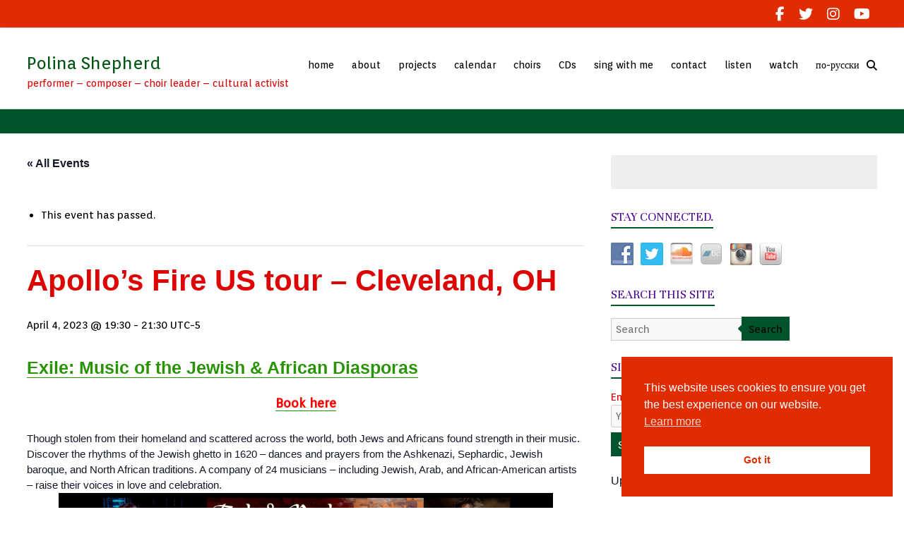

--- FILE ---
content_type: text/html; charset=UTF-8
request_url: https://www.polinashepherd.co.uk/event/apollos-fire-us-tour-cleveland-oh/
body_size: 24252
content:

<!DOCTYPE html>
<html lang="en-US">
<head>

<!-- Google tag (gtag.js) -->
<script async src="https://www.googletagmanager.com/gtag/js?id=G-894ZHZVQRX"></script>
<script>
  window.dataLayer = window.dataLayer || [];
  function gtag(){dataLayer.push(arguments);}
  gtag('js', new Date());

  gtag('config', 'UA-35290420-1');
  gtag('config', 'G-894ZHZVQRX');
</script>

<meta charset="UTF-8" />
<meta name="viewport" content="width=device-width, initial-scale=1">
<title>
	Apollo&#039;s Fire US tour - Cleveland, OH - Polina Shepherd</title>
<link rel="profile" href="https://gmpg.org/xfn/11" />
<link rel="pingback" href="https://www.polinashepherd.co.uk/xmlrpc.php" />
<link rel='stylesheet' id='tribe-events-views-v2-bootstrap-datepicker-styles-css' href='https://www.polinashepherd.co.uk/wp-content/plugins/the-events-calendar/vendor/bootstrap-datepicker/css/bootstrap-datepicker.standalone.min.css?ver=6.15.13.1' type='text/css' media='all' />
<link rel='stylesheet' id='tec-variables-skeleton-css' href='https://www.polinashepherd.co.uk/wp-content/plugins/the-events-calendar/common/build/css/variables-skeleton.css?ver=6.10.1' type='text/css' media='all' />
<link rel='stylesheet' id='tec-variables-full-css' href='https://www.polinashepherd.co.uk/wp-content/plugins/the-events-calendar/common/build/css/variables-full.css?ver=6.10.1' type='text/css' media='all' />
<link rel='stylesheet' id='tribe-common-skeleton-style-css' href='https://www.polinashepherd.co.uk/wp-content/plugins/the-events-calendar/common/build/css/common-skeleton.css?ver=6.10.1' type='text/css' media='all' />
<link rel='stylesheet' id='tribe-common-full-style-css' href='https://www.polinashepherd.co.uk/wp-content/plugins/the-events-calendar/common/build/css/common-full.css?ver=6.10.1' type='text/css' media='all' />
<link rel='stylesheet' id='tribe-tooltipster-css-css' href='https://www.polinashepherd.co.uk/wp-content/plugins/the-events-calendar/common/vendor/tooltipster/tooltipster.bundle.min.css?ver=6.10.1' type='text/css' media='all' />
<link rel='stylesheet' id='tribe-events-views-v2-skeleton-css' href='https://www.polinashepherd.co.uk/wp-content/plugins/the-events-calendar/build/css/views-skeleton.css?ver=6.15.13.1' type='text/css' media='all' />
<link rel='stylesheet' id='tribe-events-views-v2-full-css' href='https://www.polinashepherd.co.uk/wp-content/plugins/the-events-calendar/build/css/views-full.css?ver=6.15.13.1' type='text/css' media='all' />
<link rel='stylesheet' id='tribe-events-views-v2-print-css' href='https://www.polinashepherd.co.uk/wp-content/plugins/the-events-calendar/build/css/views-print.css?ver=6.15.13.1' type='text/css' media='print' />
<meta name='robots' content='index, follow, max-image-preview:large, max-snippet:-1, max-video-preview:-1' />

	<!-- This site is optimized with the Yoast SEO plugin v26.7 - https://yoast.com/wordpress/plugins/seo/ -->
	<link rel="canonical" href="https://www.polinashepherd.co.uk/event/apollos-fire-us-tour-cleveland-oh/" />
	<meta property="og:locale" content="en_US" />
	<meta property="og:type" content="article" />
	<meta property="og:title" content="Apollo&#039;s Fire US tour - Cleveland, OH - Polina Shepherd" />
	<meta property="og:description" content="Exile: Music of the Jewish &amp; African Diasporas Book here Though stolen from their homeland and scattered across the world, both Jews and Africans found strength in their music. Discover the rhythms of the Jewish ghetto in 1620 – dances&hellip;" />
	<meta property="og:url" content="https://www.polinashepherd.co.uk/event/apollos-fire-us-tour-cleveland-oh/" />
	<meta property="og:site_name" content="Polina Shepherd" />
	<meta property="article:modified_time" content="2023-02-17T17:43:18+00:00" />
	<meta property="og:image" content="https://www.polinashepherd.co.uk/wp-content/uploads/2022/09/4-april-general-poster-1024x544.png" />
	<meta name="twitter:card" content="summary_large_image" />
	<meta name="twitter:label1" content="Est. reading time" />
	<meta name="twitter:data1" content="1 minute" />
	<script type="application/ld+json" class="yoast-schema-graph">{"@context":"https://schema.org","@graph":[{"@type":"WebPage","@id":"https://www.polinashepherd.co.uk/event/apollos-fire-us-tour-cleveland-oh/","url":"https://www.polinashepherd.co.uk/event/apollos-fire-us-tour-cleveland-oh/","name":"Apollo's Fire US tour - Cleveland, OH - Polina Shepherd","isPartOf":{"@id":"https://www.polinashepherd.co.uk/#website"},"primaryImageOfPage":{"@id":"https://www.polinashepherd.co.uk/event/apollos-fire-us-tour-cleveland-oh/#primaryimage"},"image":{"@id":"https://www.polinashepherd.co.uk/event/apollos-fire-us-tour-cleveland-oh/#primaryimage"},"thumbnailUrl":"https://www.polinashepherd.co.uk/wp-content/uploads/2022/09/4-april-general-poster-1024x544.png","datePublished":"2022-09-27T11:17:13+00:00","dateModified":"2023-02-17T17:43:18+00:00","breadcrumb":{"@id":"https://www.polinashepherd.co.uk/event/apollos-fire-us-tour-cleveland-oh/#breadcrumb"},"inLanguage":"en-US","potentialAction":[{"@type":"ReadAction","target":["https://www.polinashepherd.co.uk/event/apollos-fire-us-tour-cleveland-oh/"]}]},{"@type":"ImageObject","inLanguage":"en-US","@id":"https://www.polinashepherd.co.uk/event/apollos-fire-us-tour-cleveland-oh/#primaryimage","url":"https://www.polinashepherd.co.uk/wp-content/uploads/2022/09/4-april-general-poster.png","contentUrl":"https://www.polinashepherd.co.uk/wp-content/uploads/2022/09/4-april-general-poster.png","width":2564,"height":1362},{"@type":"BreadcrumbList","@id":"https://www.polinashepherd.co.uk/event/apollos-fire-us-tour-cleveland-oh/#breadcrumb","itemListElement":[{"@type":"ListItem","position":1,"name":"Home","item":"https://www.polinashepherd.co.uk/"},{"@type":"ListItem","position":2,"name":"Events","item":"https://www.polinashepherd.co.uk/events/"},{"@type":"ListItem","position":3,"name":"Apollo&#8217;s Fire US tour &#8211; Cleveland, OH"}]},{"@type":"WebSite","@id":"https://www.polinashepherd.co.uk/#website","url":"https://www.polinashepherd.co.uk/","name":"Polina Shepherd","description":"performer - composer - choir leader - cultural activist","potentialAction":[{"@type":"SearchAction","target":{"@type":"EntryPoint","urlTemplate":"https://www.polinashepherd.co.uk/?s={search_term_string}"},"query-input":{"@type":"PropertyValueSpecification","valueRequired":true,"valueName":"search_term_string"}}],"inLanguage":"en-US"},{"@type":"Event","name":"Apollo&#8217;s Fire US tour &#8211; Cleveland, OH","description":"Exile: Music of the Jewish &amp; African Diasporas Book here Though stolen from their homeland and scattered across the world, both Jews and Africans found strength in their music. Discover the rhythms of the Jewish ghetto in 1620 – dances&hellip; ","url":"https://www.polinashepherd.co.uk/event/apollos-fire-us-tour-cleveland-oh/","eventAttendanceMode":"https://schema.org/OfflineEventAttendanceMode","eventStatus":"https://schema.org/EventScheduled","startDate":"2023-04-04T19:30:00-05:00","endDate":"2023-04-04T21:30:00-05:00","@id":"https://www.polinashepherd.co.uk/event/apollos-fire-us-tour-cleveland-oh/#event","mainEntityOfPage":{"@id":"https://www.polinashepherd.co.uk/event/apollos-fire-us-tour-cleveland-oh/"}}]}</script>
	<!-- / Yoast SEO plugin. -->


<link rel='dns-prefetch' href='//fonts.googleapis.com' />
<link rel="alternate" type="application/rss+xml" title="Polina Shepherd &raquo; Feed" href="https://www.polinashepherd.co.uk/feed/" />
<link rel="alternate" type="application/rss+xml" title="Polina Shepherd &raquo; Comments Feed" href="https://www.polinashepherd.co.uk/comments/feed/" />
<link rel="alternate" type="text/calendar" title="Polina Shepherd &raquo; iCal Feed" href="https://www.polinashepherd.co.uk/events/?ical=1" />
<link rel="alternate" title="oEmbed (JSON)" type="application/json+oembed" href="https://www.polinashepherd.co.uk/wp-json/oembed/1.0/embed?url=https%3A%2F%2Fwww.polinashepherd.co.uk%2Fevent%2Fapollos-fire-us-tour-cleveland-oh%2F" />
<link rel="alternate" title="oEmbed (XML)" type="text/xml+oembed" href="https://www.polinashepherd.co.uk/wp-json/oembed/1.0/embed?url=https%3A%2F%2Fwww.polinashepherd.co.uk%2Fevent%2Fapollos-fire-us-tour-cleveland-oh%2F&#038;format=xml" />
<style id='wp-img-auto-sizes-contain-inline-css' type='text/css'>
img:is([sizes=auto i],[sizes^="auto," i]){contain-intrinsic-size:3000px 1500px}
/*# sourceURL=wp-img-auto-sizes-contain-inline-css */
</style>
<link rel='stylesheet' id='tribe-events-v2-single-skeleton-css' href='https://www.polinashepherd.co.uk/wp-content/plugins/the-events-calendar/build/css/tribe-events-single-skeleton.css?ver=6.15.13.1' type='text/css' media='all' />
<link rel='stylesheet' id='tribe-events-v2-single-skeleton-full-css' href='https://www.polinashepherd.co.uk/wp-content/plugins/the-events-calendar/build/css/tribe-events-single-full.css?ver=6.15.13.1' type='text/css' media='all' />
<style id='wp-emoji-styles-inline-css' type='text/css'>

	img.wp-smiley, img.emoji {
		display: inline !important;
		border: none !important;
		box-shadow: none !important;
		height: 1em !important;
		width: 1em !important;
		margin: 0 0.07em !important;
		vertical-align: -0.1em !important;
		background: none !important;
		padding: 0 !important;
	}
/*# sourceURL=wp-emoji-styles-inline-css */
</style>
<link rel='stylesheet' id='wp-block-library-css' href='https://www.polinashepherd.co.uk/wp-includes/css/dist/block-library/style.min.css?ver=6.9' type='text/css' media='all' />
<style id='global-styles-inline-css' type='text/css'>
:root{--wp--preset--aspect-ratio--square: 1;--wp--preset--aspect-ratio--4-3: 4/3;--wp--preset--aspect-ratio--3-4: 3/4;--wp--preset--aspect-ratio--3-2: 3/2;--wp--preset--aspect-ratio--2-3: 2/3;--wp--preset--aspect-ratio--16-9: 16/9;--wp--preset--aspect-ratio--9-16: 9/16;--wp--preset--color--black: #000000;--wp--preset--color--cyan-bluish-gray: #abb8c3;--wp--preset--color--white: #ffffff;--wp--preset--color--pale-pink: #f78da7;--wp--preset--color--vivid-red: #cf2e2e;--wp--preset--color--luminous-vivid-orange: #ff6900;--wp--preset--color--luminous-vivid-amber: #fcb900;--wp--preset--color--light-green-cyan: #7bdcb5;--wp--preset--color--vivid-green-cyan: #00d084;--wp--preset--color--pale-cyan-blue: #8ed1fc;--wp--preset--color--vivid-cyan-blue: #0693e3;--wp--preset--color--vivid-purple: #9b51e0;--wp--preset--gradient--vivid-cyan-blue-to-vivid-purple: linear-gradient(135deg,rgb(6,147,227) 0%,rgb(155,81,224) 100%);--wp--preset--gradient--light-green-cyan-to-vivid-green-cyan: linear-gradient(135deg,rgb(122,220,180) 0%,rgb(0,208,130) 100%);--wp--preset--gradient--luminous-vivid-amber-to-luminous-vivid-orange: linear-gradient(135deg,rgb(252,185,0) 0%,rgb(255,105,0) 100%);--wp--preset--gradient--luminous-vivid-orange-to-vivid-red: linear-gradient(135deg,rgb(255,105,0) 0%,rgb(207,46,46) 100%);--wp--preset--gradient--very-light-gray-to-cyan-bluish-gray: linear-gradient(135deg,rgb(238,238,238) 0%,rgb(169,184,195) 100%);--wp--preset--gradient--cool-to-warm-spectrum: linear-gradient(135deg,rgb(74,234,220) 0%,rgb(151,120,209) 20%,rgb(207,42,186) 40%,rgb(238,44,130) 60%,rgb(251,105,98) 80%,rgb(254,248,76) 100%);--wp--preset--gradient--blush-light-purple: linear-gradient(135deg,rgb(255,206,236) 0%,rgb(152,150,240) 100%);--wp--preset--gradient--blush-bordeaux: linear-gradient(135deg,rgb(254,205,165) 0%,rgb(254,45,45) 50%,rgb(107,0,62) 100%);--wp--preset--gradient--luminous-dusk: linear-gradient(135deg,rgb(255,203,112) 0%,rgb(199,81,192) 50%,rgb(65,88,208) 100%);--wp--preset--gradient--pale-ocean: linear-gradient(135deg,rgb(255,245,203) 0%,rgb(182,227,212) 50%,rgb(51,167,181) 100%);--wp--preset--gradient--electric-grass: linear-gradient(135deg,rgb(202,248,128) 0%,rgb(113,206,126) 100%);--wp--preset--gradient--midnight: linear-gradient(135deg,rgb(2,3,129) 0%,rgb(40,116,252) 100%);--wp--preset--font-size--small: 13px;--wp--preset--font-size--medium: 20px;--wp--preset--font-size--large: 36px;--wp--preset--font-size--x-large: 42px;--wp--preset--spacing--20: 0.44rem;--wp--preset--spacing--30: 0.67rem;--wp--preset--spacing--40: 1rem;--wp--preset--spacing--50: 1.5rem;--wp--preset--spacing--60: 2.25rem;--wp--preset--spacing--70: 3.38rem;--wp--preset--spacing--80: 5.06rem;--wp--preset--shadow--natural: 6px 6px 9px rgba(0, 0, 0, 0.2);--wp--preset--shadow--deep: 12px 12px 50px rgba(0, 0, 0, 0.4);--wp--preset--shadow--sharp: 6px 6px 0px rgba(0, 0, 0, 0.2);--wp--preset--shadow--outlined: 6px 6px 0px -3px rgb(255, 255, 255), 6px 6px rgb(0, 0, 0);--wp--preset--shadow--crisp: 6px 6px 0px rgb(0, 0, 0);}:where(.is-layout-flex){gap: 0.5em;}:where(.is-layout-grid){gap: 0.5em;}body .is-layout-flex{display: flex;}.is-layout-flex{flex-wrap: wrap;align-items: center;}.is-layout-flex > :is(*, div){margin: 0;}body .is-layout-grid{display: grid;}.is-layout-grid > :is(*, div){margin: 0;}:where(.wp-block-columns.is-layout-flex){gap: 2em;}:where(.wp-block-columns.is-layout-grid){gap: 2em;}:where(.wp-block-post-template.is-layout-flex){gap: 1.25em;}:where(.wp-block-post-template.is-layout-grid){gap: 1.25em;}.has-black-color{color: var(--wp--preset--color--black) !important;}.has-cyan-bluish-gray-color{color: var(--wp--preset--color--cyan-bluish-gray) !important;}.has-white-color{color: var(--wp--preset--color--white) !important;}.has-pale-pink-color{color: var(--wp--preset--color--pale-pink) !important;}.has-vivid-red-color{color: var(--wp--preset--color--vivid-red) !important;}.has-luminous-vivid-orange-color{color: var(--wp--preset--color--luminous-vivid-orange) !important;}.has-luminous-vivid-amber-color{color: var(--wp--preset--color--luminous-vivid-amber) !important;}.has-light-green-cyan-color{color: var(--wp--preset--color--light-green-cyan) !important;}.has-vivid-green-cyan-color{color: var(--wp--preset--color--vivid-green-cyan) !important;}.has-pale-cyan-blue-color{color: var(--wp--preset--color--pale-cyan-blue) !important;}.has-vivid-cyan-blue-color{color: var(--wp--preset--color--vivid-cyan-blue) !important;}.has-vivid-purple-color{color: var(--wp--preset--color--vivid-purple) !important;}.has-black-background-color{background-color: var(--wp--preset--color--black) !important;}.has-cyan-bluish-gray-background-color{background-color: var(--wp--preset--color--cyan-bluish-gray) !important;}.has-white-background-color{background-color: var(--wp--preset--color--white) !important;}.has-pale-pink-background-color{background-color: var(--wp--preset--color--pale-pink) !important;}.has-vivid-red-background-color{background-color: var(--wp--preset--color--vivid-red) !important;}.has-luminous-vivid-orange-background-color{background-color: var(--wp--preset--color--luminous-vivid-orange) !important;}.has-luminous-vivid-amber-background-color{background-color: var(--wp--preset--color--luminous-vivid-amber) !important;}.has-light-green-cyan-background-color{background-color: var(--wp--preset--color--light-green-cyan) !important;}.has-vivid-green-cyan-background-color{background-color: var(--wp--preset--color--vivid-green-cyan) !important;}.has-pale-cyan-blue-background-color{background-color: var(--wp--preset--color--pale-cyan-blue) !important;}.has-vivid-cyan-blue-background-color{background-color: var(--wp--preset--color--vivid-cyan-blue) !important;}.has-vivid-purple-background-color{background-color: var(--wp--preset--color--vivid-purple) !important;}.has-black-border-color{border-color: var(--wp--preset--color--black) !important;}.has-cyan-bluish-gray-border-color{border-color: var(--wp--preset--color--cyan-bluish-gray) !important;}.has-white-border-color{border-color: var(--wp--preset--color--white) !important;}.has-pale-pink-border-color{border-color: var(--wp--preset--color--pale-pink) !important;}.has-vivid-red-border-color{border-color: var(--wp--preset--color--vivid-red) !important;}.has-luminous-vivid-orange-border-color{border-color: var(--wp--preset--color--luminous-vivid-orange) !important;}.has-luminous-vivid-amber-border-color{border-color: var(--wp--preset--color--luminous-vivid-amber) !important;}.has-light-green-cyan-border-color{border-color: var(--wp--preset--color--light-green-cyan) !important;}.has-vivid-green-cyan-border-color{border-color: var(--wp--preset--color--vivid-green-cyan) !important;}.has-pale-cyan-blue-border-color{border-color: var(--wp--preset--color--pale-cyan-blue) !important;}.has-vivid-cyan-blue-border-color{border-color: var(--wp--preset--color--vivid-cyan-blue) !important;}.has-vivid-purple-border-color{border-color: var(--wp--preset--color--vivid-purple) !important;}.has-vivid-cyan-blue-to-vivid-purple-gradient-background{background: var(--wp--preset--gradient--vivid-cyan-blue-to-vivid-purple) !important;}.has-light-green-cyan-to-vivid-green-cyan-gradient-background{background: var(--wp--preset--gradient--light-green-cyan-to-vivid-green-cyan) !important;}.has-luminous-vivid-amber-to-luminous-vivid-orange-gradient-background{background: var(--wp--preset--gradient--luminous-vivid-amber-to-luminous-vivid-orange) !important;}.has-luminous-vivid-orange-to-vivid-red-gradient-background{background: var(--wp--preset--gradient--luminous-vivid-orange-to-vivid-red) !important;}.has-very-light-gray-to-cyan-bluish-gray-gradient-background{background: var(--wp--preset--gradient--very-light-gray-to-cyan-bluish-gray) !important;}.has-cool-to-warm-spectrum-gradient-background{background: var(--wp--preset--gradient--cool-to-warm-spectrum) !important;}.has-blush-light-purple-gradient-background{background: var(--wp--preset--gradient--blush-light-purple) !important;}.has-blush-bordeaux-gradient-background{background: var(--wp--preset--gradient--blush-bordeaux) !important;}.has-luminous-dusk-gradient-background{background: var(--wp--preset--gradient--luminous-dusk) !important;}.has-pale-ocean-gradient-background{background: var(--wp--preset--gradient--pale-ocean) !important;}.has-electric-grass-gradient-background{background: var(--wp--preset--gradient--electric-grass) !important;}.has-midnight-gradient-background{background: var(--wp--preset--gradient--midnight) !important;}.has-small-font-size{font-size: var(--wp--preset--font-size--small) !important;}.has-medium-font-size{font-size: var(--wp--preset--font-size--medium) !important;}.has-large-font-size{font-size: var(--wp--preset--font-size--large) !important;}.has-x-large-font-size{font-size: var(--wp--preset--font-size--x-large) !important;}
/*# sourceURL=global-styles-inline-css */
</style>

<style id='classic-theme-styles-inline-css' type='text/css'>
/*! This file is auto-generated */
.wp-block-button__link{color:#fff;background-color:#32373c;border-radius:9999px;box-shadow:none;text-decoration:none;padding:calc(.667em + 2px) calc(1.333em + 2px);font-size:1.125em}.wp-block-file__button{background:#32373c;color:#fff;text-decoration:none}
/*# sourceURL=/wp-includes/css/classic-themes.min.css */
</style>
<link rel='stylesheet' id='cptch_stylesheet-css' href='https://www.polinashepherd.co.uk/wp-content/plugins/captcha/css/front_end_style.css?ver=4.4.5' type='text/css' media='all' />
<link rel='stylesheet' id='dashicons-css' href='https://www.polinashepherd.co.uk/wp-includes/css/dashicons.min.css?ver=6.9' type='text/css' media='all' />
<link rel='stylesheet' id='cptch_desktop_style-css' href='https://www.polinashepherd.co.uk/wp-content/plugins/captcha/css/desktop_style.css?ver=4.4.5' type='text/css' media='all' />
<link rel='stylesheet' id='contact-form-7-css' href='https://www.polinashepherd.co.uk/wp-content/plugins/contact-form-7/includes/css/styles.css?ver=6.1.4' type='text/css' media='all' />
<link rel='stylesheet' id='spba-animate-css' href='https://www.polinashepherd.co.uk/wp-content/plugins/so-page-builder-animate/css/animate.min.css?ver=1' type='text/css' media='all' />
<link rel='stylesheet' id='social-widget-css' href='https://www.polinashepherd.co.uk/wp-content/plugins/social-media-widget/social_widget.css?ver=6.9' type='text/css' media='all' />
<link rel='stylesheet' id='wpsc-style-css' href='https://www.polinashepherd.co.uk/wp-content/plugins/wordpress-simple-paypal-shopping-cart/assets/wpsc-front-end-styles.css?ver=5.2.4' type='text/css' media='all' />
<link rel='stylesheet' id='nsc_bar_nice-cookie-consent-css' href='https://www.polinashepherd.co.uk/wp-content/plugins/beautiful-and-responsive-cookie-consent/public/cookieNSCconsent.min.css?ver=4.9.2' type='text/css' media='all' />
<link rel='stylesheet' id='esteem_googlefonts-css' href='https://fonts.googleapis.com/css?family=Orienta%7CArial%7CUnna&#038;ver=6.9' type='text/css' media='all' />
<link rel='stylesheet' id='esteem_style-css' href='https://www.polinashepherd.co.uk/wp-content/themes/polina-shepherd/style.css?ver=6.9' type='text/css' media='all' />
<link rel='stylesheet' id='esteem-responsive-css' href='https://www.polinashepherd.co.uk/wp-content/themes/polina-shepherd/css/responsive.css?ver=6.9' type='text/css' media='all' />
<link rel='stylesheet' id='esteem-fontawesome-css' href='https://www.polinashepherd.co.uk/wp-content/themes/polina-shepherd/fontawesome/css/font-awesome.css?ver=4.2.1' type='text/css' media='all' />
<link rel='stylesheet' id='ngg_trigger_buttons-css' href='https://www.polinashepherd.co.uk/wp-content/plugins/nextgen-gallery/static/GalleryDisplay/trigger_buttons.css?ver=4.0.3' type='text/css' media='all' />
<link rel='stylesheet' id='shutter2-0-css' href='https://www.polinashepherd.co.uk/wp-content/plugins/nextgen-gallery/static/Lightbox/shutter_reloaded/shutter.css?ver=4.0.3' type='text/css' media='all' />
<link rel='stylesheet' id='fontawesome_v4_shim_style-css' href='https://www.polinashepherd.co.uk/wp-content/plugins/nextgen-gallery/static/FontAwesome/css/v4-shims.min.css?ver=6.9' type='text/css' media='all' />
<link rel='stylesheet' id='fontawesome-css' href='https://www.polinashepherd.co.uk/wp-content/plugins/nextgen-gallery/static/FontAwesome/css/all.min.css?ver=6.9' type='text/css' media='all' />
<link rel='stylesheet' id='nextgen_pagination_style-css' href='https://www.polinashepherd.co.uk/wp-content/plugins/nextgen-gallery/static/GalleryDisplay/pagination_style.css?ver=4.0.3' type='text/css' media='all' />
<link rel='stylesheet' id='nextgen_basic_thumbnails_style-css' href='https://www.polinashepherd.co.uk/wp-content/plugins/nextgen-gallery/static/Thumbnails/nextgen_basic_thumbnails.css?ver=4.0.3' type='text/css' media='all' />
<link rel='stylesheet' id='nextgen_widgets_style-css' href='https://www.polinashepherd.co.uk/wp-content/plugins/nextgen-gallery/static/Widget/display.css?ver=4.0.3' type='text/css' media='all' />
<!--n2css--><!--n2js--><script type="text/javascript" src="https://www.polinashepherd.co.uk/wp-includes/js/jquery/jquery.min.js?ver=3.7.1" id="jquery-core-js"></script>
<script type="text/javascript" src="https://www.polinashepherd.co.uk/wp-includes/js/jquery/jquery-migrate.min.js?ver=3.4.1" id="jquery-migrate-js"></script>
<script type="text/javascript" src="https://www.polinashepherd.co.uk/wp-content/plugins/the-events-calendar/common/build/js/tribe-common.js?ver=9c44e11f3503a33e9540" id="tribe-common-js"></script>
<script type="text/javascript" src="https://www.polinashepherd.co.uk/wp-content/plugins/the-events-calendar/build/js/views/breakpoints.js?ver=4208de2df2852e0b91ec" id="tribe-events-views-v2-breakpoints-js"></script>
<script type="text/javascript" src="https://www.polinashepherd.co.uk/wp-content/themes/polina-shepherd/js/esteem-custom.js?ver=6.9" id="esteem-custom-js"></script>
<script type="text/javascript" id="photocrati_ajax-js-extra">
/* <![CDATA[ */
var photocrati_ajax = {"url":"https://www.polinashepherd.co.uk/index.php?photocrati_ajax=1","rest_url":"https://www.polinashepherd.co.uk/wp-json/","wp_home_url":"https://www.polinashepherd.co.uk","wp_site_url":"https://www.polinashepherd.co.uk","wp_root_url":"https://www.polinashepherd.co.uk","wp_plugins_url":"https://www.polinashepherd.co.uk/wp-content/plugins","wp_content_url":"https://www.polinashepherd.co.uk/wp-content","wp_includes_url":"https://www.polinashepherd.co.uk/wp-includes/","ngg_param_slug":"nggallery","rest_nonce":"0982f40be7"};
//# sourceURL=photocrati_ajax-js-extra
/* ]]> */
</script>
<script type="text/javascript" src="https://www.polinashepherd.co.uk/wp-content/plugins/nextgen-gallery/static/Legacy/ajax.min.js?ver=4.0.3" id="photocrati_ajax-js"></script>
<script type="text/javascript" src="https://www.polinashepherd.co.uk/wp-content/plugins/nextgen-gallery/static/FontAwesome/js/v4-shims.min.js?ver=5.3.1" id="fontawesome_v4_shim-js"></script>
<script type="text/javascript" defer crossorigin="anonymous" data-auto-replace-svg="false" data-keep-original-source="false" data-search-pseudo-elements src="https://www.polinashepherd.co.uk/wp-content/plugins/nextgen-gallery/static/FontAwesome/js/all.min.js?ver=5.3.1" id="fontawesome-js"></script>
<script type="text/javascript" src="https://www.polinashepherd.co.uk/wp-content/plugins/nextgen-gallery/static/Thumbnails/nextgen_basic_thumbnails.js?ver=4.0.3" id="nextgen_basic_thumbnails_script-js"></script>
<link rel="https://api.w.org/" href="https://www.polinashepherd.co.uk/wp-json/" /><link rel="alternate" title="JSON" type="application/json" href="https://www.polinashepherd.co.uk/wp-json/wp/v2/tribe_events/12839" /><link rel="EditURI" type="application/rsd+xml" title="RSD" href="https://www.polinashepherd.co.uk/xmlrpc.php?rsd" />
<meta name="generator" content="WordPress 6.9" />
<link rel='shortlink' href='https://www.polinashepherd.co.uk/?p=12839' />

<!-- WP Simple Shopping Cart plugin v5.2.4 - https://wordpress.org/plugins/wordpress-simple-paypal-shopping-cart/ -->
	<script type="text/javascript">
	function ReadForm (obj1, tst) {
	    // Read the user form
	    var i,j,pos;
	    val_total="";val_combo="";

	    for (i=0; i<obj1.length; i++)
	    {
	        // run entire form
	        obj = obj1.elements[i];           // a form element

	        if (obj.type == "select-one")
	        {   // just selects
	            if (obj.name == "quantity" ||
	                obj.name == "amount") continue;
		        pos = obj.selectedIndex;        // which option selected
		        
		        const selected_option = obj.options[pos];
		        
		        val = selected_option?.value;   // selected value
		        if (selected_option?.getAttribute("data-display-text")){
                    val = selected_option?.getAttribute("data-display-text");
                }
		        
		        val_combo = val_combo + " (" + val + ")";
	        }
	    }
		// Now summarize everything we have processed above
		val_total = obj1.product_tmp.value + val_combo;
		obj1.wspsc_product.value = val_total;
	}
	</script>
    <meta name="tec-api-version" content="v1"><meta name="tec-api-origin" content="https://www.polinashepherd.co.uk"><link rel="alternate" href="https://www.polinashepherd.co.uk/wp-json/tribe/events/v1/events/12839" />		<style type="text/css">blockquote{border-left: 3px solid #00542c}button,html input[type="button"],input[type="reset"],input[type="submit"],#slider-title a{background:#00542c}a,a:visited,a:hover,a:focus,a:active,.main-navigation li:hover > a,.main-navigation li.current_page_item > a,.main-navigation li.current-menu-item > a,.main-navigation li.current-menu-ancestor > a,#site-title a span,#site-title a:hover,#site-title a:focus,#site-title a:active,#controllers a:hover, #controllers a.active,.widget ul li a:hover,.widget ul li a:hover:before,.services-block .read-more:hover,.service-image-wrap,.services-block .service-title a:hover,.entry-meta a:hover,.entry-title a:hover,.search-wrap button:before,#site-generator a:hover, #colophon .widget a:hover,.menu-toggle:before,.widget_featured_posts .entry-title a:hover,.widget_featured_posts .entry-meta a:hover,.widget_featured_posts .read-more:hover, .entry-meta-bar .entry-meta a:hover,.post .entry-title a:hover {color: #00542c}.main-navigation ul ul {border-top: 4px solid#00542c}#controllers a:hover, #controllers a.active,#promo-box,.fancy-tab,.call-to-action-button,.readmore-wrap,.page-title-bar,.default-wp-page .previous a:hover, .default-wp-page .next a:hover{ background-color: #00542c}#secondary .widget-title span, #colophon .widget-title span{ border-bottom: 2px solid #00542c}
		.services-block .read-more:hover,.widget_featured_posts .read-more:hover{border: 1px solid #00542c}.service-border{ border: 3px solid #00542c}
		.blog-medium .post-featured-image, .blog-large .post-featured-image, .category .post-featured-image, .search .post-featured-image{border-bottom: 4px solid #00542c}.search-form-top,#colophon{border-top: 3px solid #00542c}a#scroll-up, #header-meta{ background-color: #00542c}#site-title a{color: #005611}.site-description{color: #dd0000}.main-navigation li a{color: #000000}.main-navigation ul ul {border-top: 4px solid #000000}.main-navigation li:hover > a{color: #4c0099}#header-meta {background-color: #e02c00}#header-meta {border-bottom-color: #e02c00}#slider-title a {background: #dd6633}#slider-content {color: #000000}body, button, input, select, textarea,.services-block a.read-more, .widget_featured_posts a.read-more { color: #000000}.services-block .read-more,.widget_featured_posts .read-more {  border: 1px solid #000000}.widget-title{color: #4c0099}#secondary{color: #dd0000}.widget ul li a{color: #2c5413}.services-block .service-title a, #content .widget h4, .recent-work-title h6, .entry-header .entry-title a{color: #000000}#colophon {background-color: #4c0099}#colophon .widget-title{color: #eded89}#colophon {color: #eeee22}#colophon .widget a{color: #000000}.copyright{color: #dd0000}#site-generator a{color: #e0e0e0}#site-title a { font-family: "Orienta"; }.site-description { font-family: "Orienta"; }.main-navigation li { font-family: "Orienta"; }h1, h2, h3, h4, h5, h6{ font-family: "Unna"; }body, button, input, select, textarea, p, .entry-meta a, .read-more, .more-link{ font-family: "Orienta"; } #site-title a { font-size: 24px; } h1 { font-size: 27px; } h2 { font-size: 25px; } h3 { font-size: 24px; } h4 { font-size: 22px; } h5 { font-size: 20px; } h6 { font-size: 18px; } .page-title-wrap h1{ font-size: 27px; } body, button, input, select, textarea, p, dl, input[type="reset"], input[type="button"], input[type="submit"], button, .previous a, .next a, .widget_testimonial .testimonial-author span, .nav-previous a, .nav-next a, #respond h3#reply-title #cancel-comment-reply-link, #respond form input[type="text"],
#respond form textarea, .error-404 .widget { font-size: 15px; }#secondary .widget, #colophon .widget{ font-size: 15px; } .copyright{ font-size: 14px; }</style>
		<style type="text/css" id="custom-background-css">
body.custom-background { background-color: #ffffff; }
</style>
	<link rel="icon" href="https://www.polinashepherd.co.uk/wp-content/uploads/cropped-sl-32x32.png" sizes="32x32" />
<link rel="icon" href="https://www.polinashepherd.co.uk/wp-content/uploads/cropped-sl-192x192.png" sizes="192x192" />
<link rel="apple-touch-icon" href="https://www.polinashepherd.co.uk/wp-content/uploads/cropped-sl-180x180.png" />
<meta name="msapplication-TileImage" content="https://www.polinashepherd.co.uk/wp-content/uploads/cropped-sl-270x270.png" />
		<style type="text/css" id="wp-custom-css">
			.grecaptcha-badge {
	opacity: 0;
	bottom: 84px!important;
}
/* fix prob with simple cart */
#wpsc_shopping_cart_1 {
white-space: normal;
}
#wpsc_shopping_cart {
white-space: normal;
}
		</style>
		</head>

<body data-rsssl=1 class="wp-singular tribe_events-template-default single single-tribe_events postid-12839 custom-background wp-theme-polina-shepherd tribe-no-js page-template-polina-shephed tribe-filter-live  wide events-single tribe-events-style-full tribe-events-style-theme">
	<div id="page" class="hfeed site">
		<header id="masthead" class="site-header" role="banner">
							<div id="header-meta" class="top-bar">
					<div class="inner-wrap">
							<div class="social-icons clearfix">
		<ul>
		<li><a href="https://www.facebook.com/polinashepherd/"target="_blank"><i class="fa fa-facebook"></i></a></li><li><a href="https://twitter.com/polinashepherd"target="_blank"><i class="fa fa-twitter"></i></a></li><li><a href="https://www.instagram.com/polinashepherd/"><i class="fa fa-instagram"></i></a></li><li><a href="https://www.youtube.com/user/polinashepherd"target="_blank"><i class="fa fa-youtube"></i></a></li>		</ul>
	</div><!-- .social-links -->
												</div><!--  .inner-wrap -->
				</div><!-- .top-bar -->
						<div class="inner-wrap">
				<div class="hgroup-wrap clearfix">
					<div class="site-branding">
													<div class="header-text">
								<h1 id="site-title">
										<a href="https://www.polinashepherd.co.uk/" title="Polina Shepherd" rel="home">
											Polina Shepherd										</a>
									</h1>
								<h2 class="site-description">performer &#8211; composer &#8211; choir leader &#8211; cultural activist</h2>
							</div><!-- .header-text -->
											</div><!-- .site-branding -->
					<div class="hgroup-wrap-right">
						<nav id="site-navigation" class="main-navigation" role="navigation">
							<h3 class="menu-toggle"></h3>
							<div class="nav-menu clearfix">
								<ul id="menu-main-menu" class="menu"><li id="menu-item-2499" class="menu-item menu-item-type-post_type menu-item-object-page menu-item-home menu-item-2499"><a href="https://www.polinashepherd.co.uk/">home</a></li>
<li id="menu-item-2501" class="menu-item menu-item-type-post_type menu-item-object-page menu-item-2501"><a href="https://www.polinashepherd.co.uk/about/">about</a></li>
<li id="menu-item-2503" class="menu-item menu-item-type-post_type menu-item-object-page menu-item-has-children menu-item-2503"><a href="https://www.polinashepherd.co.uk/projects/">projects</a>
<ul class="sub-menu">
	<li id="menu-item-2504" class="menu-item menu-item-type-post_type menu-item-object-page menu-item-2504"><a href="https://www.polinashepherd.co.uk/projects/solo/">solo</a></li>
	<li id="menu-item-2942" class="menu-item menu-item-type-post_type menu-item-object-page menu-item-has-children menu-item-2942"><a href="https://www.polinashepherd.co.uk/projects/the-wanderers/">the stranniki  – with psoy korolenko</a>
	<ul class="sub-menu">
		<li id="menu-item-4090" class="menu-item menu-item-type-post_type menu-item-object-page menu-item-4090"><a href="https://www.polinashepherd.co.uk/projects/the-wanderers/rus/">the stranniki по-русски</a></li>
	</ul>
</li>
	<li id="menu-item-14188" class="menu-item menu-item-type-post_type menu-item-object-page menu-item-14188"><a href="https://www.polinashepherd.co.uk/projects/caravan/">caravan orchestra and choir</a></li>
	<li id="menu-item-3026" class="menu-item menu-item-type-post_type menu-item-object-page menu-item-3026"><a href="https://www.polinashepherd.co.uk/projects/lp/">lorin sklamberg &#038; polina shepherd</a></li>
	<li id="menu-item-2561" class="menu-item menu-item-type-custom menu-item-object-custom menu-item-2561"><a href="https://sklambergandtheshepherds.wordpress.com/">sklamberg &#038; the shepherds</a></li>
	<li id="menu-item-3966" class="menu-item menu-item-type-custom menu-item-object-custom menu-item-3966"><a href="https://merlinpolinashepherd.wordpress.com/">merlin and polina shepherd</a></li>
	<li id="menu-item-2565" class="menu-item menu-item-type-custom menu-item-object-custom menu-item-2565"><a href="https://soundandlightcinematicduo.wordpress.com/">silent films</a></li>
	<li id="menu-item-4856" class="menu-item menu-item-type-post_type menu-item-object-page menu-item-has-children menu-item-4856"><a href="https://www.polinashepherd.co.uk/projects/150-voices/">150 voices</a>
	<ul class="sub-menu">
		<li id="menu-item-9697" class="menu-item menu-item-type-post_type menu-item-object-page menu-item-9697"><a href="https://www.polinashepherd.co.uk/150-voices-by-beth-dwoskin/">150 Voices by Beth Dwoskin</a></li>
		<li id="menu-item-9689" class="menu-item menu-item-type-post_type menu-item-object-page menu-item-9689"><a href="https://www.polinashepherd.co.uk/nmishi-yoro-radio-150voices/">Interview for Nmishi Yoro Radio</a></li>
		<li id="menu-item-9611" class="menu-item menu-item-type-post_type menu-item-object-page menu-item-9611"><a href="https://www.polinashepherd.co.uk/projects/150-voices/150-voices-by-tela-zasloff/">150 Voices	 by Tela Zasloff</a></li>
	</ul>
</li>
	<li id="menu-item-7167" class="menu-item menu-item-type-post_type menu-item-object-page menu-item-7167"><a href="https://www.polinashepherd.co.uk/step-forverts/">step forverts</a></li>
	<li id="menu-item-2507" class="menu-item menu-item-type-post_type menu-item-object-page menu-item-2507"><a href="https://www.polinashepherd.co.uk/projects/kriwaczek-the-shepherds/">kriwaczek &#038; the shepherds</a></li>
	<li id="menu-item-2509" class="menu-item menu-item-type-post_type menu-item-object-page menu-item-2509"><a href="https://www.polinashepherd.co.uk/projects/fanfara/">fanfara</a></li>
	<li id="menu-item-2508" class="menu-item menu-item-type-post_type menu-item-object-page menu-item-2508"><a href="https://www.polinashepherd.co.uk/projects/ashkenazim/">ashkenazim</a></li>
</ul>
</li>
<li id="menu-item-4354" class="menu-item menu-item-type-custom menu-item-object-custom menu-item-4354"><a href="/events/">calendar</a></li>
<li id="menu-item-2510" class="menu-item menu-item-type-post_type menu-item-object-page menu-item-has-children menu-item-2510"><a href="https://www.polinashepherd.co.uk/choirs/">choirs</a>
<ul class="sub-menu">
	<li id="menu-item-13304" class="menu-item menu-item-type-post_type menu-item-object-page menu-item-13304"><a href="https://www.polinashepherd.co.uk/choirs/slavic-voices/">Slavic Voices in London and Brighton</a></li>
	<li id="menu-item-2563" class="menu-item menu-item-type-custom menu-item-object-custom menu-item-2563"><a href="https://russianchoir.wordpress.com/">the brighton &#038; hove russian choir</a></li>
	<li id="menu-item-2564" class="menu-item menu-item-type-custom menu-item-object-custom menu-item-2564"><a href="https://londonrussianchoir.wordpress.com/">the london russian choir</a></li>
	<li id="menu-item-2513" class="menu-item menu-item-type-post_type menu-item-object-page menu-item-2513"><a href="https://www.polinashepherd.co.uk/choirs/yiddish-choir/">the london yiddish choir</a></li>
	<li id="menu-item-2827" class="menu-item menu-item-type-post_type menu-item-object-page menu-item-2827"><a href="https://www.polinashepherd.co.uk/choirs/chutzpah/">brighton &#038; hove yiddish choir</a></li>
</ul>
</li>
<li id="menu-item-2528" class="menu-item menu-item-type-post_type menu-item-object-page menu-item-has-children menu-item-2528"><a href="https://www.polinashepherd.co.uk/cds/">CDs</a>
<ul class="sub-menu">
	<li id="menu-item-8112" class="menu-item menu-item-type-post_type menu-item-object-page menu-item-8112"><a href="https://www.polinashepherd.co.uk/cds/150-voices-cd/">150 voices</a></li>
	<li id="menu-item-9887" class="menu-item menu-item-type-post_type menu-item-object-page menu-item-9887"><a href="https://www.polinashepherd.co.uk/undzer-yiddishland/">undzer yiddishland</a></li>
	<li id="menu-item-2571" class="menu-item menu-item-type-custom menu-item-object-custom menu-item-2571"><a href="https://sklambergandtheshepherds.wordpress.com/cd-aheym/">aheym &#8211; homeward</a></li>
	<li id="menu-item-2529" class="menu-item menu-item-type-post_type menu-item-object-page menu-item-2529"><a href="https://www.polinashepherd.co.uk/cds/three-centuries-ago/">three centuries ago</a></li>
	<li id="menu-item-2530" class="menu-item menu-item-type-post_type menu-item-object-page menu-item-2530"><a href="https://www.polinashepherd.co.uk/cds/a-blade-of-grass/">a blade of grass</a></li>
	<li id="menu-item-2531" class="menu-item menu-item-type-post_type menu-item-object-page menu-item-2531"><a href="https://www.polinashepherd.co.uk/cds/civilisation/">civilisation</a></li>
	<li id="menu-item-2532" class="menu-item menu-item-type-post_type menu-item-object-page menu-item-2532"><a href="https://www.polinashepherd.co.uk/cds/baym-taykh/">baym taykh</a></li>
	<li id="menu-item-2533" class="menu-item menu-item-type-post_type menu-item-object-page menu-item-2533"><a href="https://www.polinashepherd.co.uk/cds/fun-yener-zayt-lid/">fun yener zayt lid</a></li>
</ul>
</li>
<li id="menu-item-13076" class="menu-item menu-item-type-post_type menu-item-object-page menu-item-has-children menu-item-13076"><a href="https://www.polinashepherd.co.uk/sing-with-me/">sing with me</a>
<ul class="sub-menu">
	<li id="menu-item-12047" class="menu-item menu-item-type-post_type menu-item-object-page menu-item-12047"><a href="https://www.polinashepherd.co.uk/sing-with-me-2022-24/">Sing with Me 2022-24</a></li>
	<li id="menu-item-12048" class="menu-item menu-item-type-post_type menu-item-object-page menu-item-12048"><a href="https://www.polinashepherd.co.uk/sing-with-me-2021/">Sing with me 2021</a></li>
	<li id="menu-item-12049" class="menu-item menu-item-type-post_type menu-item-object-page menu-item-12049"><a href="https://www.polinashepherd.co.uk/swm2020/">Sing with Me 2020</a></li>
</ul>
</li>
<li id="menu-item-2516" class="menu-item menu-item-type-post_type menu-item-object-page menu-item-2516"><a href="https://www.polinashepherd.co.uk/contact/">contact</a></li>
<li id="menu-item-2517" class="menu-item menu-item-type-post_type menu-item-object-page menu-item-2517"><a href="https://www.polinashepherd.co.uk/video-audio/">listen</a></li>
<li id="menu-item-4465" class="menu-item menu-item-type-custom menu-item-object-custom menu-item-4465"><a href="https://www.youtube.com/user/polinashepherd/playlists?flow=grid&#038;view=1">watch</a></li>
<li id="menu-item-2539" class="menu-item menu-item-type-post_type menu-item-object-page menu-item-2539"><a href="https://www.polinashepherd.co.uk/russian/">по-русски</a></li>
</ul>							</div><!-- .nav-menu -->
						</nav><!-- #site-description -->
						<i class="fa fa-search search-top"></i>
						<div class="search-form-top">
							<form action="https://www.polinashepherd.co.uk/" id="search-form" class="searchform clearfix" method="get">
								<div class="search-wrap">
									<input type="text" placeholder="Search" class="s field" name="s">
									<button type="submit">Search</button>
								</div>
								<input type="submit" value="Search" id="search-submit" name="submit" class="submit">
							</form><!-- .searchform -->
						</div><!-- .search-form-top -->
					</div><!-- .hgroup-wrap-right -->
				</div><!-- .hgroup-wrap -->
			</div><!-- .inner-wrap -->
			
							<section class="page-title-bar clearfix">
					<div class="inner-wrap">
																	</div>
				</section>
					</header><!-- #masthead -->
		<div id="main" class="site-main inner-wrap">
		
		<div id="medical-featured">
			
		</div>
		
		
	
	<div id="primary">
		<div id="content" class="clearfix">
			
				
<article id="post-0" class="post-0 page type-page status-publish hentry">
		<div class="entry-content clearfix">
		<section id="tribe-events" role="main"><div class="tribe-events-before-html"></div><span class="tribe-events-ajax-loading"><img class="tribe-events-spinner-medium" src="https://www.polinashepherd.co.uk/wp-content/plugins/the-events-calendar/src/resources/images/tribe-loading.gif" alt="Loading Events" /></span>
<div id="tribe-events-content" class="tribe-events-single">

	<p class="tribe-events-back">
		<a href="https://www.polinashepherd.co.uk/events/"> &laquo; All Events</a>
	</p>

	<!-- Notices -->
	<div class="tribe-events-notices"><ul><li>This event has passed.</li></ul></div>
	<h1 class="tribe-events-single-event-title">Apollo&#8217;s Fire US tour &#8211; Cleveland, OH</h1>
	<div class="tribe-events-schedule tribe-clearfix">
		<div><span class="tribe-event-date-start">April 4, 2023 @ 19:30</span> - <span class="tribe-event-time">21:30</span> <span class='timezone'> UTC-5 </span></div>			</div>

	<!-- Event header -->
	<div id="tribe-events-header"  data-title="Apollo&#039;s Fire US tour - Cleveland, OH - Polina Shepherd" data-viewtitle="Apollo&#8217;s Fire US tour &#8211; Cleveland, OH">
		<!-- Navigation -->
		<nav class="tribe-events-nav-pagination" aria-label="Event Navigation">
			<ul class="tribe-events-sub-nav">
				<li class="tribe-events-nav-previous"><a href="https://www.polinashepherd.co.uk/event/folksbiene/"><span>&laquo;</span> Two shows at Folksbiene Yiddish Theatre, New York.</a></li>
				<li class="tribe-events-nav-next"><a href="https://www.polinashepherd.co.uk/event/apollos-fire-heidelberg/">Apollo’s Fire on tour &#8211; Heidelberg, Germany <span>&raquo;</span></a></li>
			</ul>
			<!-- .tribe-events-sub-nav -->
		</nav>
	</div>
	<!-- #tribe-events-header -->

			<div id="post-12839" class="post-12839 tribe_events type-tribe_events status-publish hentry tribe_events_cat-concert cat_concert">
			<!-- Event featured image, but exclude link -->
			
			<!-- Event content -->
						<div class="tribe-events-single-event-description tribe-events-content">
				<h2><a href="https://apollosfire.org/event/exile/" target="_blank" rel="noopener">Exile: Music of the Jewish &amp; African Diasporas</a></h2>
<p style="text-align: center;"><span style="color: #ff0000;"><a style="color: #ff0000;" href="https://apollosfire.org/tickets/?id=exile2023" target="_blank" rel="noopener"><strong>Book here</strong></a></span></p>
<div class="x11i5rnm xat24cr x1mh8g0r x1vvkbs xdj266r">Though stolen from their homeland and scattered across the world, both Jews and Africans found strength in their music. Discover the rhythms of the Jewish ghetto in 1620 – dances and prayers from the Ashkenazi, Sephardic, Jewish baroque, and North African traditions. A company of 24 musicians – including Jewish, Arab, and African-American artists – raise their voices in love and celebration.</div>
<div><a href="https://www.polinashepherd.co.uk/wp-content/uploads/2022/09/4-april-general-poster.png"><img fetchpriority="high" decoding="async" class="aligncenter size-large wp-image-13143" src="https://www.polinashepherd.co.uk/wp-content/uploads/2022/09/4-april-general-poster-1024x544.png" alt="" width="700" height="372" srcset="https://www.polinashepherd.co.uk/wp-content/uploads/2022/09/4-april-general-poster-1024x544.png 1024w, https://www.polinashepherd.co.uk/wp-content/uploads/2022/09/4-april-general-poster-300x159.png 300w, https://www.polinashepherd.co.uk/wp-content/uploads/2022/09/4-april-general-poster-1536x816.png 1536w, https://www.polinashepherd.co.uk/wp-content/uploads/2022/09/4-april-general-poster-2048x1088.png 2048w" sizes="(max-width: 700px) 100vw, 700px" /></a></div>
<div class="x11i5rnm xat24cr x1mh8g0r x1vvkbs xtlvy1s">Pre-concert talk by guest artists, Yiddish singer Polina Shepherd and Israeli recorder/ney player Daphna Mor, 1 hour before the performance.</div>
<div>&nbsp;</div>
<div class="x11i5rnm xat24cr x1mh8g0r x1vvkbs xtlvy1s">Featured Artists<br />
Polina Skovoroda Shepherd,soprano<br />
Jacob Perry &amp; Haitham Haidar,tenor<br />
Jeffrey Strauss,baritone<br />
Daphna Mor,recorder, ney, vocals<br />
Merlin Shepherd,clarinets</div>
<div>&nbsp;</div>
<div class="x11i5rnm xat24cr x1mh8g0r x1vvkbs xtlvy1s">Now a GRAMMY®-winning orchestra, Apollo’s Fire has performed sold-out concerts at Carnegie Hall, the BBC Proms, the Royal Theatre of Madrid, the Tanglewood Festival, the Metropolitan Museum of Art… and more! But what Apollo’s Fire musicians love most is bringing world-class performances to your doorstep – in a continuous “tour” of Northeast Ohio neighborhoods.</div>
<div class="x11i5rnm xat24cr x1mh8g0r x1vvkbs xtlvy1s">Founding Artistic Director Jeannette Sorrell is praised for her “inspired leadership” (THE INDEPENDENT, London) and “revelatory performances” (OPERA NEWS). Apollo’s Fire is dedicated to reviving the true spirit of baroque performances – not only with period instruments, but with the emotional impact the music was meant to convey.</div>
<p><strong>USA Tour dates</strong><br />
<strong>March 8-10&nbsp;</strong>&#8211; Cleveland, OH<br />
<strong>March 11-12&nbsp;</strong>&#8211; Chicago<br />
<strong>March 15-16</strong>&nbsp;&#8211; San Francisco, joined by&nbsp;members of Philharmonia Baroque Orchestra,&nbsp;SF.<br />
<strong>March 17&nbsp;</strong>&#8211; Stanford University, Palo Alto<br />
<strong>March 19</strong>&nbsp;&#8211; New York. Metropolitan Museum<br />
<strong>April 4</strong> &#8211;&nbsp;Cleveland, OH</p>
<p>For more information and tickets, <a href="https://apollosfire.org/touring/touring-schedule/" target="_blank" rel="noopener">go here</a></p>
<h3>Related Images:</h3><div class="extra-hatom-entry-title"><span class="entry-title">Apollo&#8217;s Fire US tour &#8211; Cleveland, OH</span></div>			</div>
			<!-- .tribe-events-single-event-description -->
			<div class="tribe-events tribe-common">
	<div class="tribe-events-c-subscribe-dropdown__container">
		<div class="tribe-events-c-subscribe-dropdown">
			<div class="tribe-common-c-btn-border tribe-events-c-subscribe-dropdown__button">
				<svg
	 class="tribe-common-c-svgicon tribe-common-c-svgicon--cal-export tribe-events-c-subscribe-dropdown__export-icon" 	aria-hidden="true"
	viewBox="0 0 23 17"
	xmlns="http://www.w3.org/2000/svg"
>
	<path fill-rule="evenodd" clip-rule="evenodd" d="M.128.896V16.13c0 .211.145.383.323.383h15.354c.179 0 .323-.172.323-.383V.896c0-.212-.144-.383-.323-.383H.451C.273.513.128.684.128.896Zm16 6.742h-.901V4.679H1.009v10.729h14.218v-3.336h.901V7.638ZM1.01 1.614h14.218v2.058H1.009V1.614Z" />
	<path d="M20.5 9.846H8.312M18.524 6.953l2.89 2.909-2.855 2.855" stroke-width="1.2" stroke-linecap="round" stroke-linejoin="round"/>
</svg>
				<button
					class="tribe-events-c-subscribe-dropdown__button-text"
					aria-expanded="false"
					aria-controls="tribe-events-subscribe-dropdown-content"
					aria-label="View links to add events to your calendar"
				>
					Add to calendar				</button>
				<svg
	 class="tribe-common-c-svgicon tribe-common-c-svgicon--caret-down tribe-events-c-subscribe-dropdown__button-icon" 	aria-hidden="true"
	viewBox="0 0 10 7"
	xmlns="http://www.w3.org/2000/svg"
>
	<path fill-rule="evenodd" clip-rule="evenodd" d="M1.008.609L5 4.6 8.992.61l.958.958L5 6.517.05 1.566l.958-.958z" class="tribe-common-c-svgicon__svg-fill"/>
</svg>
			</div>
			<div id="tribe-events-subscribe-dropdown-content" class="tribe-events-c-subscribe-dropdown__content">
				<ul class="tribe-events-c-subscribe-dropdown__list">
											
<li class="tribe-events-c-subscribe-dropdown__list-item tribe-events-c-subscribe-dropdown__list-item--gcal">
	<a
		href="https://www.google.com/calendar/event?action=TEMPLATE&#038;dates=20230404T193000/20230404T213000&#038;text=Apollo%26%238217%3Bs%20Fire%20US%20tour%20%26%238211%3B%20Cleveland%2C%20OH&#038;details=%3Ch2%3E%3Ca+href%3D%22https%3A%2F%2Fapollosfire.org%2Fevent%2Fexile%2F%22+target%3D%22_blank%22+rel%3D%22noopener%22%3EExile%3A+Music+of+the+Jewish+%26amp%3B+African+Diasporas%3C%2Fa%3E%3C%2Fh2%3E%3Cp+style%3D%22text-align%3A+center%3B%22%3E%3Cspan+style%3D%22color%3A+%23ff0000%3B%22%3E%3Ca+style%3D%22color%3A+%23ff0000%3B%22+href%3D%22https%3A%2F%2Fapollosfire.org%2Ftickets%2F%3Fid%3Dexile2023%22+target%3D%22_blank%22+rel%3D%22noopener%22%3E%3Cstrong%3EBook+here%3C%2Fstrong%3E%3C%2Fa%3E%3C%2Fspan%3E%3C%2Fp%3E+%3Cdiv+class%3D%22x11i5rnm+xat24cr+x1mh8g0r+x1vvkbs+xdj266r%22%3EThough+stolen+from+their+homeland+and+scattered+across+the+world%2C+both+Jews+and+Africans+found+strength+in+their+music.+Discover+the+rhythms+of+the+Jewish+ghetto+in+1620+%E2%80%93+dances+and+prayers+from+the+Ashkenazi%2C+Sephardic%2C+Jewish+baroque%2C+and+North+African+traditions.+A+company+of+24+musicians+%E2%80%93+including+Jewish%2C+Arab%2C+and+African-American+artists+%E2%80%93+raise+their+voices+in+love+and+celebration.%3C%2Fdiv%3E%3Cdiv%3E%3Ca+href%3D%22https%3A%2F%2Fwww.polinashepherd.co.uk%2Fwp-content%2Fuploads%2F2022%2F09%2F4-april-general-poster.png%22%3E%3Cimg+class%3D%22aligncenter+size-large+wp-image-13143%22+src%3D%22https%3A%2F%2Fwww.po%3C%2Fa%3E%3C%2Fdiv%3E+%28View+Full+event+Description+Here%3A+https%3A%2F%2Fwww.polinashepherd.co.uk%2Fevent%2Fapollos-fire-us-tour-cleveland-oh%2F%29&#038;trp=false&#038;ctz=UTC-5&#038;sprop=website:https://www.polinashepherd.co.uk"
		class="tribe-events-c-subscribe-dropdown__list-item-link"
		target="_blank"
		rel="noopener noreferrer nofollow noindex"
	>
		Google Calendar	</a>
</li>
											
<li class="tribe-events-c-subscribe-dropdown__list-item tribe-events-c-subscribe-dropdown__list-item--ical">
	<a
		href="webcal://www.polinashepherd.co.uk/event/apollos-fire-us-tour-cleveland-oh/?ical=1"
		class="tribe-events-c-subscribe-dropdown__list-item-link"
		target="_blank"
		rel="noopener noreferrer nofollow noindex"
	>
		iCalendar	</a>
</li>
											
<li class="tribe-events-c-subscribe-dropdown__list-item tribe-events-c-subscribe-dropdown__list-item--outlook-365">
	<a
		href="https://outlook.office.com/owa/?path=/calendar/action/compose&#038;rrv=addevent&#038;startdt=2023-04-04T19%3A30%3A00-04%3A00&#038;enddt=2023-04-04T21%3A30%3A00-04%3A00&#038;location&#038;subject=Apollo%27s%20Fire%20US%20tour%20-%20Cleveland%2C%20OH&#038;body=Exile%3A%20Music%20of%20the%20Jewish%20%26amp%3B%20African%20Diasporas%3Cp%20style%3D%22text-align%3A%20center%3B%22%3EBook%20here%3C%2Fp%3EThough%20stolen%20from%20their%20homeland%20and%20scattered%20across%20the%20world%2C%20both%20Jews%20and%20Africans%20found%20strength%20in%20their%20music.%20Discover%20the%20rhythms%20of%20the%20Jewish%20ghetto%20in%201620%20%E2%80%93%20dances%20and%20prayers%20from%20the%20Ashkenazi%2C%20Sephardic%2C%20Jewish%20baroque%2C%20and%20North%20African%20traditions.%20A%20company%20of%2024%20musicians%20%E2%80%93%20including%20Jewish%2C%20Arab%2C%20and%20African-American%20artists%20%E2%80%93%20raise%20their%20voices%20in%20love%20and%20celebration.Pre-concert%20talk%20by%20guest%20artists%2C%20Yiddish%20singer%20Polina%20Shepherd%20and%20Israeli%20recorder%2Fney%20player%20Daphna%20Mor%2C%201%20hour%20before%20the%20performance.%26nbsp%3BFeatured%20ArtistsPolina%20Skovoroda%20Shepherd%2CsopranoJacob%20Perry%20%26amp%3B%20Haitham%20Haidar%2CtenorJeffrey%20Strauss%2CbaritoneDaphna%20Mor%2Crecorder%2C%20ney%2C%20vocalsMerlin%20Shepherd%2Cclarinets%26nbsp%3BNow%20a%20GRAMMY%C2%AE-winning%20orchestra%2C%20Apollo%E2%80%99s%20Fire%20has%20perf%20%28View%20Full%20Event%20Description%20Here%3A%20https%3A%2F%2Fwww.polinashepherd.co.uk%2Fevent%2Fapollos-fire-us-tour-cleveland-oh%2F%29"
		class="tribe-events-c-subscribe-dropdown__list-item-link"
		target="_blank"
		rel="noopener noreferrer nofollow noindex"
	>
		Outlook 365	</a>
</li>
											
<li class="tribe-events-c-subscribe-dropdown__list-item tribe-events-c-subscribe-dropdown__list-item--outlook-live">
	<a
		href="https://outlook.live.com/owa/?path=/calendar/action/compose&#038;rrv=addevent&#038;startdt=2023-04-04T19%3A30%3A00-04%3A00&#038;enddt=2023-04-04T21%3A30%3A00-04%3A00&#038;location&#038;subject=Apollo%27s%20Fire%20US%20tour%20-%20Cleveland%2C%20OH&#038;body=Exile%3A%20Music%20of%20the%20Jewish%20%26amp%3B%20African%20Diasporas%3Cp%20style%3D%22text-align%3A%20center%3B%22%3EBook%20here%3C%2Fp%3EThough%20stolen%20from%20their%20homeland%20and%20scattered%20across%20the%20world%2C%20both%20Jews%20and%20Africans%20found%20strength%20in%20their%20music.%20Discover%20the%20rhythms%20of%20the%20Jewish%20ghetto%20in%201620%20%E2%80%93%20dances%20and%20prayers%20from%20the%20Ashkenazi%2C%20Sephardic%2C%20Jewish%20baroque%2C%20and%20North%20African%20traditions.%20A%20company%20of%2024%20musicians%20%E2%80%93%20including%20Jewish%2C%20Arab%2C%20and%20African-American%20artists%20%E2%80%93%20raise%20their%20voices%20in%20love%20and%20celebration.Pre-concert%20talk%20by%20guest%20artists%2C%20Yiddish%20singer%20Polina%20Shepherd%20and%20Israeli%20recorder%2Fney%20player%20Daphna%20Mor%2C%201%20hour%20before%20the%20performance.%26nbsp%3BFeatured%20ArtistsPolina%20Skovoroda%20Shepherd%2CsopranoJacob%20Perry%20%26amp%3B%20Haitham%20Haidar%2CtenorJeffrey%20Strauss%2CbaritoneDaphna%20Mor%2Crecorder%2C%20ney%2C%20vocalsMerlin%20Shepherd%2Cclarinets%26nbsp%3BNow%20a%20GRAMMY%C2%AE-winning%20orchestra%2C%20Apollo%E2%80%99s%20Fire%20has%20perf%20%28View%20Full%20Event%20Description%20Here%3A%20https%3A%2F%2Fwww.polinashepherd.co.uk%2Fevent%2Fapollos-fire-us-tour-cleveland-oh%2F%29"
		class="tribe-events-c-subscribe-dropdown__list-item-link"
		target="_blank"
		rel="noopener noreferrer nofollow noindex"
	>
		Outlook Live	</a>
</li>
									</ul>
			</div>
		</div>
	</div>
</div>

			<!-- Event meta -->
						
	<div class="tribe-events-single-section tribe-events-event-meta primary tribe-clearfix">


<div class="tribe-events-meta-group tribe-events-meta-group-details">
	<h2 class="tribe-events-single-section-title"> Details </h2>
	<ul class="tribe-events-meta-list">

		
			<li class="tribe-events-meta-item">
				<span class="tribe-events-start-date-label tribe-events-meta-label">Date:</span>
				<span class="tribe-events-meta-value">
					<abbr class="tribe-events-abbr tribe-events-start-date published dtstart" title="2023-04-04"> April 4, 2023 </abbr>
				</span>
			</li>

			<li class="tribe-events-meta-item">
				<span class="tribe-events-start-time-label tribe-events-meta-label">Time:</span>
				<span class="tribe-events-meta-value">
					<div class="tribe-events-abbr tribe-events-start-time published dtstart" title="2023-04-04">
						19:30 - 21:30													<span class="tribe-events-abbr tribe-events-time-zone published ">UTC-5</span>
											</div>
				</span>
			</li>

		
		
		
		<li class="tribe-events-meta-item"><span class="tribe-events-event-categories-label tribe-events-meta-label">Event Category:</span> <span class="tribe-events-event-categories tribe-events-meta-value"><a href="https://www.polinashepherd.co.uk/events/category/concert/" rel="tag">Concert</a></span></li>
		
					<li class="tribe-events-meta-item">
									<span class="tribe-events-event-url-label tribe-events-meta-label">Website:</span>
								<span class="tribe-events-event-url tribe-events-meta-value"> <a href="https://apollosfire.org/touring/touring-schedule/" target="_self" rel="external">https://apollosfire.org/touring/touring-schedule/</a> </span>
			</li>
		
			</ul>
</div>

	</div>


					</div> <!-- #post-x -->
			
	<!-- Event footer -->
	<div id="tribe-events-footer">
		<!-- Navigation -->
		<nav class="tribe-events-nav-pagination" aria-label="Event Navigation">
			<ul class="tribe-events-sub-nav">
				<li class="tribe-events-nav-previous"><a href="https://www.polinashepherd.co.uk/event/folksbiene/"><span>&laquo;</span> Two shows at Folksbiene Yiddish Theatre, New York.</a></li>
				<li class="tribe-events-nav-next"><a href="https://www.polinashepherd.co.uk/event/apollos-fire-heidelberg/">Apollo’s Fire on tour &#8211; Heidelberg, Germany <span>&raquo;</span></a></li>
			</ul>
			<!-- .tribe-events-sub-nav -->
		</nav>
	</div>
	<!-- #tribe-events-footer -->

</div><!-- #tribe-events-content -->
<div class="tribe-events-after-html"></div>
<!--
This calendar is powered by The Events Calendar.
http://evnt.is/18wn
-->
</section>			</div><!-- .entry-content -->
	
	</article><!-- #post -->
				
			
		</div><!-- #content -->
	</div><!-- #primary -->
	
	
<div id="secondary">
			
		<aside id="text-2" class="widget widget_text">			<div class="textwidget"><pre><div class="wpsc_shopping_cart_container"></div></pre>
</div>
		</aside><aside id="social-widget-11" class="widget Social_Widget"><h3 class="widget-title"><span>Stay connected.</span></h3><div class="socialmedia-buttons smw_left"><a href="http://www.facebook.com/polinashepherd" rel="nofollow" target="_blank"><img width="32" height="32" src="https://www.polinashepherd.co.uk/wp-content/plugins/social-media-widget/images/default/32/facebook.png" 
				alt="Follow Us on Facebook" 
				title="Follow Us on Facebook" style="opacity: 0.8; -moz-opacity: 0.8;" class="fade" /></a><a href="https://twitter.com/Polinashepherd" rel="nofollow" target="_blank"><img width="32" height="32" src="https://www.polinashepherd.co.uk/wp-content/plugins/social-media-widget/images/default/32/twitter.png" 
				alt="Follow Us on Twitter" 
				title="Follow Us on Twitter" style="opacity: 0.8; -moz-opacity: 0.8;" class="fade" /></a><a href="https://soundcloud.com/polina-shepherd" rel="nofollow" target="_blank"><img width="32" height="32" src="https://www.polinashepherd.co.uk/wp-content/plugins/social-media-widget/images/default/32/soundcloud.png" 
				alt="Follow Us on Soundcloud" 
				title="Follow Us on Soundcloud" style="opacity: 0.8; -moz-opacity: 0.8;" class="fade" /></a><a href="https://polinashepherd.bandcamp.com/" rel="nofollow" target="_blank"><img width="32" height="32" src="https://www.polinashepherd.co.uk/wp-content/plugins/social-media-widget/images/default/32/bandcamp.png" 
				alt="Follow Us on Bandcamp" 
				title="Follow Us on Bandcamp" style="opacity: 0.8; -moz-opacity: 0.8;" class="fade" /></a><a href="https://www.instagram.com/polinashepherd/" rel="nofollow" target="_blank"><img width="32" height="32" src="https://www.polinashepherd.co.uk/wp-content/plugins/social-media-widget/images/default/32/instagram.png" 
				alt="Follow Us on Instagram" 
				title="Follow Us on Instagram" style="opacity: 0.8; -moz-opacity: 0.8;" class="fade" /></a><a href="https://www.youtube.com/polinashepherd" rel="nofollow" target="_blank"><img width="32" height="32" src="https://www.polinashepherd.co.uk/wp-content/plugins/social-media-widget/images/default/32/youtube.png" 
				alt="Follow Us on YouTube" 
				title="Follow Us on YouTube" style="opacity: 0.8; -moz-opacity: 0.8;" class="fade" /></a></div></aside><aside id="search-3" class="widget widget_search"><h3 class="widget-title"><span>search this site</span></h3><form action="https://www.polinashepherd.co.uk/" id="search-form" class="searchform clearfix" method="get">
	<div class="search-wrap">
		<input type="text" placeholder="Search" class="s field" name="s">
		<button type="submit">Search</button>
	</div>
	<input type="submit" value="Search" id="search-submit" name="submit" class="submit">
</form><!-- .searchform --></aside><aside id="mc4wp_form_widget-2" class="widget widget_mc4wp_form_widget"><h3 class="widget-title"><span>Sign up for updates</span></h3><script>(function() {
	window.mc4wp = window.mc4wp || {
		listeners: [],
		forms: {
			on: function(evt, cb) {
				window.mc4wp.listeners.push(
					{
						event   : evt,
						callback: cb
					}
				);
			}
		}
	}
})();
</script><!-- Mailchimp for WordPress v4.10.9 - https://wordpress.org/plugins/mailchimp-for-wp/ --><form id="mc4wp-form-1" class="mc4wp-form mc4wp-form-9155" method="post" data-id="9155" data-name="" ><div class="mc4wp-form-fields"><p>
	<label>Email address: 
		<input type="email" name="EMAIL" placeholder="Your email address" required />
</label>
</p>

<p>
	<input type="submit" value="Sign up" />
</p></div><label style="display: none !important;">Leave this field empty if you're human: <input type="text" name="_mc4wp_honeypot" value="" tabindex="-1" autocomplete="off" /></label><input type="hidden" name="_mc4wp_timestamp" value="1768747377" /><input type="hidden" name="_mc4wp_form_id" value="9155" /><input type="hidden" name="_mc4wp_form_element_id" value="mc4wp-form-1" /><div class="mc4wp-response"></div></form><!-- / Mailchimp for WordPress Plugin --></aside><div  class="tribe-compatibility-container" >
	<div
		 class="tribe-common tribe-events tribe-events-view tribe-events-view--widget-events-list tribe-events-widget" 		data-js="tribe-events-view"
		data-view-rest-url="https://www.polinashepherd.co.uk/wp-json/tribe/views/v2/html"
		data-view-manage-url="1"
							data-view-breakpoint-pointer="46e5e1ba-b51b-4475-8596-b20d4ca1f828"
			>
		<div class="tribe-events-widget-events-list">

			<script type="application/ld+json">
[{"@context":"http://schema.org","@type":"Event","name":"The Stranniki in Chicago, IL, USA","description":"&lt;p&gt;BOOK HERE The Stranniki is a collaborative project by Psoy Korolenko and Polina Shepherd, two multilingual, cross-genre artists and authors, prominent in the Yiddish music scene for over two decades. Following their initial mini-tour and presentation at the Mediating a&hellip; &lt;/p&gt;\\n","url":"https://www.polinashepherd.co.uk/event/the-stranniki-wheeling/","eventAttendanceMode":"https://schema.org/OfflineEventAttendanceMode","eventStatus":"https://schema.org/EventScheduled","startDate":"2026-01-18T19:00:00-06:00","endDate":"2026-01-18T21:00:00-06:00","location":{"@type":"Place","name":"KRUG","description":"","url":"","address":{"@type":"PostalAddress","streetAddress":"1400 S Wolf Rd Ste 100","addressLocality":"Wheeling","addressRegion":"IL","postalCode":"60090"},"telephone":"","sameAs":""},"organizer":{"@type":"Person","name":"Roots and Chords Music","description":"","url":"https://rootsandchordsmusic.com/","telephone":"","email":"","sameAs":"https://rootsandchordsmusic.com/"},"offers":{"@type":"Offer","price":"50","priceCurrency":"USD","url":"https://www.polinashepherd.co.uk/event/the-stranniki-wheeling/","category":"primary","availability":"inStock","validFrom":"2025-10-21T00:00:00+00:00"},"performer":"Organization"},{"@context":"http://schema.org","@type":"Event","name":"An Afternoon of Yiddish Music with The Stranniki. Minneapolis, MN, USA.","description":"&lt;p&gt;MN JCC Singalong / Event mainly for Russian-speaking seniors Join Psoy Korolenko and Polina Shepherd, two genre-defying, multilingual powerhouses of Yiddish music, for an unforgettable afternoon of song, poetry, and spellbinding storytelling. They combine performance and participatory singalong, bringing both&hellip; &lt;/p&gt;\\n","url":"https://www.polinashepherd.co.uk/event/minneapolis-1/","eventAttendanceMode":"https://schema.org/OfflineEventAttendanceMode","eventStatus":"https://schema.org/EventScheduled","startDate":"2026-01-20T14:30:00-06:00","endDate":"2026-01-20T16:00:00-06:00","location":{"@type":"Place","name":"Capp Center St. Paul","description":"","url":"","address":{"@type":"PostalAddress","streetAddress":"1375 St. Paul Ave,","addressLocality":"St. Paul","addressRegion":"MN","postalCode":"55116","addressCountry":"United States"},"telephone":"651.448.2545","sameAs":"https://minnesotajcc.org/"},"organizer":{"@type":"Person","name":"The Polina Shepherd Vocal Experience","description":"","url":"https://www.polinashepherd.co.uk/","telephone":"","email":"","sameAs":"https://www.polinashepherd.co.uk/"},"performer":"Organization"},{"@context":"http://schema.org","@type":"Event","name":"The Stranniki in Minneapolis, MN, USA.","description":"&lt;p&gt;Presented in partnership by The Museum of Russian Art (TMORA) and KAMIN. In collaboration with Ilana Volodarsky and RAJMN (Russian-American Jews in Minnesota) BOOK HERE Join Psoy Korolenko and Polina Shepherd, two genre-defying, multilingual powerhouses of Yiddish and Russian music,&hellip; &lt;/p&gt;\\n","url":"https://www.polinashepherd.co.uk/event/the-stranniki-in-minneapolis/","eventAttendanceMode":"https://schema.org/OfflineEventAttendanceMode","eventStatus":"https://schema.org/EventScheduled","startDate":"2026-01-21T19:00:00-06:00","endDate":"2026-01-21T20:30:00-06:00","location":{"@type":"Place","name":"The Museum of Russian Art","description":"","url":"","address":{"@type":"PostalAddress","streetAddress":"5500 Stevens Avenue","addressLocality":"Minneapolis","addressRegion":"MN","postalCode":"MN 55419","addressCountry":"United States"},"telephone":"","sameAs":"https://tmora.org/event/wanderers-an-evening-of-klezmer-with-psoy-korolenko-polina-shepherd/"},"organizer":{"@type":"Person","name":"The Polina Shepherd Vocal Experience","description":"","url":"https://www.polinashepherd.co.uk/","telephone":"","email":"","sameAs":"https://www.polinashepherd.co.uk/"},"offers":{"@type":"Offer","price":"25 \u2013 35","priceCurrency":"USD","url":"https://www.polinashepherd.co.uk/event/the-stranniki-in-minneapolis/","category":"primary","availability":"inStock","validFrom":"2025-11-16T00:00:00+00:00"},"performer":"Organization"},{"@context":"http://schema.org","@type":"Event","name":"The Stranniki in Portland, OR, USA","description":"&lt;p&gt;BOOK HERE The Stranniki (The Wanderers) is a collaboration between Polina Shepherd and Psoy Korolenko, renowned multilingual artists in the Yiddish music scene for over two decades. Together, they have toured the U.S. and internationally, performing programs such as \u201cSchlepping&hellip; &lt;/p&gt;\\n","url":"https://www.polinashepherd.co.uk/event/the-stranniki-in-portland-or/","eventAttendanceMode":"https://schema.org/OfflineEventAttendanceMode","eventStatus":"https://schema.org/EventScheduled","startDate":"2026-01-23T19:30:00-07:00","endDate":"2026-01-23T21:30:00-07:00","location":{"@type":"Place","name":"Eastside Jewish Commons","description":"","url":"","address":{"@type":"PostalAddress","streetAddress":"2420 NE Sandy Blv","addressLocality":"Portland","postalCode":"97232","addressCountry":"United States"},"telephone":"","sameAs":"https://ejcpdx.org/"},"organizer":{"@type":"Person","name":"Eastside Jewish Commons","description":"","url":"https://ejcpdx.org/events/2026/1/23/concert-the-stranniki-polina-shepherd-and-psoy-korolenko","telephone":"","email":"","sameAs":"https://ejcpdx.org/events/2026/1/23/concert-the-stranniki-polina-shepherd-and-psoy-korolenko"},"performer":"Organization"},{"@context":"http://schema.org","@type":"Event","name":"The Stranniki in Vancouver, BC, Canada","description":"&lt;p&gt;Booking information coming soon 4370 Sophia St. Vancouver, BC Cityview Baptist Church 7pm The Stranniki (The Wanderers) is a collaboration between Polina Shepherd and Psoy Korolenko, renowned multilingual artists in the Yiddish music scene for over two decades. Together, they&hellip; &lt;/p&gt;\\n","url":"https://www.polinashepherd.co.uk/event/the-stranniki-in-vancouver-bc/","eventAttendanceMode":"https://schema.org/OfflineEventAttendanceMode","eventStatus":"https://schema.org/EventScheduled","startDate":"2026-01-24T19:00:00-08:00","endDate":"2026-01-24T22:00:00-08:00","location":{"@type":"Place","name":"Cityview Church","description":"","url":"","address":{"@type":"PostalAddress","streetAddress":"4370 Sophia Street","addressLocality":"Vancouver","addressRegion":"BC","postalCode":"V5V 3V7","addressCountry":"Canada"},"telephone":"","sameAs":"https://www.cityviewchurch.ca/"},"performer":"Organization"}]
</script>
			<script data-js="tribe-events-view-data" type="application/json">
	{"slug":"widget-events-list","prev_url":"","next_url":"https:\/\/www.polinashepherd.co.uk\/?post_type=tribe_events&eventDisplay=widget-events-list&paged=2","view_class":"Tribe\\Events\\Views\\V2\\Views\\Widgets\\Widget_List_View","view_slug":"widget-events-list","view_label":"View","view":null,"should_manage_url":true,"id":null,"alias-slugs":null,"title":"Apollo's Fire US tour - Cleveland, OH - Polina Shepherd","limit":5,"no_upcoming_events":false,"featured_events_only":false,"jsonld_enable":true,"tribe_is_list_widget":true,"admin_fields":{"title":{"label":"Title:","type":"text","parent_classes":"","classes":"","dependency":"","id":"widget-tribe-widget-events-list-3-title","name":"widget-tribe-widget-events-list[3][title]","options":[],"placeholder":"","value":null},"limit":{"label":"Show:","type":"number","default":5,"min":1,"max":10,"step":1,"parent_classes":"","classes":"","dependency":"","id":"widget-tribe-widget-events-list-3-limit","name":"widget-tribe-widget-events-list[3][limit]","options":[],"placeholder":"","value":null},"no_upcoming_events":{"label":"Hide this widget if there are no upcoming events.","type":"checkbox","parent_classes":"","classes":"","dependency":"","id":"widget-tribe-widget-events-list-3-no_upcoming_events","name":"widget-tribe-widget-events-list[3][no_upcoming_events]","options":[],"placeholder":"","value":null},"featured_events_only":{"label":"Limit to featured events only","type":"checkbox","parent_classes":"","classes":"","dependency":"","id":"widget-tribe-widget-events-list-3-featured_events_only","name":"widget-tribe-widget-events-list[3][featured_events_only]","options":[],"placeholder":"","value":null},"jsonld_enable":{"label":"Generate JSON-LD data","type":"checkbox","parent_classes":"","classes":"","dependency":"","id":"widget-tribe-widget-events-list-3-jsonld_enable","name":"widget-tribe-widget-events-list[3][jsonld_enable]","options":[],"placeholder":"","value":null}},"events":[14943,15692,15641,14949,15668],"url":"https:\/\/www.polinashepherd.co.uk\/?post_type=tribe_events&eventDisplay=widget-events-list","url_event_date":false,"bar":{"keyword":"","date":""},"today":"2026-01-18 00:00:00","now":"2026-01-18 14:42:57","home_url":"https:\/\/www.polinashepherd.co.uk","rest_url":"https:\/\/www.polinashepherd.co.uk\/wp-json\/tribe\/views\/v2\/html","rest_method":"GET","rest_nonce":"","today_url":"https:\/\/www.polinashepherd.co.uk\/?post_type=tribe_events&eventDisplay=widget-events-list&tribe_events=apollos-fire-us-tour-cleveland-oh","today_title":"Click to select today's date","today_label":"Today","prev_label":"","next_label":"","date_formats":{"compact":"Y-m-d","month_and_year_compact":"Y-m","month_and_year":"F Y","time_range_separator":" - ","date_time_separator":" @ "},"messages":[],"start_of_week":"1","header_title":"","header_title_element":"h1","content_title":"","breadcrumbs":[],"backlink":false,"before_events":"","after_events":"\n<!--\nThis calendar is powered by The Events Calendar.\nhttp:\/\/evnt.is\/18wn\n-->\n","display_events_bar":false,"disable_event_search":false,"live_refresh":true,"ical":{"display_link":true,"link":{"url":"https:\/\/www.polinashepherd.co.uk\/?post_type=tribe_events&#038;eventDisplay=widget-events-list&#038;ical=1","text":"Export Events","title":"Use this to share calendar data with Google Calendar, Apple iCal and other compatible apps"}},"container_classes":["tribe-common","tribe-events","tribe-events-view","tribe-events-view--widget-events-list","tribe-events-widget"],"container_data":[],"is_past":false,"breakpoints":{"xsmall":500,"medium":768,"full":960},"breakpoint_pointer":"46e5e1ba-b51b-4475-8596-b20d4ca1f828","is_initial_load":true,"public_views":{"list":{"view_class":"Tribe\\Events\\Views\\V2\\Views\\List_View","view_url":"https:\/\/www.polinashepherd.co.uk\/events\/list\/","view_label":"List","aria_label":"Display Events in List View"},"month":{"view_class":"Tribe\\Events\\Views\\V2\\Views\\Month_View","view_url":"https:\/\/www.polinashepherd.co.uk\/events\/month\/","view_label":"Month","aria_label":"Display Events in Month View"},"day":{"view_class":"Tribe\\Events\\Views\\V2\\Views\\Day_View","view_url":"https:\/\/www.polinashepherd.co.uk\/events\/today\/","view_label":"Day","aria_label":"Display Events in Day View"}},"show_latest_past":false,"past":false,"compatibility_classes":["tribe-compatibility-container"],"view_more_text":"View Calendar","view_more_title":"View more events.","view_more_link":"https:\/\/www.polinashepherd.co.uk\/events\/","widget_title":"Upcoming Events","hide_if_no_upcoming_events":false,"display":[],"subscribe_links":{"gcal":{"label":"Google Calendar","single_label":"Add to Google Calendar","visible":true,"block_slug":"hasGoogleCalendar"},"ical":{"label":"iCalendar","single_label":"Add to iCalendar","visible":true,"block_slug":"hasiCal"},"outlook-365":{"label":"Outlook 365","single_label":"Outlook 365","visible":true,"block_slug":"hasOutlook365"},"outlook-live":{"label":"Outlook Live","single_label":"Outlook Live","visible":true,"block_slug":"hasOutlookLive"}},"_context":{"slug":"widget-events-list"}}</script>

							<header class="tribe-events-widget-events-list__header">
					<h2 class="tribe-events-widget-events-list__header-title tribe-common-h6 tribe-common-h--alt">
						Upcoming Events					</h2>
				</header>
			
			
				<div class="tribe-events-widget-events-list__events">
											<div  class="tribe-common-g-row tribe-events-widget-events-list__event-row" >

	<div class="tribe-events-widget-events-list__event-date-tag tribe-common-g-col">
	<time class="tribe-events-widget-events-list__event-date-tag-datetime" datetime="2026-01-18">
		<span class="tribe-events-widget-events-list__event-date-tag-month">
			Jan		</span>
		<span class="tribe-events-widget-events-list__event-date-tag-daynum tribe-common-h2 tribe-common-h4--min-medium">
			18		</span>
	</time>
</div>

	<div class="tribe-events-widget-events-list__event-wrapper tribe-common-g-col">
		<article  class="tribe-events-widget-events-list__event post-14943 tribe_events type-tribe_events status-publish hentry tribe_events_cat-concert cat_concert" >
			<div class="tribe-events-widget-events-list__event-details">

				<header class="tribe-events-widget-events-list__event-header">
					<div class="tribe-events-widget-events-list__event-datetime-wrapper tribe-common-b2 tribe-common-b3--min-medium">
		<time class="tribe-events-widget-events-list__event-datetime" datetime="2026-01-18">
		<span class="tribe-event-date-start">19:00</span> - <span class="tribe-event-time">21:00</span> <span class='timezone'> CST </span>	</time>
	</div>
					<h3 class="tribe-events-widget-events-list__event-title tribe-common-h7">
	<a
		href="https://www.polinashepherd.co.uk/event/the-stranniki-wheeling/"
		title="The Stranniki in Chicago, IL, USA"
		rel="bookmark"
		class="tribe-events-widget-events-list__event-title-link tribe-common-anchor-thin"
	>
		The Stranniki in Chicago, IL, USA	</a>
</h3>
				</header>

				
			</div>
		</article>
	</div>

</div>
											<div  class="tribe-common-g-row tribe-events-widget-events-list__event-row" >

	<div class="tribe-events-widget-events-list__event-date-tag tribe-common-g-col">
	<time class="tribe-events-widget-events-list__event-date-tag-datetime" datetime="2026-01-20">
		<span class="tribe-events-widget-events-list__event-date-tag-month">
			Jan		</span>
		<span class="tribe-events-widget-events-list__event-date-tag-daynum tribe-common-h2 tribe-common-h4--min-medium">
			20		</span>
	</time>
</div>

	<div class="tribe-events-widget-events-list__event-wrapper tribe-common-g-col">
		<article  class="tribe-events-widget-events-list__event post-15692 tribe_events type-tribe_events status-publish hentry tribe_events_cat-concert cat_concert" >
			<div class="tribe-events-widget-events-list__event-details">

				<header class="tribe-events-widget-events-list__event-header">
					<div class="tribe-events-widget-events-list__event-datetime-wrapper tribe-common-b2 tribe-common-b3--min-medium">
		<time class="tribe-events-widget-events-list__event-datetime" datetime="2026-01-20">
		<span class="tribe-event-date-start">14:30</span> - <span class="tribe-event-time">16:00</span> <span class='timezone'> UTC-6 </span>	</time>
	</div>
					<h3 class="tribe-events-widget-events-list__event-title tribe-common-h7">
	<a
		href="https://www.polinashepherd.co.uk/event/minneapolis-1/"
		title="An Afternoon of Yiddish Music with The Stranniki. Minneapolis, MN, USA."
		rel="bookmark"
		class="tribe-events-widget-events-list__event-title-link tribe-common-anchor-thin"
	>
		An Afternoon of Yiddish Music with The Stranniki. Minneapolis, MN, USA.	</a>
</h3>
				</header>

				
			</div>
		</article>
	</div>

</div>
											<div  class="tribe-common-g-row tribe-events-widget-events-list__event-row" >

	<div class="tribe-events-widget-events-list__event-date-tag tribe-common-g-col">
	<time class="tribe-events-widget-events-list__event-date-tag-datetime" datetime="2026-01-21">
		<span class="tribe-events-widget-events-list__event-date-tag-month">
			Jan		</span>
		<span class="tribe-events-widget-events-list__event-date-tag-daynum tribe-common-h2 tribe-common-h4--min-medium">
			21		</span>
	</time>
</div>

	<div class="tribe-events-widget-events-list__event-wrapper tribe-common-g-col">
		<article  class="tribe-events-widget-events-list__event post-15641 tribe_events type-tribe_events status-publish hentry tribe_events_cat-concert cat_concert" >
			<div class="tribe-events-widget-events-list__event-details">

				<header class="tribe-events-widget-events-list__event-header">
					<div class="tribe-events-widget-events-list__event-datetime-wrapper tribe-common-b2 tribe-common-b3--min-medium">
		<time class="tribe-events-widget-events-list__event-datetime" datetime="2026-01-21">
		<span class="tribe-event-date-start">19:00</span> - <span class="tribe-event-time">20:30</span> <span class='timezone'> UTC-6 </span>	</time>
	</div>
					<h3 class="tribe-events-widget-events-list__event-title tribe-common-h7">
	<a
		href="https://www.polinashepherd.co.uk/event/the-stranniki-in-minneapolis/"
		title="The Stranniki in Minneapolis, MN, USA."
		rel="bookmark"
		class="tribe-events-widget-events-list__event-title-link tribe-common-anchor-thin"
	>
		The Stranniki in Minneapolis, MN, USA.	</a>
</h3>
				</header>

				
			</div>
		</article>
	</div>

</div>
											<div  class="tribe-common-g-row tribe-events-widget-events-list__event-row" >

	<div class="tribe-events-widget-events-list__event-date-tag tribe-common-g-col">
	<time class="tribe-events-widget-events-list__event-date-tag-datetime" datetime="2026-01-23">
		<span class="tribe-events-widget-events-list__event-date-tag-month">
			Jan		</span>
		<span class="tribe-events-widget-events-list__event-date-tag-daynum tribe-common-h2 tribe-common-h4--min-medium">
			23		</span>
	</time>
</div>

	<div class="tribe-events-widget-events-list__event-wrapper tribe-common-g-col">
		<article  class="tribe-events-widget-events-list__event post-14949 tribe_events type-tribe_events status-publish hentry tribe_events_cat-concert cat_concert" >
			<div class="tribe-events-widget-events-list__event-details">

				<header class="tribe-events-widget-events-list__event-header">
					<div class="tribe-events-widget-events-list__event-datetime-wrapper tribe-common-b2 tribe-common-b3--min-medium">
		<time class="tribe-events-widget-events-list__event-datetime" datetime="2026-01-23">
		<span class="tribe-event-date-start">19:30</span> - <span class="tribe-event-time">21:30</span> <span class='timezone'> UTC-7 </span>	</time>
	</div>
					<h3 class="tribe-events-widget-events-list__event-title tribe-common-h7">
	<a
		href="https://www.polinashepherd.co.uk/event/the-stranniki-in-portland-or/"
		title="The Stranniki in Portland, OR, USA"
		rel="bookmark"
		class="tribe-events-widget-events-list__event-title-link tribe-common-anchor-thin"
	>
		The Stranniki in Portland, OR, USA	</a>
</h3>
				</header>

				
			</div>
		</article>
	</div>

</div>
											<div  class="tribe-common-g-row tribe-events-widget-events-list__event-row" >

	<div class="tribe-events-widget-events-list__event-date-tag tribe-common-g-col">
	<time class="tribe-events-widget-events-list__event-date-tag-datetime" datetime="2026-01-24">
		<span class="tribe-events-widget-events-list__event-date-tag-month">
			Jan		</span>
		<span class="tribe-events-widget-events-list__event-date-tag-daynum tribe-common-h2 tribe-common-h4--min-medium">
			24		</span>
	</time>
</div>

	<div class="tribe-events-widget-events-list__event-wrapper tribe-common-g-col">
		<article  class="tribe-events-widget-events-list__event post-15668 tribe_events type-tribe_events status-publish hentry tribe_events_cat-concert cat_concert" >
			<div class="tribe-events-widget-events-list__event-details">

				<header class="tribe-events-widget-events-list__event-header">
					<div class="tribe-events-widget-events-list__event-datetime-wrapper tribe-common-b2 tribe-common-b3--min-medium">
		<time class="tribe-events-widget-events-list__event-datetime" datetime="2026-01-24">
		<span class="tribe-event-date-start">19:00</span> - <span class="tribe-event-time">22:00</span> <span class='timezone'> UTC-8 </span>	</time>
	</div>
					<h3 class="tribe-events-widget-events-list__event-title tribe-common-h7">
	<a
		href="https://www.polinashepherd.co.uk/event/the-stranniki-in-vancouver-bc/"
		title="The Stranniki in Vancouver, BC, Canada"
		rel="bookmark"
		class="tribe-events-widget-events-list__event-title-link tribe-common-anchor-thin"
	>
		The Stranniki in Vancouver, BC, Canada	</a>
</h3>
				</header>

				
			</div>
		</article>
	</div>

</div>
									</div>

				<div class="tribe-events-widget-events-list__view-more tribe-common-b1 tribe-common-b2--min-medium">
	<a
		href="https://www.polinashepherd.co.uk/events/"
		class="tribe-events-widget-events-list__view-more-link tribe-common-anchor-thin"
		title="View more events."
	>
		View Calendar	</a>
</div>

					</div>
	</div>
</div>
<script class="tribe-events-breakpoints">
	( function () {
		var completed = false;

		function initBreakpoints() {
			if ( completed ) {
				// This was fired already and completed no need to attach to the event listener.
				document.removeEventListener( 'DOMContentLoaded', initBreakpoints );
				return;
			}

			if ( 'undefined' === typeof window.tribe ) {
				return;
			}

			if ( 'undefined' === typeof window.tribe.events ) {
				return;
			}

			if ( 'undefined' === typeof window.tribe.events.views ) {
				return;
			}

			if ( 'undefined' === typeof window.tribe.events.views.breakpoints ) {
				return;
			}

			if ( 'function' !== typeof (window.tribe.events.views.breakpoints.setup) ) {
				return;
			}

			var container = document.querySelectorAll( '[data-view-breakpoint-pointer="46e5e1ba-b51b-4475-8596-b20d4ca1f828"]' );
			if ( ! container ) {
				return;
			}

			window.tribe.events.views.breakpoints.setup( container );
			completed = true;
			// This was fired already and completed no need to attach to the event listener.
			document.removeEventListener( 'DOMContentLoaded', initBreakpoints );
		}

		// Try to init the breakpoints right away.
		initBreakpoints();
		document.addEventListener( 'DOMContentLoaded', initBreakpoints );
	})();
</script>
<script data-js='tribe-events-view-nonce-data' type='application/json'>{"tvn1":"66df26b07a","tvn2":""}</script>	</div><!-- #secondary -->
	
</div><!--#main -->
<footer id="colophon" class="clearfix">
	
	<div id="site-generator" class="inner-wrap">
		<div class="copyright"><a href="/terms/">Terms &amp; Conditions</a> · <a href="/privacy/">Privacy Policy</a> · <a href="/cookies/">Cookie Policy</a>

Copyright © 2026 <a href="https://www.polinashepherd.co.uk/" title="Polina Shepherd" ><span>Polina Shepherd</span></a> · Performer – Composer – Choir Leader</div>	</div><!-- #site-generator -->
</footer>
<a href="#masthead" id="scroll-up"><i class="fa fa-angle-up"></i></a>
</div>
<script type="speculationrules">
{"prefetch":[{"source":"document","where":{"and":[{"href_matches":"/*"},{"not":{"href_matches":["/wp-*.php","/wp-admin/*","/wp-content/uploads/*","/wp-content/*","/wp-content/plugins/*","/wp-content/themes/polina-shepherd/*","/*\\?(.+)"]}},{"not":{"selector_matches":"a[rel~=\"nofollow\"]"}},{"not":{"selector_matches":".no-prefetch, .no-prefetch a"}}]},"eagerness":"conservative"}]}
</script>
<img alt='css.php' src="https://www.polinashepherd.co.uk/wp-content/plugins/cookies-for-comments/css.php?k=dc0c3f110f6bd58b59683d458d231b90&amp;o=i&amp;t=1188426303" width='1' height='1' />	<script>
	jQuery(document).ready(function($){
		'use strict';
		if ( 'function' === typeof WOW ) {
			new WOW().init();
		}
	});
	</script>
			<script>
		( function ( body ) {
			'use strict';
			body.className = body.className.replace( /\btribe-no-js\b/, 'tribe-js' );
		} )( document.body );
		</script>
		<script>(function() {function maybePrefixUrlField () {
  const value = this.value.trim()
  if (value !== '' && value.indexOf('http') !== 0) {
    this.value = 'http://' + value
  }
}

const urlFields = document.querySelectorAll('.mc4wp-form input[type="url"]')
for (let j = 0; j < urlFields.length; j++) {
  urlFields[j].addEventListener('blur', maybePrefixUrlField)
}
})();</script><script> /* <![CDATA[ */var tribe_l10n_datatables = {"aria":{"sort_ascending":": activate to sort column ascending","sort_descending":": activate to sort column descending"},"length_menu":"Show _MENU_ entries","empty_table":"No data available in table","info":"Showing _START_ to _END_ of _TOTAL_ entries","info_empty":"Showing 0 to 0 of 0 entries","info_filtered":"(filtered from _MAX_ total entries)","zero_records":"No matching records found","search":"Search:","all_selected_text":"All items on this page were selected. ","select_all_link":"Select all pages","clear_selection":"Clear Selection.","pagination":{"all":"All","next":"Next","previous":"Previous"},"select":{"rows":{"0":"","_":": Selected %d rows","1":": Selected 1 row"}},"datepicker":{"dayNames":["Sunday","Monday","Tuesday","Wednesday","Thursday","Friday","Saturday"],"dayNamesShort":["Sun","Mon","Tue","Wed","Thu","Fri","Sat"],"dayNamesMin":["S","M","T","W","T","F","S"],"monthNames":["January","February","March","April","May","June","July","August","September","October","November","December"],"monthNamesShort":["January","February","March","April","May","June","July","August","September","October","November","December"],"monthNamesMin":["Jan","Feb","Mar","Apr","May","Jun","Jul","Aug","Sep","Oct","Nov","Dec"],"nextText":"Next","prevText":"Prev","currentText":"Today","closeText":"Done","today":"Today","clear":"Clear"}};/* ]]> */ </script><link rel='stylesheet' id='tribe-events-widgets-v2-events-list-skeleton-css' href='https://www.polinashepherd.co.uk/wp-content/plugins/the-events-calendar/build/css/widget-events-list-skeleton.css?ver=6.15.13.1' type='text/css' media='all' />
<link rel='stylesheet' id='tribe-events-widgets-v2-events-list-full-css' href='https://www.polinashepherd.co.uk/wp-content/plugins/the-events-calendar/build/css/widget-events-list-full.css?ver=6.15.13.1' type='text/css' media='all' />
<style id='tribe-events-widgets-v2-events-list-full-inline-css' class='tec-customizer-inline-style' type='text/css'>
:root {
				/* Customizer-added Global Event styles */
				--tec-color-text-events-title: #dd0404;
--tec-color-text-event-title: #dd0404;
--tec-color-text-event-date: #000000;
--tec-color-text-secondary-event-date: #000000;
--tec-color-link-primary: #289304;
--tec-color-link-accent: #289304;
--tec-color-link-accent-hover: rgba(40,147,4, 0.8);
--tec-color-accent-primary: #fc743a;
--tec-color-accent-primary-hover: rgba(252,116,58,0.8);
--tec-color-accent-primary-multiday: rgba(252,116,58,0.24);
--tec-color-accent-primary-multiday-hover: rgba(252,116,58,0.34);
--tec-color-accent-primary-active: rgba(252,116,58,0.9);
--tec-color-accent-primary-background: rgba(252,116,58,0.07);
--tec-color-background-secondary-datepicker: rgba(252,116,58,0.5);
--tec-color-accent-primary-background-datepicker: #fc743a;
--tec-color-button-primary: #fc743a;
--tec-color-button-primary-hover: rgba(252,116,58,0.8);
--tec-color-button-primary-active: rgba(252,116,58,0.9);
--tec-color-button-primary-background: rgba(252,116,58,0.07);
--tec-color-day-marker-current-month: #fc743a;
--tec-color-day-marker-current-month-hover: rgba(252,116,58,0.8);
--tec-color-day-marker-current-month-active: rgba(252,116,58,0.9);
--tec-color-background-primary-multiday: rgba(252,116,58, 0.24);
--tec-color-background-primary-multiday-hover: rgba(252,116,58, 0.34);
--tec-color-background-primary-multiday-active: rgba(252,116,58, 0.34);
--tec-color-background-secondary-multiday: rgba(252,116,58, 0.24);
--tec-color-background-secondary-multiday-hover: rgba(252,116,58, 0.34);
			}:root {
				/* Customizer-added Events Bar styles */
				--tec-color-background-events-bar-submit-button: #fc743a;
--tec-color-background-events-bar-submit-button-hover: rgba(252,116,58, 0.8);
--tec-color-background-events-bar-submit-button-active: rgba(252,116,58, 0.9);
			}:root {
				/* Customizer-added Month View styles */
				--tec-color-text-day-of-week-month: #dd8706;
			}
</style>
<script type="text/javascript" src="https://www.polinashepherd.co.uk/wp-content/plugins/the-events-calendar/build/js/views/viewport.js?ver=3e90f3ec254086a30629" id="tribe-events-views-v2-viewport-js"></script>
<script type="text/javascript" src="https://www.polinashepherd.co.uk/wp-content/plugins/the-events-calendar/build/js/views/accordion.js?ver=b0cf88d89b3e05e7d2ef" id="tribe-events-views-v2-accordion-js"></script>
<script type="text/javascript" src="https://www.polinashepherd.co.uk/wp-content/plugins/the-events-calendar/build/js/views/view-selector.js?ver=a8aa8890141fbcc3162a" id="tribe-events-views-v2-view-selector-js"></script>
<script type="text/javascript" src="https://www.polinashepherd.co.uk/wp-content/plugins/the-events-calendar/vendor/bootstrap-datepicker/js/bootstrap-datepicker.min.js?ver=6.15.13.1" id="tribe-events-views-v2-bootstrap-datepicker-js"></script>
<script type="text/javascript" src="https://www.polinashepherd.co.uk/wp-content/plugins/the-events-calendar/build/js/views/ical-links.js?ver=0dadaa0667a03645aee4" id="tribe-events-views-v2-ical-links-js"></script>
<script type="text/javascript" src="https://www.polinashepherd.co.uk/wp-content/plugins/the-events-calendar/build/js/views/navigation-scroll.js?ver=eba0057e0fd877f08e9d" id="tribe-events-views-v2-navigation-scroll-js"></script>
<script type="text/javascript" src="https://www.polinashepherd.co.uk/wp-content/plugins/the-events-calendar/build/js/views/month-mobile-events.js?ver=cee03bfee0063abbd5b8" id="tribe-events-views-v2-month-mobile-events-js"></script>
<script type="text/javascript" src="https://www.polinashepherd.co.uk/wp-content/plugins/the-events-calendar/build/js/views/month-grid.js?ver=b5773d96c9ff699a45dd" id="tribe-events-views-v2-month-grid-js"></script>
<script type="text/javascript" src="https://www.polinashepherd.co.uk/wp-content/plugins/the-events-calendar/common/vendor/tooltipster/tooltipster.bundle.min.js?ver=6.10.1" id="tribe-tooltipster-js"></script>
<script type="text/javascript" src="https://www.polinashepherd.co.uk/wp-content/plugins/the-events-calendar/build/js/views/tooltip.js?ver=82f9d4de83ed0352be8e" id="tribe-events-views-v2-tooltip-js"></script>
<script type="text/javascript" src="https://www.polinashepherd.co.uk/wp-content/plugins/the-events-calendar/build/js/views/events-bar-inputs.js?ver=e3710df171bb081761bd" id="tribe-events-views-v2-events-bar-inputs-js"></script>
<script type="text/javascript" src="https://www.polinashepherd.co.uk/wp-content/plugins/the-events-calendar/build/js/views/events-bar.js?ver=3825b4a45b5c6f3f04b9" id="tribe-events-views-v2-events-bar-js"></script>
<script type="text/javascript" src="https://www.polinashepherd.co.uk/wp-content/plugins/the-events-calendar/build/js/views/datepicker.js?ver=4fd11aac95dc95d3b90a" id="tribe-events-views-v2-datepicker-js"></script>
<script type="text/javascript" src="https://www.polinashepherd.co.uk/wp-content/plugins/the-events-calendar/common/build/js/user-agent.js?ver=da75d0bdea6dde3898df" id="tec-user-agent-js"></script>
<script type="text/javascript" src="https://www.polinashepherd.co.uk/wp-content/plugins/the-events-calendar/build/js/views/multiday-events.js?ver=780fd76b5b819e3a6ece" id="tribe-events-views-v2-multiday-events-js"></script>
<script type="text/javascript" src="https://www.polinashepherd.co.uk/wp-includes/js/dist/hooks.min.js?ver=dd5603f07f9220ed27f1" id="wp-hooks-js"></script>
<script type="text/javascript" src="https://www.polinashepherd.co.uk/wp-includes/js/dist/i18n.min.js?ver=c26c3dc7bed366793375" id="wp-i18n-js"></script>
<script type="text/javascript" id="wp-i18n-js-after">
/* <![CDATA[ */
wp.i18n.setLocaleData( { 'text direction\u0004ltr': [ 'ltr' ] } );
//# sourceURL=wp-i18n-js-after
/* ]]> */
</script>
<script type="text/javascript" src="https://www.polinashepherd.co.uk/wp-content/plugins/contact-form-7/includes/swv/js/index.js?ver=6.1.4" id="swv-js"></script>
<script type="text/javascript" id="contact-form-7-js-before">
/* <![CDATA[ */
var wpcf7 = {
    "api": {
        "root": "https:\/\/www.polinashepherd.co.uk\/wp-json\/",
        "namespace": "contact-form-7\/v1"
    }
};
//# sourceURL=contact-form-7-js-before
/* ]]> */
</script>
<script type="text/javascript" src="https://www.polinashepherd.co.uk/wp-content/plugins/contact-form-7/includes/js/index.js?ver=6.1.4" id="contact-form-7-js"></script>
<script type="text/javascript" src="https://www.polinashepherd.co.uk/wp-content/plugins/so-page-builder-animate/js/wow.min.js?ver=1" id="spba-wow-js"></script>
<script type="text/javascript" src="https://www.polinashepherd.co.uk/wp-content/plugins/beautiful-and-responsive-cookie-consent/public/cookieNSCconsent.min.js?ver=4.9.2" id="nsc_bar_nice-cookie-consent_js-js"></script>
<script type="text/javascript" id="nsc_bar_nice-cookie-consent_js-js-after">
/* <![CDATA[ */
window.addEventListener("load",function(){  window.cookieconsent.initialise({"content":{"deny":"Deny","dismiss":"Got it","allow":"Allow","link":"Learn more","href":"https:\/\/www.polinashepherd.co.uk\/cookies\/","message":"This website uses cookies to ensure you get the best experience on our website.","policy":"Cookie Settings","savesettings":"Save Settings","target":"_blank","linksecond":"Just another Link","hrefsecond":"https:\/\/www.polinashepherd.co.uk\/cookies\/","close":"x"},"type":"info","palette":{"popup":{"background":"#e02c00","text":"#fff"},"button":{"background":"#fff","text":"#e02c00","border":""},"switches":{"background":"","backgroundChecked":"","switch":"","text":""}},"position":"bottom-right","theme":"block","cookietypes":[{"label":"Technical","checked":"checked","disabled":"disabled","cookie_suffix":"tech"},{"label":"Marketing","checked":"","disabled":"","cookie_suffix":"marketing"}],"revokable":true,"container":"","customizedFont":"","improveBannerLoadingSpeed":"0"})});
//# sourceURL=nsc_bar_nice-cookie-consent_js-js-after
/* ]]> */
</script>
<script type="text/javascript" src="https://www.polinashepherd.co.uk/wp-content/themes/polina-shepherd/js/navigation.js?ver=6.9" id="esteem-navigation-js"></script>
<script type="text/javascript" id="ngg_common-js-extra">
/* <![CDATA[ */

var galleries = {};
galleries.gallery_030a500fa1c37b68fd090d3204839d10 = {"ID":"030a500fa1c37b68fd090d3204839d10","album_ids":[],"container_ids":[],"display":"","display_settings":{"display_view":"default-view.php","images_per_page":12,"number_of_columns":"3","thumbnail_width":"100","thumbnail_height":"75","show_all_in_lightbox":false,"ajax_pagination":"0","use_imagebrowser_effect":false,"template":"\/home\/sites\/polshe\/wordpress\/wp-content\/plugins\/nextgen-gallery\/templates\/Widget\/Display\/Gallery.php","display_no_images_error":1,"disable_pagination":true,"show_slideshow_link":false,"slideshow_link_text":"[Show as slideshow]","override_thumbnail_settings":"1","thumbnail_quality":"100","thumbnail_crop":"0","thumbnail_watermark":0,"ngg_triggers_display":"never","use_lightbox_effect":true,"maximum_entity_count":12,"image_type":"thumb","show_thumbnail_link":false,"image_width":75,"image_height":50,"widget_setting_title":"Gallery","widget_setting_before_widget":"","widget_setting_before_title":null,"widget_setting_after_widget":null,"widget_setting_after_title":null,"widget_setting_width":75,"widget_setting_height":50,"widget_setting_show_setting":"thumbnail","widget_setting_widget_id":"ngg-images-2"},"display_type":"photocrati-nextgen_basic_thumbnails","effect_code":null,"entity_ids":[],"excluded_container_ids":[],"exclusions":[],"gallery_ids":[],"id":"030a500fa1c37b68fd090d3204839d10","ids":null,"image_ids":[],"images_list_count":null,"inner_content":null,"is_album_gallery":null,"maximum_entity_count":12,"order_by":"sortorder","order_direction":"ASC","returns":"included","skip_excluding_globally_excluded_images":null,"slug":"widget-ngg-images-2","sortorder":[],"source":"recent","src":"","tag_ids":[],"tagcloud":false,"transient_id":null,"__defaults_set":null};
galleries.gallery_030a500fa1c37b68fd090d3204839d10.wordpress_page_root = "https:\/\/www.polinashepherd.co.uk\/event\/apollos-fire-us-tour-cleveland-oh\/";
var nextgen_lightbox_settings = {"static_path":"https:\/\/www.polinashepherd.co.uk\/wp-content\/plugins\/nextgen-gallery\/static\/Lightbox\/{placeholder}","context":"nextgen_images"};
galleries.gallery_b5d71112f0d01fed50d020010f2e292e = {"ID":"b5d71112f0d01fed50d020010f2e292e","album_ids":[],"container_ids":[],"display":"","display_settings":{"display_view":"default-view.php","images_per_page":4,"number_of_columns":"3","thumbnail_width":"100","thumbnail_height":"75","show_all_in_lightbox":false,"ajax_pagination":"0","use_imagebrowser_effect":false,"template":"\/home\/sites\/polshe\/wordpress\/wp-content\/plugins\/nextgen-gallery\/templates\/Widget\/Display\/Gallery.php","display_no_images_error":1,"disable_pagination":true,"show_slideshow_link":false,"slideshow_link_text":"[Show as slideshow]","override_thumbnail_settings":"1","thumbnail_quality":"100","thumbnail_crop":"0","thumbnail_watermark":0,"ngg_triggers_display":"never","use_lightbox_effect":true,"maximum_entity_count":4,"image_type":"thumb","show_thumbnail_link":false,"image_width":75,"image_height":75,"widget_setting_title":"Gallery","widget_setting_before_widget":"<section id=\"ngg-images-4\" class=\"widget widget-home ngg_images clearfix\"><div class=\"hslice\" id=\"ngg-webslice\">","widget_setting_before_title":"<h6>","widget_setting_after_widget":"<\/div><\/section>","widget_setting_after_title":"<\/h6>","widget_setting_width":75,"widget_setting_height":75,"widget_setting_show_setting":"thumbnail","widget_setting_widget_id":"ngg-images-4"},"display_type":"photocrati-nextgen_basic_thumbnails","effect_code":null,"entity_ids":[],"excluded_container_ids":[],"exclusions":[],"gallery_ids":[],"id":"b5d71112f0d01fed50d020010f2e292e","ids":null,"image_ids":[],"images_list_count":null,"inner_content":null,"is_album_gallery":null,"maximum_entity_count":4,"order_by":"sortorder","order_direction":"ASC","returns":"included","skip_excluding_globally_excluded_images":null,"slug":"widget-ngg-images-4","sortorder":[],"source":"recent","src":"","tag_ids":[],"tagcloud":false,"transient_id":null,"__defaults_set":null};
galleries.gallery_b5d71112f0d01fed50d020010f2e292e.wordpress_page_root = "https:\/\/www.polinashepherd.co.uk\/event\/apollos-fire-us-tour-cleveland-oh\/";
var nextgen_lightbox_settings = {"static_path":"https:\/\/www.polinashepherd.co.uk\/wp-content\/plugins\/nextgen-gallery\/static\/Lightbox\/{placeholder}","context":"nextgen_images"};
//# sourceURL=ngg_common-js-extra
/* ]]> */
</script>
<script type="text/javascript" src="https://www.polinashepherd.co.uk/wp-content/plugins/nextgen-gallery/static/GalleryDisplay/common.js?ver=4.0.3" id="ngg_common-js"></script>
<script type="text/javascript" id="ngg_common-js-after">
/* <![CDATA[ */
            var nggLastTimeoutVal = 1000;

            var nggRetryFailedImage = function(img) {
                setTimeout(function(){
                    img.src = img.src;
                }, nggLastTimeoutVal);

                nggLastTimeoutVal += 500;
            }

            var nggLastTimeoutVal = 1000;

            var nggRetryFailedImage = function(img) {
                setTimeout(function(){
                    img.src = img.src;
                }, nggLastTimeoutVal);

                nggLastTimeoutVal += 500;
            }
//# sourceURL=ngg_common-js-after
/* ]]> */
</script>
<script type="text/javascript" id="ngg_lightbox_context-js-extra">
/* <![CDATA[ */

var nextgen_shutter2_i18n = ["Previous","Next","Close","Full Size","Fit to Screen","Image","of","Loading..."];
//# sourceURL=ngg_lightbox_context-js-extra
/* ]]> */
</script>
<script type="text/javascript" src="https://www.polinashepherd.co.uk/wp-content/plugins/nextgen-gallery/static/Lightbox/lightbox_context.js?ver=4.0.3" id="ngg_lightbox_context-js"></script>
<script type="text/javascript" src="https://www.polinashepherd.co.uk/wp-content/plugins/nextgen-gallery/static/Lightbox/shutter_reloaded/shutter.js?ver=4.0.3" id="shutter2-0-js"></script>
<script type="text/javascript" src="https://www.polinashepherd.co.uk/wp-content/plugins/nextgen-gallery/static/Lightbox/shutter_reloaded/nextgen_shutter_reloaded.js?ver=4.0.3" id="shutter2-1-js"></script>
<script type="text/javascript" src="https://www.google.com/recaptcha/api.js?render=6LeTsQQaAAAAAF8JRlPzBhTmzhp3Mrv2ZvmHK5Gl&amp;ver=3.0" id="google-recaptcha-js"></script>
<script type="text/javascript" src="https://www.polinashepherd.co.uk/wp-includes/js/dist/vendor/wp-polyfill.min.js?ver=3.15.0" id="wp-polyfill-js"></script>
<script type="text/javascript" id="wpcf7-recaptcha-js-before">
/* <![CDATA[ */
var wpcf7_recaptcha = {
    "sitekey": "6LeTsQQaAAAAAF8JRlPzBhTmzhp3Mrv2ZvmHK5Gl",
    "actions": {
        "homepage": "homepage",
        "contactform": "contactform"
    }
};
//# sourceURL=wpcf7-recaptcha-js-before
/* ]]> */
</script>
<script type="text/javascript" src="https://www.polinashepherd.co.uk/wp-content/plugins/contact-form-7/modules/recaptcha/index.js?ver=6.1.4" id="wpcf7-recaptcha-js"></script>
<script type="text/javascript" src="https://www.polinashepherd.co.uk/wp-content/plugins/the-events-calendar/common/build/js/utils/query-string.js?ver=694b0604b0c8eafed657" id="tribe-query-string-js"></script>
<script src='https://www.polinashepherd.co.uk/wp-content/plugins/the-events-calendar/common/build/js/underscore-before.js'></script>
<script type="text/javascript" src="https://www.polinashepherd.co.uk/wp-includes/js/underscore.min.js?ver=1.13.7" id="underscore-js"></script>
<script src='https://www.polinashepherd.co.uk/wp-content/plugins/the-events-calendar/common/build/js/underscore-after.js'></script>
<script defer type="text/javascript" src="https://www.polinashepherd.co.uk/wp-content/plugins/the-events-calendar/build/js/views/manager.js?ver=6ff3be8cc3be5b9c56e7" id="tribe-events-views-v2-manager-js"></script>
<script type="text/javascript" defer src="https://www.polinashepherd.co.uk/wp-content/plugins/mailchimp-for-wp/assets/js/forms.js?ver=4.10.9" id="mc4wp-forms-api-js"></script>
<script id="wp-emoji-settings" type="application/json">
{"baseUrl":"https://s.w.org/images/core/emoji/17.0.2/72x72/","ext":".png","svgUrl":"https://s.w.org/images/core/emoji/17.0.2/svg/","svgExt":".svg","source":{"concatemoji":"https://www.polinashepherd.co.uk/wp-includes/js/wp-emoji-release.min.js?ver=6.9"}}
</script>
<script type="module">
/* <![CDATA[ */
/*! This file is auto-generated */
const a=JSON.parse(document.getElementById("wp-emoji-settings").textContent),o=(window._wpemojiSettings=a,"wpEmojiSettingsSupports"),s=["flag","emoji"];function i(e){try{var t={supportTests:e,timestamp:(new Date).valueOf()};sessionStorage.setItem(o,JSON.stringify(t))}catch(e){}}function c(e,t,n){e.clearRect(0,0,e.canvas.width,e.canvas.height),e.fillText(t,0,0);t=new Uint32Array(e.getImageData(0,0,e.canvas.width,e.canvas.height).data);e.clearRect(0,0,e.canvas.width,e.canvas.height),e.fillText(n,0,0);const a=new Uint32Array(e.getImageData(0,0,e.canvas.width,e.canvas.height).data);return t.every((e,t)=>e===a[t])}function p(e,t){e.clearRect(0,0,e.canvas.width,e.canvas.height),e.fillText(t,0,0);var n=e.getImageData(16,16,1,1);for(let e=0;e<n.data.length;e++)if(0!==n.data[e])return!1;return!0}function u(e,t,n,a){switch(t){case"flag":return n(e,"\ud83c\udff3\ufe0f\u200d\u26a7\ufe0f","\ud83c\udff3\ufe0f\u200b\u26a7\ufe0f")?!1:!n(e,"\ud83c\udde8\ud83c\uddf6","\ud83c\udde8\u200b\ud83c\uddf6")&&!n(e,"\ud83c\udff4\udb40\udc67\udb40\udc62\udb40\udc65\udb40\udc6e\udb40\udc67\udb40\udc7f","\ud83c\udff4\u200b\udb40\udc67\u200b\udb40\udc62\u200b\udb40\udc65\u200b\udb40\udc6e\u200b\udb40\udc67\u200b\udb40\udc7f");case"emoji":return!a(e,"\ud83e\u1fac8")}return!1}function f(e,t,n,a){let r;const o=(r="undefined"!=typeof WorkerGlobalScope&&self instanceof WorkerGlobalScope?new OffscreenCanvas(300,150):document.createElement("canvas")).getContext("2d",{willReadFrequently:!0}),s=(o.textBaseline="top",o.font="600 32px Arial",{});return e.forEach(e=>{s[e]=t(o,e,n,a)}),s}function r(e){var t=document.createElement("script");t.src=e,t.defer=!0,document.head.appendChild(t)}a.supports={everything:!0,everythingExceptFlag:!0},new Promise(t=>{let n=function(){try{var e=JSON.parse(sessionStorage.getItem(o));if("object"==typeof e&&"number"==typeof e.timestamp&&(new Date).valueOf()<e.timestamp+604800&&"object"==typeof e.supportTests)return e.supportTests}catch(e){}return null}();if(!n){if("undefined"!=typeof Worker&&"undefined"!=typeof OffscreenCanvas&&"undefined"!=typeof URL&&URL.createObjectURL&&"undefined"!=typeof Blob)try{var e="postMessage("+f.toString()+"("+[JSON.stringify(s),u.toString(),c.toString(),p.toString()].join(",")+"));",a=new Blob([e],{type:"text/javascript"});const r=new Worker(URL.createObjectURL(a),{name:"wpTestEmojiSupports"});return void(r.onmessage=e=>{i(n=e.data),r.terminate(),t(n)})}catch(e){}i(n=f(s,u,c,p))}t(n)}).then(e=>{for(const n in e)a.supports[n]=e[n],a.supports.everything=a.supports.everything&&a.supports[n],"flag"!==n&&(a.supports.everythingExceptFlag=a.supports.everythingExceptFlag&&a.supports[n]);var t;a.supports.everythingExceptFlag=a.supports.everythingExceptFlag&&!a.supports.flag,a.supports.everything||((t=a.source||{}).concatemoji?r(t.concatemoji):t.wpemoji&&t.twemoji&&(r(t.twemoji),r(t.wpemoji)))});
//# sourceURL=https://www.polinashepherd.co.uk/wp-includes/js/wp-emoji-loader.min.js
/* ]]> */
</script>
</body>
</html>

--- FILE ---
content_type: text/html; charset=utf-8
request_url: https://www.google.com/recaptcha/api2/anchor?ar=1&k=6LeTsQQaAAAAAF8JRlPzBhTmzhp3Mrv2ZvmHK5Gl&co=aHR0cHM6Ly93d3cucG9saW5hc2hlcGhlcmQuY28udWs6NDQz&hl=en&v=PoyoqOPhxBO7pBk68S4YbpHZ&size=invisible&anchor-ms=20000&execute-ms=30000&cb=ys5e5egabj9p
body_size: 48753
content:
<!DOCTYPE HTML><html dir="ltr" lang="en"><head><meta http-equiv="Content-Type" content="text/html; charset=UTF-8">
<meta http-equiv="X-UA-Compatible" content="IE=edge">
<title>reCAPTCHA</title>
<style type="text/css">
/* cyrillic-ext */
@font-face {
  font-family: 'Roboto';
  font-style: normal;
  font-weight: 400;
  font-stretch: 100%;
  src: url(//fonts.gstatic.com/s/roboto/v48/KFO7CnqEu92Fr1ME7kSn66aGLdTylUAMa3GUBHMdazTgWw.woff2) format('woff2');
  unicode-range: U+0460-052F, U+1C80-1C8A, U+20B4, U+2DE0-2DFF, U+A640-A69F, U+FE2E-FE2F;
}
/* cyrillic */
@font-face {
  font-family: 'Roboto';
  font-style: normal;
  font-weight: 400;
  font-stretch: 100%;
  src: url(//fonts.gstatic.com/s/roboto/v48/KFO7CnqEu92Fr1ME7kSn66aGLdTylUAMa3iUBHMdazTgWw.woff2) format('woff2');
  unicode-range: U+0301, U+0400-045F, U+0490-0491, U+04B0-04B1, U+2116;
}
/* greek-ext */
@font-face {
  font-family: 'Roboto';
  font-style: normal;
  font-weight: 400;
  font-stretch: 100%;
  src: url(//fonts.gstatic.com/s/roboto/v48/KFO7CnqEu92Fr1ME7kSn66aGLdTylUAMa3CUBHMdazTgWw.woff2) format('woff2');
  unicode-range: U+1F00-1FFF;
}
/* greek */
@font-face {
  font-family: 'Roboto';
  font-style: normal;
  font-weight: 400;
  font-stretch: 100%;
  src: url(//fonts.gstatic.com/s/roboto/v48/KFO7CnqEu92Fr1ME7kSn66aGLdTylUAMa3-UBHMdazTgWw.woff2) format('woff2');
  unicode-range: U+0370-0377, U+037A-037F, U+0384-038A, U+038C, U+038E-03A1, U+03A3-03FF;
}
/* math */
@font-face {
  font-family: 'Roboto';
  font-style: normal;
  font-weight: 400;
  font-stretch: 100%;
  src: url(//fonts.gstatic.com/s/roboto/v48/KFO7CnqEu92Fr1ME7kSn66aGLdTylUAMawCUBHMdazTgWw.woff2) format('woff2');
  unicode-range: U+0302-0303, U+0305, U+0307-0308, U+0310, U+0312, U+0315, U+031A, U+0326-0327, U+032C, U+032F-0330, U+0332-0333, U+0338, U+033A, U+0346, U+034D, U+0391-03A1, U+03A3-03A9, U+03B1-03C9, U+03D1, U+03D5-03D6, U+03F0-03F1, U+03F4-03F5, U+2016-2017, U+2034-2038, U+203C, U+2040, U+2043, U+2047, U+2050, U+2057, U+205F, U+2070-2071, U+2074-208E, U+2090-209C, U+20D0-20DC, U+20E1, U+20E5-20EF, U+2100-2112, U+2114-2115, U+2117-2121, U+2123-214F, U+2190, U+2192, U+2194-21AE, U+21B0-21E5, U+21F1-21F2, U+21F4-2211, U+2213-2214, U+2216-22FF, U+2308-230B, U+2310, U+2319, U+231C-2321, U+2336-237A, U+237C, U+2395, U+239B-23B7, U+23D0, U+23DC-23E1, U+2474-2475, U+25AF, U+25B3, U+25B7, U+25BD, U+25C1, U+25CA, U+25CC, U+25FB, U+266D-266F, U+27C0-27FF, U+2900-2AFF, U+2B0E-2B11, U+2B30-2B4C, U+2BFE, U+3030, U+FF5B, U+FF5D, U+1D400-1D7FF, U+1EE00-1EEFF;
}
/* symbols */
@font-face {
  font-family: 'Roboto';
  font-style: normal;
  font-weight: 400;
  font-stretch: 100%;
  src: url(//fonts.gstatic.com/s/roboto/v48/KFO7CnqEu92Fr1ME7kSn66aGLdTylUAMaxKUBHMdazTgWw.woff2) format('woff2');
  unicode-range: U+0001-000C, U+000E-001F, U+007F-009F, U+20DD-20E0, U+20E2-20E4, U+2150-218F, U+2190, U+2192, U+2194-2199, U+21AF, U+21E6-21F0, U+21F3, U+2218-2219, U+2299, U+22C4-22C6, U+2300-243F, U+2440-244A, U+2460-24FF, U+25A0-27BF, U+2800-28FF, U+2921-2922, U+2981, U+29BF, U+29EB, U+2B00-2BFF, U+4DC0-4DFF, U+FFF9-FFFB, U+10140-1018E, U+10190-1019C, U+101A0, U+101D0-101FD, U+102E0-102FB, U+10E60-10E7E, U+1D2C0-1D2D3, U+1D2E0-1D37F, U+1F000-1F0FF, U+1F100-1F1AD, U+1F1E6-1F1FF, U+1F30D-1F30F, U+1F315, U+1F31C, U+1F31E, U+1F320-1F32C, U+1F336, U+1F378, U+1F37D, U+1F382, U+1F393-1F39F, U+1F3A7-1F3A8, U+1F3AC-1F3AF, U+1F3C2, U+1F3C4-1F3C6, U+1F3CA-1F3CE, U+1F3D4-1F3E0, U+1F3ED, U+1F3F1-1F3F3, U+1F3F5-1F3F7, U+1F408, U+1F415, U+1F41F, U+1F426, U+1F43F, U+1F441-1F442, U+1F444, U+1F446-1F449, U+1F44C-1F44E, U+1F453, U+1F46A, U+1F47D, U+1F4A3, U+1F4B0, U+1F4B3, U+1F4B9, U+1F4BB, U+1F4BF, U+1F4C8-1F4CB, U+1F4D6, U+1F4DA, U+1F4DF, U+1F4E3-1F4E6, U+1F4EA-1F4ED, U+1F4F7, U+1F4F9-1F4FB, U+1F4FD-1F4FE, U+1F503, U+1F507-1F50B, U+1F50D, U+1F512-1F513, U+1F53E-1F54A, U+1F54F-1F5FA, U+1F610, U+1F650-1F67F, U+1F687, U+1F68D, U+1F691, U+1F694, U+1F698, U+1F6AD, U+1F6B2, U+1F6B9-1F6BA, U+1F6BC, U+1F6C6-1F6CF, U+1F6D3-1F6D7, U+1F6E0-1F6EA, U+1F6F0-1F6F3, U+1F6F7-1F6FC, U+1F700-1F7FF, U+1F800-1F80B, U+1F810-1F847, U+1F850-1F859, U+1F860-1F887, U+1F890-1F8AD, U+1F8B0-1F8BB, U+1F8C0-1F8C1, U+1F900-1F90B, U+1F93B, U+1F946, U+1F984, U+1F996, U+1F9E9, U+1FA00-1FA6F, U+1FA70-1FA7C, U+1FA80-1FA89, U+1FA8F-1FAC6, U+1FACE-1FADC, U+1FADF-1FAE9, U+1FAF0-1FAF8, U+1FB00-1FBFF;
}
/* vietnamese */
@font-face {
  font-family: 'Roboto';
  font-style: normal;
  font-weight: 400;
  font-stretch: 100%;
  src: url(//fonts.gstatic.com/s/roboto/v48/KFO7CnqEu92Fr1ME7kSn66aGLdTylUAMa3OUBHMdazTgWw.woff2) format('woff2');
  unicode-range: U+0102-0103, U+0110-0111, U+0128-0129, U+0168-0169, U+01A0-01A1, U+01AF-01B0, U+0300-0301, U+0303-0304, U+0308-0309, U+0323, U+0329, U+1EA0-1EF9, U+20AB;
}
/* latin-ext */
@font-face {
  font-family: 'Roboto';
  font-style: normal;
  font-weight: 400;
  font-stretch: 100%;
  src: url(//fonts.gstatic.com/s/roboto/v48/KFO7CnqEu92Fr1ME7kSn66aGLdTylUAMa3KUBHMdazTgWw.woff2) format('woff2');
  unicode-range: U+0100-02BA, U+02BD-02C5, U+02C7-02CC, U+02CE-02D7, U+02DD-02FF, U+0304, U+0308, U+0329, U+1D00-1DBF, U+1E00-1E9F, U+1EF2-1EFF, U+2020, U+20A0-20AB, U+20AD-20C0, U+2113, U+2C60-2C7F, U+A720-A7FF;
}
/* latin */
@font-face {
  font-family: 'Roboto';
  font-style: normal;
  font-weight: 400;
  font-stretch: 100%;
  src: url(//fonts.gstatic.com/s/roboto/v48/KFO7CnqEu92Fr1ME7kSn66aGLdTylUAMa3yUBHMdazQ.woff2) format('woff2');
  unicode-range: U+0000-00FF, U+0131, U+0152-0153, U+02BB-02BC, U+02C6, U+02DA, U+02DC, U+0304, U+0308, U+0329, U+2000-206F, U+20AC, U+2122, U+2191, U+2193, U+2212, U+2215, U+FEFF, U+FFFD;
}
/* cyrillic-ext */
@font-face {
  font-family: 'Roboto';
  font-style: normal;
  font-weight: 500;
  font-stretch: 100%;
  src: url(//fonts.gstatic.com/s/roboto/v48/KFO7CnqEu92Fr1ME7kSn66aGLdTylUAMa3GUBHMdazTgWw.woff2) format('woff2');
  unicode-range: U+0460-052F, U+1C80-1C8A, U+20B4, U+2DE0-2DFF, U+A640-A69F, U+FE2E-FE2F;
}
/* cyrillic */
@font-face {
  font-family: 'Roboto';
  font-style: normal;
  font-weight: 500;
  font-stretch: 100%;
  src: url(//fonts.gstatic.com/s/roboto/v48/KFO7CnqEu92Fr1ME7kSn66aGLdTylUAMa3iUBHMdazTgWw.woff2) format('woff2');
  unicode-range: U+0301, U+0400-045F, U+0490-0491, U+04B0-04B1, U+2116;
}
/* greek-ext */
@font-face {
  font-family: 'Roboto';
  font-style: normal;
  font-weight: 500;
  font-stretch: 100%;
  src: url(//fonts.gstatic.com/s/roboto/v48/KFO7CnqEu92Fr1ME7kSn66aGLdTylUAMa3CUBHMdazTgWw.woff2) format('woff2');
  unicode-range: U+1F00-1FFF;
}
/* greek */
@font-face {
  font-family: 'Roboto';
  font-style: normal;
  font-weight: 500;
  font-stretch: 100%;
  src: url(//fonts.gstatic.com/s/roboto/v48/KFO7CnqEu92Fr1ME7kSn66aGLdTylUAMa3-UBHMdazTgWw.woff2) format('woff2');
  unicode-range: U+0370-0377, U+037A-037F, U+0384-038A, U+038C, U+038E-03A1, U+03A3-03FF;
}
/* math */
@font-face {
  font-family: 'Roboto';
  font-style: normal;
  font-weight: 500;
  font-stretch: 100%;
  src: url(//fonts.gstatic.com/s/roboto/v48/KFO7CnqEu92Fr1ME7kSn66aGLdTylUAMawCUBHMdazTgWw.woff2) format('woff2');
  unicode-range: U+0302-0303, U+0305, U+0307-0308, U+0310, U+0312, U+0315, U+031A, U+0326-0327, U+032C, U+032F-0330, U+0332-0333, U+0338, U+033A, U+0346, U+034D, U+0391-03A1, U+03A3-03A9, U+03B1-03C9, U+03D1, U+03D5-03D6, U+03F0-03F1, U+03F4-03F5, U+2016-2017, U+2034-2038, U+203C, U+2040, U+2043, U+2047, U+2050, U+2057, U+205F, U+2070-2071, U+2074-208E, U+2090-209C, U+20D0-20DC, U+20E1, U+20E5-20EF, U+2100-2112, U+2114-2115, U+2117-2121, U+2123-214F, U+2190, U+2192, U+2194-21AE, U+21B0-21E5, U+21F1-21F2, U+21F4-2211, U+2213-2214, U+2216-22FF, U+2308-230B, U+2310, U+2319, U+231C-2321, U+2336-237A, U+237C, U+2395, U+239B-23B7, U+23D0, U+23DC-23E1, U+2474-2475, U+25AF, U+25B3, U+25B7, U+25BD, U+25C1, U+25CA, U+25CC, U+25FB, U+266D-266F, U+27C0-27FF, U+2900-2AFF, U+2B0E-2B11, U+2B30-2B4C, U+2BFE, U+3030, U+FF5B, U+FF5D, U+1D400-1D7FF, U+1EE00-1EEFF;
}
/* symbols */
@font-face {
  font-family: 'Roboto';
  font-style: normal;
  font-weight: 500;
  font-stretch: 100%;
  src: url(//fonts.gstatic.com/s/roboto/v48/KFO7CnqEu92Fr1ME7kSn66aGLdTylUAMaxKUBHMdazTgWw.woff2) format('woff2');
  unicode-range: U+0001-000C, U+000E-001F, U+007F-009F, U+20DD-20E0, U+20E2-20E4, U+2150-218F, U+2190, U+2192, U+2194-2199, U+21AF, U+21E6-21F0, U+21F3, U+2218-2219, U+2299, U+22C4-22C6, U+2300-243F, U+2440-244A, U+2460-24FF, U+25A0-27BF, U+2800-28FF, U+2921-2922, U+2981, U+29BF, U+29EB, U+2B00-2BFF, U+4DC0-4DFF, U+FFF9-FFFB, U+10140-1018E, U+10190-1019C, U+101A0, U+101D0-101FD, U+102E0-102FB, U+10E60-10E7E, U+1D2C0-1D2D3, U+1D2E0-1D37F, U+1F000-1F0FF, U+1F100-1F1AD, U+1F1E6-1F1FF, U+1F30D-1F30F, U+1F315, U+1F31C, U+1F31E, U+1F320-1F32C, U+1F336, U+1F378, U+1F37D, U+1F382, U+1F393-1F39F, U+1F3A7-1F3A8, U+1F3AC-1F3AF, U+1F3C2, U+1F3C4-1F3C6, U+1F3CA-1F3CE, U+1F3D4-1F3E0, U+1F3ED, U+1F3F1-1F3F3, U+1F3F5-1F3F7, U+1F408, U+1F415, U+1F41F, U+1F426, U+1F43F, U+1F441-1F442, U+1F444, U+1F446-1F449, U+1F44C-1F44E, U+1F453, U+1F46A, U+1F47D, U+1F4A3, U+1F4B0, U+1F4B3, U+1F4B9, U+1F4BB, U+1F4BF, U+1F4C8-1F4CB, U+1F4D6, U+1F4DA, U+1F4DF, U+1F4E3-1F4E6, U+1F4EA-1F4ED, U+1F4F7, U+1F4F9-1F4FB, U+1F4FD-1F4FE, U+1F503, U+1F507-1F50B, U+1F50D, U+1F512-1F513, U+1F53E-1F54A, U+1F54F-1F5FA, U+1F610, U+1F650-1F67F, U+1F687, U+1F68D, U+1F691, U+1F694, U+1F698, U+1F6AD, U+1F6B2, U+1F6B9-1F6BA, U+1F6BC, U+1F6C6-1F6CF, U+1F6D3-1F6D7, U+1F6E0-1F6EA, U+1F6F0-1F6F3, U+1F6F7-1F6FC, U+1F700-1F7FF, U+1F800-1F80B, U+1F810-1F847, U+1F850-1F859, U+1F860-1F887, U+1F890-1F8AD, U+1F8B0-1F8BB, U+1F8C0-1F8C1, U+1F900-1F90B, U+1F93B, U+1F946, U+1F984, U+1F996, U+1F9E9, U+1FA00-1FA6F, U+1FA70-1FA7C, U+1FA80-1FA89, U+1FA8F-1FAC6, U+1FACE-1FADC, U+1FADF-1FAE9, U+1FAF0-1FAF8, U+1FB00-1FBFF;
}
/* vietnamese */
@font-face {
  font-family: 'Roboto';
  font-style: normal;
  font-weight: 500;
  font-stretch: 100%;
  src: url(//fonts.gstatic.com/s/roboto/v48/KFO7CnqEu92Fr1ME7kSn66aGLdTylUAMa3OUBHMdazTgWw.woff2) format('woff2');
  unicode-range: U+0102-0103, U+0110-0111, U+0128-0129, U+0168-0169, U+01A0-01A1, U+01AF-01B0, U+0300-0301, U+0303-0304, U+0308-0309, U+0323, U+0329, U+1EA0-1EF9, U+20AB;
}
/* latin-ext */
@font-face {
  font-family: 'Roboto';
  font-style: normal;
  font-weight: 500;
  font-stretch: 100%;
  src: url(//fonts.gstatic.com/s/roboto/v48/KFO7CnqEu92Fr1ME7kSn66aGLdTylUAMa3KUBHMdazTgWw.woff2) format('woff2');
  unicode-range: U+0100-02BA, U+02BD-02C5, U+02C7-02CC, U+02CE-02D7, U+02DD-02FF, U+0304, U+0308, U+0329, U+1D00-1DBF, U+1E00-1E9F, U+1EF2-1EFF, U+2020, U+20A0-20AB, U+20AD-20C0, U+2113, U+2C60-2C7F, U+A720-A7FF;
}
/* latin */
@font-face {
  font-family: 'Roboto';
  font-style: normal;
  font-weight: 500;
  font-stretch: 100%;
  src: url(//fonts.gstatic.com/s/roboto/v48/KFO7CnqEu92Fr1ME7kSn66aGLdTylUAMa3yUBHMdazQ.woff2) format('woff2');
  unicode-range: U+0000-00FF, U+0131, U+0152-0153, U+02BB-02BC, U+02C6, U+02DA, U+02DC, U+0304, U+0308, U+0329, U+2000-206F, U+20AC, U+2122, U+2191, U+2193, U+2212, U+2215, U+FEFF, U+FFFD;
}
/* cyrillic-ext */
@font-face {
  font-family: 'Roboto';
  font-style: normal;
  font-weight: 900;
  font-stretch: 100%;
  src: url(//fonts.gstatic.com/s/roboto/v48/KFO7CnqEu92Fr1ME7kSn66aGLdTylUAMa3GUBHMdazTgWw.woff2) format('woff2');
  unicode-range: U+0460-052F, U+1C80-1C8A, U+20B4, U+2DE0-2DFF, U+A640-A69F, U+FE2E-FE2F;
}
/* cyrillic */
@font-face {
  font-family: 'Roboto';
  font-style: normal;
  font-weight: 900;
  font-stretch: 100%;
  src: url(//fonts.gstatic.com/s/roboto/v48/KFO7CnqEu92Fr1ME7kSn66aGLdTylUAMa3iUBHMdazTgWw.woff2) format('woff2');
  unicode-range: U+0301, U+0400-045F, U+0490-0491, U+04B0-04B1, U+2116;
}
/* greek-ext */
@font-face {
  font-family: 'Roboto';
  font-style: normal;
  font-weight: 900;
  font-stretch: 100%;
  src: url(//fonts.gstatic.com/s/roboto/v48/KFO7CnqEu92Fr1ME7kSn66aGLdTylUAMa3CUBHMdazTgWw.woff2) format('woff2');
  unicode-range: U+1F00-1FFF;
}
/* greek */
@font-face {
  font-family: 'Roboto';
  font-style: normal;
  font-weight: 900;
  font-stretch: 100%;
  src: url(//fonts.gstatic.com/s/roboto/v48/KFO7CnqEu92Fr1ME7kSn66aGLdTylUAMa3-UBHMdazTgWw.woff2) format('woff2');
  unicode-range: U+0370-0377, U+037A-037F, U+0384-038A, U+038C, U+038E-03A1, U+03A3-03FF;
}
/* math */
@font-face {
  font-family: 'Roboto';
  font-style: normal;
  font-weight: 900;
  font-stretch: 100%;
  src: url(//fonts.gstatic.com/s/roboto/v48/KFO7CnqEu92Fr1ME7kSn66aGLdTylUAMawCUBHMdazTgWw.woff2) format('woff2');
  unicode-range: U+0302-0303, U+0305, U+0307-0308, U+0310, U+0312, U+0315, U+031A, U+0326-0327, U+032C, U+032F-0330, U+0332-0333, U+0338, U+033A, U+0346, U+034D, U+0391-03A1, U+03A3-03A9, U+03B1-03C9, U+03D1, U+03D5-03D6, U+03F0-03F1, U+03F4-03F5, U+2016-2017, U+2034-2038, U+203C, U+2040, U+2043, U+2047, U+2050, U+2057, U+205F, U+2070-2071, U+2074-208E, U+2090-209C, U+20D0-20DC, U+20E1, U+20E5-20EF, U+2100-2112, U+2114-2115, U+2117-2121, U+2123-214F, U+2190, U+2192, U+2194-21AE, U+21B0-21E5, U+21F1-21F2, U+21F4-2211, U+2213-2214, U+2216-22FF, U+2308-230B, U+2310, U+2319, U+231C-2321, U+2336-237A, U+237C, U+2395, U+239B-23B7, U+23D0, U+23DC-23E1, U+2474-2475, U+25AF, U+25B3, U+25B7, U+25BD, U+25C1, U+25CA, U+25CC, U+25FB, U+266D-266F, U+27C0-27FF, U+2900-2AFF, U+2B0E-2B11, U+2B30-2B4C, U+2BFE, U+3030, U+FF5B, U+FF5D, U+1D400-1D7FF, U+1EE00-1EEFF;
}
/* symbols */
@font-face {
  font-family: 'Roboto';
  font-style: normal;
  font-weight: 900;
  font-stretch: 100%;
  src: url(//fonts.gstatic.com/s/roboto/v48/KFO7CnqEu92Fr1ME7kSn66aGLdTylUAMaxKUBHMdazTgWw.woff2) format('woff2');
  unicode-range: U+0001-000C, U+000E-001F, U+007F-009F, U+20DD-20E0, U+20E2-20E4, U+2150-218F, U+2190, U+2192, U+2194-2199, U+21AF, U+21E6-21F0, U+21F3, U+2218-2219, U+2299, U+22C4-22C6, U+2300-243F, U+2440-244A, U+2460-24FF, U+25A0-27BF, U+2800-28FF, U+2921-2922, U+2981, U+29BF, U+29EB, U+2B00-2BFF, U+4DC0-4DFF, U+FFF9-FFFB, U+10140-1018E, U+10190-1019C, U+101A0, U+101D0-101FD, U+102E0-102FB, U+10E60-10E7E, U+1D2C0-1D2D3, U+1D2E0-1D37F, U+1F000-1F0FF, U+1F100-1F1AD, U+1F1E6-1F1FF, U+1F30D-1F30F, U+1F315, U+1F31C, U+1F31E, U+1F320-1F32C, U+1F336, U+1F378, U+1F37D, U+1F382, U+1F393-1F39F, U+1F3A7-1F3A8, U+1F3AC-1F3AF, U+1F3C2, U+1F3C4-1F3C6, U+1F3CA-1F3CE, U+1F3D4-1F3E0, U+1F3ED, U+1F3F1-1F3F3, U+1F3F5-1F3F7, U+1F408, U+1F415, U+1F41F, U+1F426, U+1F43F, U+1F441-1F442, U+1F444, U+1F446-1F449, U+1F44C-1F44E, U+1F453, U+1F46A, U+1F47D, U+1F4A3, U+1F4B0, U+1F4B3, U+1F4B9, U+1F4BB, U+1F4BF, U+1F4C8-1F4CB, U+1F4D6, U+1F4DA, U+1F4DF, U+1F4E3-1F4E6, U+1F4EA-1F4ED, U+1F4F7, U+1F4F9-1F4FB, U+1F4FD-1F4FE, U+1F503, U+1F507-1F50B, U+1F50D, U+1F512-1F513, U+1F53E-1F54A, U+1F54F-1F5FA, U+1F610, U+1F650-1F67F, U+1F687, U+1F68D, U+1F691, U+1F694, U+1F698, U+1F6AD, U+1F6B2, U+1F6B9-1F6BA, U+1F6BC, U+1F6C6-1F6CF, U+1F6D3-1F6D7, U+1F6E0-1F6EA, U+1F6F0-1F6F3, U+1F6F7-1F6FC, U+1F700-1F7FF, U+1F800-1F80B, U+1F810-1F847, U+1F850-1F859, U+1F860-1F887, U+1F890-1F8AD, U+1F8B0-1F8BB, U+1F8C0-1F8C1, U+1F900-1F90B, U+1F93B, U+1F946, U+1F984, U+1F996, U+1F9E9, U+1FA00-1FA6F, U+1FA70-1FA7C, U+1FA80-1FA89, U+1FA8F-1FAC6, U+1FACE-1FADC, U+1FADF-1FAE9, U+1FAF0-1FAF8, U+1FB00-1FBFF;
}
/* vietnamese */
@font-face {
  font-family: 'Roboto';
  font-style: normal;
  font-weight: 900;
  font-stretch: 100%;
  src: url(//fonts.gstatic.com/s/roboto/v48/KFO7CnqEu92Fr1ME7kSn66aGLdTylUAMa3OUBHMdazTgWw.woff2) format('woff2');
  unicode-range: U+0102-0103, U+0110-0111, U+0128-0129, U+0168-0169, U+01A0-01A1, U+01AF-01B0, U+0300-0301, U+0303-0304, U+0308-0309, U+0323, U+0329, U+1EA0-1EF9, U+20AB;
}
/* latin-ext */
@font-face {
  font-family: 'Roboto';
  font-style: normal;
  font-weight: 900;
  font-stretch: 100%;
  src: url(//fonts.gstatic.com/s/roboto/v48/KFO7CnqEu92Fr1ME7kSn66aGLdTylUAMa3KUBHMdazTgWw.woff2) format('woff2');
  unicode-range: U+0100-02BA, U+02BD-02C5, U+02C7-02CC, U+02CE-02D7, U+02DD-02FF, U+0304, U+0308, U+0329, U+1D00-1DBF, U+1E00-1E9F, U+1EF2-1EFF, U+2020, U+20A0-20AB, U+20AD-20C0, U+2113, U+2C60-2C7F, U+A720-A7FF;
}
/* latin */
@font-face {
  font-family: 'Roboto';
  font-style: normal;
  font-weight: 900;
  font-stretch: 100%;
  src: url(//fonts.gstatic.com/s/roboto/v48/KFO7CnqEu92Fr1ME7kSn66aGLdTylUAMa3yUBHMdazQ.woff2) format('woff2');
  unicode-range: U+0000-00FF, U+0131, U+0152-0153, U+02BB-02BC, U+02C6, U+02DA, U+02DC, U+0304, U+0308, U+0329, U+2000-206F, U+20AC, U+2122, U+2191, U+2193, U+2212, U+2215, U+FEFF, U+FFFD;
}

</style>
<link rel="stylesheet" type="text/css" href="https://www.gstatic.com/recaptcha/releases/PoyoqOPhxBO7pBk68S4YbpHZ/styles__ltr.css">
<script nonce="saUVkFjlRFO98_71LnIcUQ" type="text/javascript">window['__recaptcha_api'] = 'https://www.google.com/recaptcha/api2/';</script>
<script type="text/javascript" src="https://www.gstatic.com/recaptcha/releases/PoyoqOPhxBO7pBk68S4YbpHZ/recaptcha__en.js" nonce="saUVkFjlRFO98_71LnIcUQ">
      
    </script></head>
<body><div id="rc-anchor-alert" class="rc-anchor-alert"></div>
<input type="hidden" id="recaptcha-token" value="[base64]">
<script type="text/javascript" nonce="saUVkFjlRFO98_71LnIcUQ">
      recaptcha.anchor.Main.init("[\x22ainput\x22,[\x22bgdata\x22,\x22\x22,\[base64]/[base64]/[base64]/KE4oMTI0LHYsdi5HKSxMWihsLHYpKTpOKDEyNCx2LGwpLFYpLHYpLFQpKSxGKDE3MSx2KX0scjc9ZnVuY3Rpb24obCl7cmV0dXJuIGx9LEM9ZnVuY3Rpb24obCxWLHYpe04odixsLFYpLFZbYWtdPTI3OTZ9LG49ZnVuY3Rpb24obCxWKXtWLlg9KChWLlg/[base64]/[base64]/[base64]/[base64]/[base64]/[base64]/[base64]/[base64]/[base64]/[base64]/[base64]\\u003d\x22,\[base64]\\u003d\\u003d\x22,\x22w5DDgCoFRkAtwo/DvMOcA8OKKVVADMOUwqzDgsKEw65ow4zDp8K2OTPDkE5SYyMBesOQw6ZWwoLDvlTDjsKiF8ORQsO5WFhZwpZZeQFCQHFowp01w7LDo8KgO8KKwoTDnl/ChsOgAMOOw5tTw48dw4Akclx+RC/DoDlnfMK0wr9reCzDhMORbF9Iw5RVUcOGGsO6dyMvw4chIsOsw7LChsKSSBHCk8OPLnIjw4EXZz1Qf8KKwrLCtkVHLMOcw5PCiMKFwqvDgzHClcOrw73DoMONc8OWwrHDrsOJE8KAwqvDocOCw44CScOlwqIJw4rCqwhYwr4/w4UMwoAyVhXCvTJvw68eTsORdsOPcMKLw7ZqKcKoQMKlw47CjcOZS8K8w4HCqR4/SjnCpnjDhQbCgMKRwo9KwrcZwqU/HcKXwrxSw5ZqE1LChcO1wq3Cu8OuwpTDlcObwqXDoWrCn8Klw69Sw7I6w5PDllLCow3CnjgAVMOow5Rnw5PDvgjDrU7CjyMlEFLDjkrDiVAXw50PYV7CuMO/w4vDrMOxwoJHHMOuIcOAP8OTecKHwpU2w6MJEcObw4gvwp/Dvl84PsONbcO2B8KlBw3CsMK8Bh/Cq8KnwrHCr0TCqkAEQ8Ogwq7CmzwSfzhvwqjClsOSwp4ow7YMwq3CkBoMw4/Dg8OTwrgSFEbDosKwLX5zDXDDqcKlw5Ucw4pNCcKEc1zCnEIYXcK7w7LDqWNlMHwww7bCmipowpUiwqHCj3bDlGV1J8KObGLCnMKlwpIxfi/[base64]/E8K/[base64]/DqlxCb8O4wppMHDzDuWRnw6jDhsOVwpkmwqBUwqDDg8Ouwr5EOXHCqBJbwpB0w5DCpsO/aMK5w4XDosKoBzZxw5woEsKgHhrDjkBpf2DCj8K7WkvDm8Khw7LDqgtAwrLCn8OrwqYWw6zCmsOJw5fCiMKDKsK6WUpYRMOJwo4VS33ChMO9wpnCjG3DuMOaw4PCqsKXRm5oex7CmjrChsKNOwzDljDDuRjDqMOBw4tjw59Zw4/CqcKZwqfCqMKiek/DmMKsw79yKjobwr07NMOfP8KjN8KGwpB7wpnDtcOFw5B3U8KIwonDuRMRwoXDhsOWbMKzwoIVXcO9UsK4HcOefsOXw6/DmGnCtsKEMsKzADDCnDrDsg0GwoZ+w6/DnlHCn1rCrcKPY8OYRy7Dj8KpDcKvVMO/[base64]/CssKxFMOGw7DCocO1w51sKgkBfHwEfVAbw7HDq8O2wovDqmQAUiUiwo7CmHxycMOKf3xOfsKhH105fS/Ch8OCwrcXOFzDgFDDt1bClMOpc8ODw40OSsOuw4jDo0XCo0bCoy/Dr8OPFAEVw4BhwoTDpgDDnWUGw54TNSoiYMKbLsOywovCssOkZGvDocK3Z8ObwokLS8KSw6kXw6TDjzNfX8KBUjlBRcOQwqtmw5/[base64]/Do8KBw7kyNcKbDBzDk8KmD0PDscK1wo/CgXTCgcODLkoHKcOvw7bDmisRw57CjsOxVsOhw4UGFsKye2jCosK3w6XCnCnCgwMIwpIQe1lMwp3CgAxnw4dTw4DChsKgwq3Dk8KhCmwwwoMywqZOCMO8Q1fCrRfDl1xrw5nCh8KvCsKAY3Jmwo1Fwo/Csz0vRCcEHw5bwrLCkcKuDMOwwpbCv8KpAicLAR9JMn3DkzDDrsOoX0zCoMOmPMKpTcOKw6cKw5YFwqTCmGtbM8OvwqEhfsOOw77CtsO2KMODdDrCjMKeBSbClsOGGsO8w7XDoG3CuMOww7PDjG/CtgjCiHXDpxs4wpwyw7QCEMOXwpg7cB5fwojDrBTDgcOgScKaHH7DicKxw5fCk0M7wosCV8OXw7UOw7JVCsKqcsOFwrl6CFYuHcO0w5hDYsK8w5TCiMONJMKFN8O2wr/Cp2gHHwIkw5RZanTDoSXDsndcwrrDr2J/XMOlw7LDusObwqVVw6LCqUF6EsKnbMKxwoliw4nDlsOgwovChsK+w43ClcK/[base64]/ChDfDkxPDgMK8w4bCkQ5mAsO4wqzDqMOWH3ABUkBFwooyfcKlwqDDnFZSwrMmSRtPwqZww77Dnhc6Tg96w4dGfcOSBcOcworDn8OKw6J0w7nCnhXDuMOiwpM/[base64]/DqnfCj8OJX8KzwoFowofCo8KAG03CsMOrbWBrwoFXQSHDgFXDmwvCg37CsWs1w5cNw7lvw6Bpw4Ixw7bDq8ObUcKcasKXwovCocONwo9tSsOFCg7CscK/w4zCrcK3wok6A0TCuF/CjMOZPAUrw6HCncOVTDfDlg/[base64]/CtRJeEcO+wpVRwrF3woVjwpRow4V/[base64]/Dk1kGA2jCv8OSWsOyw5FFw4PDrgDCtE0ww6BywoTChgzDhCZjDsOiAVrDlcKeHSnDtQMgA8KVwo/[base64]/Cvypqw6vCuXjCqWMbwq09wq3DhyfCvcKOW8Kxwo3Dn8OIw58RGBVrw68tGcOswqjChkHCssKXw6E8wqvCmcKow6/CqyJYwqnDozoDE8KTLkJWwovDisOFw4nDtTV7XcOcPcOxw6FGT8OfFnxewpcIYMOHw5Z/wo0ew5PCik0jw5fDg8KZwonCusKyK0AlMMOvAwzDq23Dh1lbwrnCvMKKwoXDqjjDksKGJgbDjMKIwqXCs8KoMArCjX/ChlAVwqPDjsK/LsKreMKLw5kDwqzDqcOFwpoiw6LChsKqw7zCuBzDsVBaVcOUwogQJi7Cv8Kfw4/[base64]/DuBw5w6zDkMKSw51QwofCuHPCnG/Ct8KvbcKzK8ORw7I2wr92wojDmcOSTWVHQRPCi8Kmw558w5/CgiYvw5lRNsKcw7rDqcKEBMKdwobCicK4wpxWw6YpZ3dsw5I5fFHDlHfDgcK5S0vChkvCsEFuecOdwrLDkG8IwoHCvsKVDXVRw5XDgMOOJMKLAAnDuyjCijYuwqNLbhHCqsOqwo49Sl7DpTDDlcOCEUjDgcKQBgJwJcK5FjRjwqvDtMOwXWkmwohqQAg/w4scBwTDv8KNwp8OZsKYw6LCnsKHUhTCncK/w6vDtCTCr8Obw40ewoxMO2DDj8KXG8KdAC3DsMKLTFHCjMOhw4dVdgdrw4giTBRELcO8w7x3woTClsOow4NYawfCgGU9wq5Xw7UIw5QMw5kZw5TDv8Kow58WJsK1LSXDnsKZwr9ywovDon/[base64]/DmXHDssOCMS8Zwr4RJ3Alw4JzR0bDoADDtSAqwrBfw4kJwr9ewpobw6TDv1F8bcOZw7XDtmVLwq/Cli/DscKvZcKnw7fDisOOwrLCj8KfwrLDvlLCuAtiw6jCsxBvMcOswpw+wojCulXCvsOxZ8OTwrLDiMKif8KKwqZ+SmHCmMOGAi9YP1BjT0t0KX/Dk8OAQ24Jw79kwpYFJDk7wpfDvcOLZxt4KMKnH0pnYxRWdsK5XMKLOMKUNMKowogaw4pLwpZNwqQiwq8SYhEAQXdhwqA5fAfDrcKKw6tsw5vChHHDrDLDosOGw7fCoRvCk8OgRcK5w741wrHCpX4/PCY+NcKdbgEYI8O3CMKmOifCvRbDncKFKhNQwqYVw6oOwoLDvcKVcVg4GMKUw4nCgG/[base64]/DmkoXGy4fworClBbCssOWM3rCviBOw7jDo1vCgy4Kw4Jcwp3DksOcwq5vworCpVHDv8O7w70/GQ8BwpIuLsOMwqzCh3zDmH3CmRjDr8Ozw7hmw5bDgcK4wrbClgljfcKQwozDj8KrwrIFFl7CqsOBw6EKecKMw5TCgcO/[base64]/[base64]/[base64]/CiBAJw7TDi8KXw6nCq2HDt0PCn8Onwp55w73DkTY3OMOwwqwTw5DChU/DsgLDssO/wrXDmRbClsOhwrDDrXTDksOPwprCuMKxwpDDrncHWMOyw6QKw6jCu8OYf2jCr8OIXmXDsRvCgRkiwq7CshjDmVjDisK7Dm3CicKDw59EdMK4Sw5hLyjCrXQuwp4AEhHDix/Cu8OKwqd0wpQbw4Y6Q8Ojwo48bcO9wrE5KWUyw5LDq8OMf8OjaCc5wqlwZcKIwqo8FQxiwp3DpMOKw54WUzjDmcO5M8Olw4bCvsOLw6fCjyfCksK5RT/CsFjDm2XDjwMpMcKJw4LDugDCs3JEYxTDikdrw6PDqsKOOlQIwpBywp05w6XDhMObw5Fawp5owoDCkMKuKMOzRcKZIMKywqfCu8K3wpAUYMObAU5ww43Cq8KnZ3FmBFxPeVJtw5jDkUgINAQDCkzDuD7DtC/CpG43woLCsjASw6bClyLDmcOuw58Zey0wBMOiCUnDocKuwqYYfwDChi4yw6TDrMKrW8OUJznChAkew5xFwo4oKMK+PMOYw6fCusOzwrdEWxhieHjDtjrCu3jDsMK7w4V6EsKfwp7CrGxqNSbDnHrDrMOFw53DoGtAw47CucOZMMOFdEU/[base64]/CjsOzDcKxIcK0O8OYWMKcfj5nalkBfmnChcK/w4nCkVFEw6BjworDvcO6bcK/worCtDAfwrpeSnzDhnzDqwcxw4I3IDnDowA/[base64]/[base64]/DrMOwDwNheU4+wo7DpArCtELDjcOVaip7N8KMBMO9wqlEKcOxw4jCuTfDsxTChirDmVlewoNaVHZaw5nCgMK7QifDp8OIw4jCsX1zwpN7w7/DhBDDvsKJC8Kdwo/[base64]/[base64]/w4Fnw5Q+wrJ6w4ktNcKpGxfDocOgwpPCpcOdMsOHwqPCvEUTY8K6dHHDu3l5WcKFeMO8w7lHRV94wpBzwq7Cl8O5EVnDssOBE8KjHcKbw6rCmxMsasKPwq0xNSjCu2TCug7DgMOGw5hUXT3CiMO/wqHCrRRtUMKBwqvDjMKGG2bCkMKfw609BnAmw5ZNw7fCmsOYL8Oqwo/[base64]/Cq8Olw6McwoTCusKowqAhSsKAesKIAMK7csOmHC/DmhoZw75Fwq/[base64]/Dn8OpNcOvC8O9Km/CknnCpMOoO8KmD1lHw4nDvsOQVcOewptuO8KVLzPDqsOmw5XDlkXCu2wGw5LCmcOhwqwGQ1s1FsOUEkrClDXCsgYZwr3DvsK0w4/[base64]/Ck1PDknvDkgbCk3nCqjjDgHsGwpVcfjjDtsObw6DCtMO6wqg8PC7Cj8K4woHDomF/EsKLw53CkxVywpgvIHwtwpokCGLDjFVuw6xIdA9lwo/Dhng5wrpdTsKoeULDsF3CusOTw7zCi8KGdsKywrAxwr7CvsKewpNTA8OJwpTCsMK/IMK2XD3DnsOXABvDuXVgK8Kow4PCm8OCT8KEVsKdwo7Cr2rDjTDDgDnCiQHCn8OZHXAsw6ppwqvDiMOnIm3Dhk/CiwMIw5/[base64]/[base64]/Cv8OsX2ldwrLCsXHDsMOTI8KswqXCmQjClxtvacOFPTNTMcOmw7FLw5w0wpzCssO0Gil3w6LCmhHCu8K7VgAhw73Ckg/DkMOtw7jDtgHCnAgGUUfDnAAsU8KdworCpSjDhMOoNh3CsgxtJXxeWMKAbWLCoMOjwp9owpl7w59cHMKBwrTDqcO2wpfDmULCgU0OIsKhMcOWE2bCkMOKQSg1SMOzWCd/[base64]/wpTCtcOiPcOWwqTCo8O0OgtzPzbDrcORw4IQIzrCu0EuDDoIBcOMOgrCtcKAw4xPahVNQyXDgMKdU8K1HMKJw4PDoMOEGRLDkEPDnAYnw4DDhMOBZlHCvy4mWmTDhAg8w5o/OcOLLxXDiC/Dl8K+VGY3MB7CtiMVwpQ1a1wIwrF+wrIeQxjDpMOnwpHCm3M+ScOSIsKdZsOHUmY6T8KvLMKswognw5zCjSBROj/CkyAkBsKeIGFRHRU4M0ApPB7CkmfDiVrDlCshwpZOw6lpa8KWEXIRCMKww6rCqcOdw5fClHJ0wqkQGcK9JMOyUnbCrG5zw4oUMzXDvirCt8OUw5rDm1JnYGHDhhgSbcKPwrNXKwlbV3xGGUhhC1rDrlnCs8KqLhPDgB/DghrDsw/DuAjDmiHCoTLDhcOtCsKZR3DDn8OseGZdMyFFVR3CmVoxSD5GacKFw4/DssOMY8OGX8ONM8KRajUNeXZ7w4vCksOLP1g4w6TDl1vCvMOOw63DuATCnFEEw55pwrEhD8KJwrXDnDIPwq7Dg3jCtsOcMMOiw5oQFsOzdgpgLMKGw4R5wrnDqQnDlsOTw7vDqsKCwo0jw6zDg13DuMOkJMKLw6nDl8KLwrjDqE7CimVLS3nCuRcgw4ksw5/Crm7CjMKRwojCvyBFGMOcw4zClMKRXcKlwoERwojDvsOFw7jCl8ODwrnDkcKdMgMLGg87wqAydMO8NMK4YyZkaDELw5TDt8OQwplFwqPDsAwpwplcwoHCsSrClCF4wpDDoSzCjMK5fAJUZgTCk8KYXsOAw7sQWMKkworCvxfCm8KHEcOZWhnDpA0IwrvChy/DlxYXbMKMwo3DsDbCnsOcfMKBUlBDWMOOw4g6CiDCoQDCrjBFYMOdD8OOw4/DoizDm8OqbgTCugfCrEEQecK4wp7DmjbCliXDlFXDimrDgWHCqTlaJyHCncKNW8Orwo/CusOBTGQzwrXDjMKBwowUTzA5KsKLwrtKJsOmw6lGw6HCosOjMSkLw7/Cmhwaw6rDt1hMwpEjwoNfcVHCqcOQwrzCjcKwTGvCinXCscKfHcOJwoAhdTXDikvDhW0pCcOXw5F1YsKNPSXCtHzDkkQSw7hUdyPDq8KXwq0owoPDoUbDmktaGyNMGsODWhYEw4QhH8KDw5J/wrcTCx4Dw7kQwpnDmMOHKsOow6nCtjTDg2QjRG/DlcKFAg5tw7vCmTjCisKDwroOWDHDmsO5KWPCqMOLQncjL8KscMOhw51PRlbDrMO7w5TDoyXCjMOoPcK2QMK7I8O1Xgx+O8ONwqTDmW0FwrsWLHbDuzrDoRDClcKpFgodwp7DgMO4w6/[base64]/E8KoEwtlU8O/w4LCpcKwwoZoXMKFw6hPAgQgfSbDpcKmwqtlwo0mMsKzw4g6CkkHCTvDozFTwrjCmMK5w7/CnGV5w5w/[base64]/CgcOkMcKTe8OBw4TCqsKadBXDlsOcwrnDgiZ5wplsw7jDqMKNHMKSU8KHPTs/wqN9VMOkIFwYwrXDvwfDtV5swrduNB3Dn8KXI1g/DALDlcOXwpc6bcKFw5TDm8Oww7zDvUA2UHPDi8K5woHDn0V8woLDocOqw4Q2wqTDtcOgwpXCo8KreCMzwrjCgEDDuVY3wqbCicKGwqo2LcKDw7ljI8Kfwp40A8KewpjCicKDc8OnG8Khw5jDn1/Dr8KEw68IZ8OVB8K2fcOGw5TCjsOQFsKxbFLCvSEIw6ICw7fDiMONK8K6M8OjP8KIT3AaBTDCtx7CnsKAByhjw58sw5jCl3RzLQrCoxt1YMOeLsO9w5zCusOBwo/CiFTCj2vCi2Bxw5vCigzCr8Oyw5zDjwTDrsKbw4Nbw7hqw54Bw7cvKCXCtB/Dlng6woDCqCNdDsOZwrs4wqNkCcKaw6rCkcOIJMKRwpPDlxPDkBjCmS7CnMKfByEGwol0RnAuwpHDuzAxPAXCkMKvVcOUIGHCrcKHesO3dsOlVATDpmbCkcOlVwguZMKPMMKvwq/DqjzCoHcHw6nDgsO/[base64]/ChFB4ZGVowoDDoFHCpcO2w5Bvw5dvw5jDj8KowrMvCwLCtMKfwq48wpxPwobCtsKbw4jDql5PeRxow7NzOVsTeTPDj8KewrR8S0ZEX2ciw6fCuEnDr27DtjbCvGXDg8OvXHApw4/Dv0dwwqXCiMOaJjvDncOhWsKawqBKHcKYw4RJKB7DlGzDsW/Dk0hzw6Jgw58DYMKpwqMzwohAMDlWw7DCjhnDp10tw4RZeSvCtcKvcAopwrw2ScO2EcOgwp/[base64]/[base64]/DmMKNw7h/WwrDg8KsYEJXMMK5wrTCrcKxwprDgMOZwoPDuMOew6bCkH1sbsOqwow0fjo6w6LDkSXDpMOXw4jDt8K/[base64]/[base64]/fEY1YhrCl8Kdwq8LNsKGeMOhITBZw5RMw7fCo23CqMKww6HChMKfw4vDqh4nwpjCj1wMw57Dp8KFUsKqw6vDoMKEegjCsMKFEcKWd8Kbw6gmesOkZELCssKONQzCmcO1wofDs8OwDMKLw7nDol/[base64]/DqSx6GMKVCUfDmcK8Sgk5WcOrZnN+w43CpmE/w4ttN2vDhsK1wq3DjsOzwrjCpMO4asORw6fCjsK+dMOBw5fDjcKIwpbDlXgzZMOewoLDk8Obw48lECM0YcORw57Djzpaw4JEw5PDlGB4wrrDl0LCncK+w7fDiMOJwrHCmcKcIcKXI8KvfsO0w7BIwrFAw71yw7/CucOTw5QiVcO2RHXClzXCkhfDlsKAwp/Cu1nCp8KoMRdufgHCmw/DjcKjWsKoHE7Dv8KdXS0gXcOPKFvCqsKvO8KFw6pEakMTw6DCssKowr3DuicdwoTDq8KOBMK+PcOBZznDok83XSHDm2jCoBzDgzIVwrdtMMOMw4ZpDMOPcsKtPcO+wr95AzDDu8K/w6tWPsO9wqJpwrvChztWw7HDojFOX3xaDx3Cv8Onw6phw7nDr8OTw6Ejw4jDrVJww4IPS8KBYsO+cMKZwr3CksKeOifCiEU1wqAawowtwrU6w69cLsOBw7/Csh8jOMOhJUrDqsOKAGXDtGNIKUrDlgPDgkXDvMKww4Z4w650LgjDuBFGwqrDhMK6w6JoesKaYhDDpBvDsMOmw408XsOBw75eUsOvwqTCksKNw7jDmMKdwo9Sw6UZWMOWwpgcwr7CgGZ/HsOOwrHCqCFgwr/CvsOaASwew6F6wp3CpMKiwohPKsKjwrI+wqfDrsOQV8KvEsOyw7Y9GBbCucOYw6xjLzfDpXfCswVBw5zCim4YwpDCgcOPMcKDFCU/w5nDuMKheRTCvcKoeTjDlhTDpm/DiicAAcOKJcKOGcODw6NrwqoawqzDv8OIwrTCgW7DlMONwpYwworDtlPDlw9XHy14Eh/CnsKYwplYBsO9wqQJwqAPwrIgcMK5w5/[base64]/wrXDix7Doz3DgRLChRHCncONdkjDkcOOw6hlYUjCm23CrTrCkCzDiS1YwpfCsMKvfFUTwoE/wojDnMOOwpEiAsKgUsKcwp47woM8esKlw6HCuMOYw7VvX8ONZzrCuxnDjcK1R3zCrzwBI8OzwoBSwo/DncOUGA/[base64]/Dh8OQwr7DhCrCr8OHQ8Onwr08DFvDoRzDi8OSw7DCvMKhw7LCiGfCocOcwooFa8K7S8K7XXoRw5gYw7AZZCgZJcOFbB3DkhvCl8OaQyTCjijDt0QGEMOVwrbCiMKdw5EQw4c/w7gtbMOUAcOFa8Kkwqd3WMKzwptIbT7ClcKkScKswqrCh8OgLcKNLADCp1BMw6Y0WTnCnBE9PsKEwq7DoXzDsgB9KcOVX2fCkyLCg8OkdMO2wpnDmF0gDcOpIsK+wpsPwp/DvEvDpwAKw4jDu8KFD8K7EsO1w6ZZw4BOcsKGGisFw6ESJiXDq8K+w5VXGcOUwrDDk19yNcONwp3DnsOAw5zDomoGSsKzOMKcwoMQFGIywoA3wpTDi8KUwrI0EQ3CjRrDgMKkw6xww6VMwo3DsQJOCMKpPzRsw5/DrUvDoMOyw44dwpPCjsOXD050ZcOEwovDmMK2PsOYw7p9w50Rw5cHGcOiw6jCjMO7w5rCmcOywoERFMOzH2bCm3oxw6Ypwrh3BcKfGXdQNDHCn8KYYQFTHUF+wo8DwobCvyLCknFTwo0+LMOJX8OZwphTY8KBEiM3wqjChcKxWMOmwq/CtHtfRsKtw7/ChcOpfRnDucO0AsO/w6fDkcKTOMOxfMOnwqnDnl4Aw4o5wpfDrn5GSsKUTilww4HClSzCocOQaMOvQMOJw73CtsO5bMKRwo/[base64]/CiE9QwpxudcKEL8OBw67DsADDusO3wpTDuMK5woJjKsKQwpvCthZqw4jDjMOATyrCnAoVQB3CnFPDv8KZwqhzLz7ClUvCssOyw4cDwoTCliHDvRgyw4jDuArCi8KRPUwdRTbCjWjChMOaw6LCr8OudmrCtC/DpMOLSsOuw7TCuR9Kw4klNsKQaRpNbMO8w7w4wqnDk08Ba8KXLjpYw4/[base64]/Dv8KqEsO/w6bDiB7CkW8iGTYbJkPDtMKkwofCrkoBYsO5B8Ohw67DtsOiG8O1w7UGM8OPwrQgwr9gwp/CmcKKEcKUwpbDh8OpJsOGw6jDh8Orw5HDmUzDtApBw41Ib8Kvw4DCmsKTQMKyw5/CocOeDAB6w4PCqsORL8KHOsKVw7YvGMOgBsK6wpNab8K6QCpDwrrCusODFhN4DsKgw47DnEwPajzCnMOMR8OPQVQfWm7Ck8OwLBV7TVkZC8K7en3DjMO5bcKbPsOzwqHCg8KEX2zCtUM3w73DpsOFwprCtcKEbTvDv33Dq8Okwp9CXT/[base64]/CqAd9wpjDnxbCmMKeZcKww6vDkBRnw518HMOcw41FA1PCrBVHcsO4w4vDuMOUw5TDsgN0w7ljKzPDhATCtHfChsOXYQUDw7HDksO7wr7CvMKawpHClsOkAhPDv8KOw5/DrXAywrvCi3TDisOTfMOdwpbDiMKwdRvDoELCgcKeX8KuwoTChFtiwqzCtcOFwrhGMMKKHhzCt8K6c3h2w4DCkQBFRsOKw4BXY8K3w6B7wq0Uw68Ew7Q5csKXw6XCjMKJwrPDncKhC2/DhU7DqGLDhj5OwqjCiAklVsKHw5x4QcK/Gy0NGzlAJMKkwpDDmMKWw7nCssKidsOEDWl7LcOeRkU4wr3Du8O/[base64]/CkMKcYTQhG07Dt8Oowod1w67DtcO/w7bCkcONwrnCqWnCvRoREVxjw4jCicOHTy3DscOiwqRJwrnDvsKYwr7CgMOpwqvCpsKtwqXDuMKUCsONMMOpwqjDniRYw5rChXY4aMKCIDsUK8O0w6lYwpxmw6PDnMOvamEmwrA1W8OUwrFew4rCvGnCg1/ChngkwqLCiHpfw7x6HmPColXDh8OdPsOgQD4pasKffcOTLE3DqhrCpMKKezHDoMOEwqfDvjgIQ8OobcOGw4YWU8O/w5zCuxUPw6DCmcO9HD3DlTjDvcKQwo/[base64]/CtcKMNMO5w6Z2DcO2TSQjGMOYw7PDqsKmwph3aX7DhsOCw77CpXzDoTXDi0UcBcO4dsOHwo/CoMO4wrvDlS/CssKzRMK7EmvDmMKbwq11en3DgjDDg8KUfQ9zwp1bw7cGwpBWw7LClMKpZsKywrLCocOAb0MfwpkIw4cZRcOwD1FfwrBZw6DCosOGT1sFAcKQw67CocKcwqvDnRsFI8KZLsKNdVwnEj3Clgshw7LDtMO5wrrCg8Kcw6/DgMK1wqJpwq3DiQgEwo8JOztxfsKPw4jDqiLCoSDCjSlkw4jCosKBCFrCjhp/aX3CtkzCpWA9woJiw67DhsKKw4/DmQnDh8Kcw5zDrMOqw79uEsOnR8OaSDtWGFQDYcKZwpt4w45swqdRw6Q1w7M/w7kgw73DlsOsWy9IwplnYAfDncK1MsKkw4zCm8KAFMO0EwLDojHCi8K7QFvCs8K6wrzCl8OqYsOab8OLF8KwdDDDgcK0WxcEwo1YAsOKw7VdwpvDv8KQLwlawrkgS8KmYMOiTzjDl3fDqcKhOMOrDsOwTMOfVlRkw5ECwosJw7NdRMOvw7nDqUPDmcOIwofCkMKjwq/CksKCw67DqMOTw5XDhFdNSWpGX8KLwrw2RU/CrT7DjCzCvMObP8O7w6AuW8KEFMOHecKDbjdkIcKLFXcvICnDhSXDuWFSLMOgw7HDpcO8w6kNM1bClgApwqDDgE3Cn3V7wpvDssKHOSvDhWLCjsOyEW3DlkLCn8OEGMOqb8K1w7jDt8KYwpkXw7bCusOQcyzCuD3Cg1TClE5pwofDlUELaFgRBcOPXsK3w5/DpcKyEMOBwpwybsKpw6PDlsKpwpTCgMKQworChgfCrizCr0dFNkzDtxnCmhHCmsOaL8KpWFMgNizCo8OVMUDDicOuw6DDssOaADIzwqLDhRXDj8Ktw7Fkw6luC8KSPMKMYMKtYS7Dn0fDoMKuNF0+w593wrgpwqrDqkkya0g/BMO6w6xDfRnCg8KcQcK7GMKMw7JCw4DDsn3Cul/DlnjDlsKvfsK2IWs4KD5/IcODIMO/BsOONmsAw6zCo3DDqcKIQ8KFwovCsMOQwol+VsKAwrnCpDrCgMKNwqDCvSFrwpMaw5zDvcK5w6zCumvDlVsEwpLCoMKMw7IgwoHDvR09wqbCiVBaIsKrHMOPw45iw5VQw57CrsO6AhhQw5Rzw7TDp07Ch07Dt2nDlXgyw6UkacKAeUvDggY+dmMGYcK3wofDnDp3w4/DrMOHw47Djx97Olwow4DDg0fDuXUNHwhjQ8KcwqA8SMOsw7jDsB4VOsOgwpHCrcK+R8OIBsKNwqB4b8OwIUYyGMOgw6rDmsKTw6ttw4tPbHDCunnDhMKAw7PDiMO4LQVwV08pKGHDhWTCnTfDlCpawoHChn/CmBHCnsKDw7g5wpkHbkxDO8O1w7zDhwotwrvCrChiwrfChFYLw7kKw5xXw50Ywr7CuMOjOMOlwrV8WGh9w6/DrWbCvcKfQXJpwqfCkTgbE8KsCicSGjUDEsKTwqbDhMKuUsKEwofDqQzDmR/CpAQ8w6LCkB3DmT/DgcO0YX4HwrXDoT7DrXLCpcKPdjwqWMKDw7JTK0jDucKGw63Cr8KNW8O6wpgzQAMPTi7DuTnCksO9CMKOcX/Cl2dZdMK0wqRNw6ZhwobDrsOwwrHCpsKxGMOGTjDDt8OiwrnCoF1BwpsLVMKPw55rUMOdE03Dr17CsBQvNcKXT2TDusK6wrzCqiXDnDnDuMKne0AawqfCngDClkbCuT10J8KzRcO1PxrDt8Kewp/[base64]/DrMO+UMKqZcKOHcK6FcOUw6DCh2gUw4o8wrd7wprDkFTDvVjCvSTDpWjDsCzCrxgkY2chwpvCrRHDscKxJSkSChvDrMO7HhnCsmbDgkvCu8OPw4HDicKQNznDvBA9wrYnw7hVwpxAwolheMKlEWpnBlHChMKkw4h4w5scJMOHwqxBwqLDom/Cn8K2dsKEwrnChMK1HcO5wrXCssOJfMOzaMKKwojDhcOCwpM6w54wwovDpFFlwpzCpSzDi8Kyw6YLw6TCrsO3eW3CicO+D1TDr0/Ch8KZPiHCrMOXw4/DrHQ5wqxsw51Zb8KjUU8NPiQbw657wq7DtxwDYsOOF8OOWMO1w6TCmsOYBR/CpMOZd8K7RcK4wr4Lw4BwwrPCrsKmw4dRwo7DpMKDwqQwwpPDgEjCujotwqQ6wpN/w6LDljZ8Y8KIwrPDksOXX0ovYcKIwqxBw53Dmks2wpjCgcO3wpnCmcK3wpjDv8K7CsKGwoNEwp04wqBfw7fCk2gUw5fCul7DsFXDuAZmccOQwrEZw55JIcKcwovDpMK9eSjDpg9/cCTCkMO5KMKfwrbDrR3DmSAJIcO+w4hiw7RcFysgw5rCnMKReMO9QcKxwph/wqzDp2XDvMKBHTbCvSDDt8O+w6dJEiPCmWNywr0Tw40QME7DjsOVw69HCljCn8K9bHLDnAY4wpDCmRrCi2LDpVEEwrzDvhnDjD1nSkhqw53CtA/[base64]/ChFUkPDHDv0/Dj8O4wp86esKRB8K7w4UgMcK6DcObw77CmyjCh8OSw7oLb8K2UzcMecOYwqPCvcK8w5/[base64]/[base64]/CsMKjMjJlw57Dlj/ClMKDOMKNw7APwqM1w7oofcObA8KDw7rDvMKcFAVrw7TCncKSw7QwLsO/w43CvSjCqsO/w4g3w6LDp8Kowq3Cl8K+w6PDj8Kwwo19wonDrsKlTFo8Q8KewpTDiMOgw7kRNicdw7h7TG/ClALDg8Ouw6/Cg8KsacKlYEnDtFIrwpgDw4pZwo/[base64]/Dt1ZUw5/CgsKDKgpgw6oGw45/w4vDicOVwq7Ds8KtejBXw6s6wqJDaS/CtMKgw7czwqlnwrI8XRzDr8KULSkkLQ3CncKxKcOLwqXDpcOKdsKIw6wmM8KNwqJWwpPCt8K0EkkdwqF9woRQw6Icw6nDnsODWcKSwqQhfSTCujANw7QsWyUowot3w4PDsMOvwpnDpcK+w6pUwq4CDwLDg8Kqw5bCrHrDgMO8ccKHw7rCmsK0C8KcGsOySg/Dv8K/U3PDmMK3TcOEaGTCicKjQsOqw614UsKow6jCsH9VwrIpYCo+w4DDrmbDoMOiwrPDnsKETw9pw5nDicOEwo7CkXjCui1CwphwSMOEZ8OcwpTCtMOewrTCkGvCl8OhccKdGsKJwq7DvW5EaE16WMKIUMK3AMKuwr/CgcOQw4oIw51vw7bCshoPwo3CrU7DhWPDgHHCuHs8w6bDjsKWOcKBwolzSxomwpjCqMO1C0rCkURbwpQGw7lmasKUcWwpQcKeM2bDhDRLwr5JwqfDo8OrVcK1MMO/w6FVw7vCq8K1TcKDfsKJEMKKGkUAwpzCjcKODSrCuU3DjMOfQ3glTi4GIRjCg8ObEsKYw4FzDMOmw6h+NUTDpi3Ct3jCrFTCk8OODx/[base64]/DmWsyOmR4Qx/Cu27DrTgpwoUDdXnDoiXDnUBwFsOEw7XCvkHDgcO8alRbw4VMIGkbwqLCiMO4w4ILw4A3w4duw73Duw05K0nCqhIxTMKcGsK9wpzCug3CmnDCiwQvTcO3w78qExfCmMKHwpTCm3XChsKPw5LDrURXDBrChS/DssK3w6Btw5/Cjiwyw7bDohY8w6jDmxE4HsKaS8KVBcKbwpNew6zDvcOfK2fDiBbDmzfCkUXCrl3Do2DCoVLCkcO2LcKiE8OHGMOEYgXCnTtbw63Cl3oiZXM9H1/DizzCp0LCtsKNRB1Jwpg2w6ltw5nDiMKGchoTwq/ClcKgwpHCl8KewqPDrcKkWl7Cq2ILJsKPw4jDt2UIw61sd2TDtXovwqHDjMKTaRvDuMO/a8OmwofCqlM4bsOfwpnDvmdmO8OVwpc3w5ZXwrLCgSjDgSN1KsOfw6I5w6U5w645QcOjTz3DtcK1w5wyS8KrZcKsJkvDs8K5JB8nw6sOw7LCoMOUdgHCk8OvYcOtecKBRcOaVMKhGsOqwr/[base64]/DlkMifwDDtXjCrcKUw73DsMO1w4ZjNgR4w5TCj8KlScKEw558wpnCvsKzw4LDqsOpGMKow6TCsm0hw5VCcCE9w7gCZ8OLdxR4w5ETwrnClUs+w4LCh8KmBQEuQQnDsBbCj8OPw73CjcK3wp5pIlNAwqTDvyHCncKqcmBUwq/CscKZw5sBHHQTw5rDh2TCn8K6wo4pEcOxQ8KTwpvDpHTDq8OJwr5ewoxjBsOww4EUe8KXw57CgsOlwozCr2HDqsKcwp5RwoBLwpszQ8OCw5Ftwo7ClB9bWGbDo8Kaw7YKYR0xw4DDvDTCsMO/w4IOwqHDpWjDgyNmFkDDmXfCo3lyYx3Cj3fCvMOCwoDCksKKwr4oHcK/BMOpw6bDm3vCin/CiU7DpRXDvCTCrcONw4E+wophw6ora37Cp8OqwqbDlcK+w47Cr3rDn8K9w7leOzAHwrUmw55AWgPCl8O9w5Irw7ElNRfDq8KGesK8bgB9wq5RFGzCn8KewpzDu8OCQSnCsgbCucKvX8KJJ8KpwpLCgMKXIGNPwr/Du8KoMcKaWB/[base64]/ClynCoMKRwpJkN8KfU1VKwpjCnsKgLMKlTnhrYcOqw4gYecKARMOWwrQsH2E0f8KjQcKOw5QiS8OsbcOqwq0Kw5PDhknDk8Orw77Cp0bDmsOXXmvDscK0PMKAOsOHwonDijpBd8KuwrzCgsKRJsOVwqASw77ChCs/w5o3csKkw47CvMOzXsO7aljCgEk+XBBRbwLCqxrCucKzQHIzwobDjWZTw6LDocKEw5PCn8OuUnDCuHfDtQrDnTdpDMO9JQwLw7zCkcKCL8OtAycgTcK/w6U2w6XDhsOfXMKsbAjDoCrCu8KaG8OdL8Kkw7gpw5DClRsgacKJw7QUw5pnwrJ3woEOw6ghw6DDk8KNcyvCkXVmYx3ComnDjQIQUws+wq0QwrXDicOawpBxXMKQD1hbZMOyFMK8dsKtwp1uwrVVXMORIgdrwpXCu8OswrPDhQ5xdX/ClzNZOMK3RzTCtGPDrSPClcKIKsKbw4rCpcOFAMK8S3LDlcOAwrZ0wrM0SMOzw5jDvR3DrMO6TFRLw5MUwrfCqA3Dg3jCuTIZwqZLIU/DucOtwqXDiMKXT8Oqwr7ChSTDjWFwYgbCggoqdkxTwp/CmcOcB8K7w7UKw7TCjH/CmsO6I1nCqcOuwrbChUwlw6pdw7DCr23DiMOXwo0Gwrs1VgDDgC/CtMKYw68nw5XCmcKAwoDDlcKEDVkZwpnDnjxwJHTChMKCHcOgYcKewrlLdcKlJ8KWwqkRN09aKABkwqDDmn7Co0pYDsO+Y1nDi8KTPEHCrsK/F8Ohw4xlBHfCiglSQDjDgTNTwohzwpLCv2YXwpYBJcKqWE84H8OVw6ABwqp0djtJQsOTw6woYMKRRcKPd8OUOyXCnMOvw6cnwq/DtsO3wrLDosOCRjDDkcKwD8O+MsKnCGbDhwnDusK4w73CqMO7w5xRwrPDtMOAw6/[base64]/M8K3wosew6TDhMOleMOpHMOBDWYRw67DiMKGGGJFWcKHwrA2wqTCvD3DqH7CosOCwoALWRINY2wKwolYw78bw6lJw7pJM3gXIGvCgRwuwo56woVLw4bCksO/w4TDtyzCqcKQOjnCghTDiMKJwphMwokLZx7Cu8K1XiAqTU5OIjnCgW5bw7XDk8O7CsOZW8KYYyczw6siwojCo8OwwotYHMOtwq5aXcOlw5kewo0gOzElw7LDkcOzw7fCnMKZeMOtw7kXwo7DuMOSwq9gwqQxwqjDsnY5bxnDgsK4bsKhw4ltGMOXcsKXcC/[base64]/Ct8O8wr/Dt3RvScKSTjrDrE5Fw6TCucKxREPDrWhxwpHCilrCh3dRGRTDlQsLSFw+d8KEwrbDvD/DnsONBz9cw7lCwpLDvRYGNMKnZQnDnDVGw6LCtAdHScOAwoDDggVRLWjChsKcUmoBQjfDpjkKwqlIw4pqTEJgw44lJ8OOUcKpOjdYKAZ3w5zDlMOwT17Dpz83SivCpkppQcKmAMKkw49yWX9ow5dew7zCgD/Co8Ojwq9lXTnDvcKfXlbCvR4qw7VSEHpKKzhDwoDCm8Ocw6XCqsKSw6LDhXXCo19XJcKiwo1YcsKxLF3ClX99wqXCmMKfwpjDkMOsw7HDkQrCtzHDscOawrkuwqfClMOfA2NWTMKow4PDrFjCkz/[base64]/aBpkwpXDksKlw7TChsKpwrpqFMOewoDCmsKZEiHCoA\\u003d\\u003d\x22],null,[\x22conf\x22,null,\x226LeTsQQaAAAAAF8JRlPzBhTmzhp3Mrv2ZvmHK5Gl\x22,0,null,null,null,0,[21,125,63,73,95,87,41,43,42,83,102,105,109,121],[1017145,217],0,null,null,null,null,0,null,0,null,700,1,null,0,\[base64]/76lBhnEnQkZnOKMAhk\\u003d\x22,0,0,null,null,1,null,0,1,null,null,null,0],\x22https://www.polinashepherd.co.uk:443\x22,null,[3,1,1],null,null,null,1,3600,[\x22https://www.google.com/intl/en/policies/privacy/\x22,\x22https://www.google.com/intl/en/policies/terms/\x22],\x22TSaf9IbecFtrWBZwwd/xeKu9fPuKBtUCEH4iCjEgXyw\\u003d\x22,1,0,null,1,1768750981899,0,0,[209,28,237,189],null,[88,52],\x22RC-P8epkN5aFSH6DA\x22,null,null,null,null,null,\x220dAFcWeA46uVU1-1r3VBc4K7J9Q181WFs5kgpeJa-PQ4K4ZgeYw5UjkluVtF7bUqGhNNIMO5oiH3FBZZjLDmEIetrvEOqi7-bMiA\x22,1768833781790]");
    </script></body></html>

--- FILE ---
content_type: text/css
request_url: https://www.polinashepherd.co.uk/wp-content/themes/polina-shepherd/style.css?ver=6.9
body_size: 8704
content:
/*
Theme Name: Polina Shephed
Author: RAWSEO
Author URI: www.rawseo.co.uk
Description: Polina Shepherd - Performer, Composer, Choir Leader
Version: 1.0.3
License: GNU General Public License v2 or later
License URI: http://www.gnu.org/licenses/gpl-2.0.html
Tags: light, white, two-columns, right-sidebar, left-sidebar, fluid-layout, responsive-layout, custom-header, custom-background, custom-menu, custom-colors, sticky-post, threaded-comments, translation-ready, featured-images, theme-options, post-formats
Text Domain: esteem

Resetting and rebuilding styles have been helped along thanks to the fine work of
Eric Meyer http://meyerweb.com/eric/tools/css/reset/index.html
along with Nicolas Gallagher and Jonathan Neal http://necolas.github.com/normalize.css/
and Blueprint http://www.blueprintcss.org/
*/


/* =Reset
-------------------------------------------------------------- */

html, body, div, span, applet, object, iframe,
h1, h2, h3, h4, h5, h6, p, blockquote, pre,
a, abbr, acronym, address, big, cite, code,
del, dfn, em, font, ins, kbd, q, s, samp,
small, strike, strong, sub, sup, tt, var,
dl, dt, dd, ol, ul, li,
fieldset, form, label, legend,
table, caption, tbody, tfoot, thead, tr, th, td {
	border: 0;
	font-family: inherit;
	font-size: 100%;
	font-style: inherit;
	font-weight: inherit;
	margin: 0;
	outline: 0;
	padding: 0;
	vertical-align: baseline;
}
html {
	font-size: 62.5%; /* Corrects text resizing oddly in IE6/7 when body font-size is set using em units http://clagnut.com/blog/348/#c790 */
	overflow-y: scroll; /* Keeps page centred in all browsers regardless of content height */
	-webkit-text-size-adjust: 100%; /* Prevents iOS text size adjust after orientation change, without disabling user zoom */
	-ms-text-size-adjust: 100%; /* www.456bereastreet.com/archive/201012/controlling_text_size_in_safari_for_ios_without_disabling_user_zoom/ */
}
body {
	background: #eaeaea;
}
article,
aside,
details,
figcaption,
figure,
footer,
header,
main,
nav,
section {
	display: block;
}
ol, ul {
	list-style: none;
}
table { /* tables still need 'cellspacing="0"' in the markup */
	border-collapse: separate;
	border-spacing: 0;
}
caption, th, td {
	font-weight: normal;
	text-align: left;
}
th, td {
    border: 1px solid #eaeaea;
    padding: 6px 10px;
}
blockquote:before, blockquote:after,
q:before, q:after {
	content: "";
}
blockquote, q {
	quotes: "" "";
}
a:focus {
	outline: thin dotted;
}
a:hover,
a:active { /* Improves readability when focused and also mouse hovered in all browsers people.opera.com/patrickl/experiments/keyboard/test */
	outline: 0;
}
a img {
	border: 0;
}

/* clearfix hack */
.clearfix:after {
	visibility: hidden;
	display: block;
	font-size: 0;
	content: " ";
	clear: both;
	height: 0;
}
.clearfix {
	display: inline-block;
}
/* start commented backslash hack \*/
* html .clearfix {
	height:1%;
}
.clearfix {
	display: block;
}
/* close commented backslash hack */



/* =Global
----------------------------------------------- */

body,
button,
input,
select,
textarea {
	color: #454545;
	font-family: 'Arial', sans-serif;
	font-size: 14px;
	line-height: 1.5;
}

/* Headings */
h1, h2, h3, h4, h5, h6 {
	clear: both;

}
h1, h2, h3, h4, h5, h6 {
	font-weight: normal;
	font-family: 'Arial', sans-serif;
	color: #333333;
}
h1 {
	font-size: 30px;
	line-height: 36px;
}
h2 {
	font-size: 28px;
	line-height: 35px;
	margin-bottom: 16px;
}
h3{
	font-size: 26px;
	line-height: 32px;
}

.textwidget h3 {
	margin-bottom: 16px;
}

h4 {
	font-size: 24px;
	line-height: 30px;
}
h5 {
	font-size: 22px;
	line-height: 28px;
}
h6 {
	font-size: 20px;
	line-height: 25px;
}
hr {
	background-color: #ccc;
	border: 0;
	height: 1px;
	margin-bottom: 1.5em;
}

/* Text elements */
p {
	margin-bottom: 0.7rem;
}
ul, ol {
    list-style: none outside none;
}
li > ul,
li > ol {
	margin-bottom: 0;
	margin-left: 1.5em;
}
ol {
    list-style: decimal outside none;
}
.post .entry-content ul, .page .entry-content ul {
	list-style: disc;
}
.post .entry-content ul, .post .entry-content ol,
.page .entry-content ul, .page .entry-content ol {
    margin: 0 0 20px 20px;
}
dt {
	font-weight: bold;
}
dd {
	margin: 0 1.5em 1.5em;
}
b, strong {
	font-weight: bold;
}
dfn, cite, em, i {
	font-style: italic;
}
blockquote {
	border-width: 1px 1px 1px 3px;
	border-style: solid;
	border-color: #eaeaea #eaeaea #eaeaea #A80F2B;
	margin-bottom: 20px;
    padding: 20px;
    font-style: italic;
}
address {
	margin: 0 0 1.5em;
}
pre {
	background: #eee;
	font-family: "Courier 10 Pitch", Courier, monospace;
	font-size: 15px;
	font-size: 1.5rem;
	line-height: 1.6;
	margin-bottom: 1.6em;
	padding: 1.6em;
	overflow: auto;
	max-width: 100%;
}
code, kbd, tt, var {
	font: 15px Monaco, Consolas, "Andale Mono", "DejaVu Sans Mono", monospace;
}
abbr, acronym {
	border-bottom: 1px dotted #666;
	cursor: help;
}
mark, ins {
	background: #fff9c0;
	text-decoration: none;
}
sup,
sub {
	font-size: 75%;
	height: 0;
	line-height: 0;
	position: relative;
	vertical-align: baseline;
}
sup {
	bottom: 1ex;
}
sub {
	top: .5ex;
}
small {
	font-size: 75%;
}
big {
	font-size: 125%;
}
figure {
	margin: 0;
	text-align: center;
}
table {
	margin: 0 0 1.5em;
	width: 100%;
}
th {
	font-weight: bold;
}
img {
	height: auto; /* Make sure images are scaled correctly. */
	max-width: 100%; /* Adhere to container width. */
	vertical-align: top;
}
button,
input,
select,
textarea {
	font-size: 100%; /* Corrects font size not being inherited in all browsers */
	margin: 0; /* Addresses margins set differently in IE6/7, F3/4, S5, Chrome */
	vertical-align: baseline; /* Improves appearance and consistency in all browsers */
	*vertical-align: middle; /* Improves appearance and consistency in all browsers */
}
button,
input {
	line-height: normal; /* Addresses FF3/4 setting line-height using !important in the UA stylesheet */
}
button,
html input[type="button"],
input[type="reset"],
input[type="submit"] {
	background: #A80F2B;
	cursor: pointer; /* Improves usability and consistency of cursor style between image-type 'input' and others */
	-webkit-appearance: button; /* Corrects inability to style clickable 'input' types in iOS */
	font-size: 12px;
	font-size: 1.2rem;
	border: 0 none;
    color: #FFFFFF;
    padding: 9px 10px 7px;
    transition: all 0.3s ease-out 0s;
}
button:hover,
html input[type="button"]:hover,
input[type="reset"]:hover,
input[type="submit"]:hover {
	background-color: #2F343A;
	transition: all 0.3s ease-out 0s;

}
button:focus,
html input[type="button"]:focus,
input[type="reset"]:focus,
input[type="submit"]:focus,
button:active,
html input[type="button"]:active,
input[type="reset"]:active,
input[type="submit"]:active {

}
input[type="checkbox"],
input[type="radio"] {
	box-sizing: border-box; /* Addresses box sizing set to content-box in IE8/9 */
	padding: 0; /* Addresses excess padding in IE8/9 */
}
input[type="search"] {
	-webkit-appearance: textfield; /* Addresses appearance set to searchfield in S5, Chrome */
	-webkit-box-sizing: content-box; /* Addresses box sizing set to border-box in S5, Chrome (include -moz to future-proof) */
	-moz-box-sizing:    content-box;
	box-sizing:         content-box;
}
input[type="search"]::-webkit-search-decoration { /* Corrects inner padding displayed oddly in S5, Chrome on OSX */
	-webkit-appearance: none;
}
button::-moz-focus-inner,
input::-moz-focus-inner { /* Corrects inner padding and border displayed oddly in FF3/4 www.sitepen.com/blog/2008/05/14/the-devils-in-the-details-fixing-dojos-toolbar-buttons/ */
	border: 0;
	padding: 0;
}
input[type="text"],
input[type="email"],
input[type="url"],
input[type="password"],
input[type="search"],
textarea {
	color: #666;
	border: 1px solid #ccc;
	border-radius: 3px;
	background-color: #F8F8F8;
	padding: 6px;
	width: 98%;
	background-color: #F8F8F8;
}
input[type="text"]:focus,
input[type="email"]:focus,
input[type="url"]:focus,
input[type="password"]:focus,
input[type="search"]:focus,
textarea:focus {
	color: #111;
}
textarea {
	overflow: auto; /* Removes default vertical scrollbar in IE6/7/8/9 */
	padding-left: 3px;
	vertical-align: top; /* Improves readability and alignment in all browsers */
	width: 98%;
}

/* Links */
a {
	color: #A80F2B;
	text-decoration: none;
}
a:visited {
	color: #A80F2B;
}
a:hover,
a:focus,
a:active {
	color: #A80F2B;
	text-decoration: underline;
}

/* Alignment */
.alignleft {
	display: inline;
	float: left;
	margin-right: 1.5em;
}
.alignright {
	display: inline;
	float: right;
	margin-left: 1.5em;
}
.aligncenter {
	clear: both;
	display: block;
	margin: 0 auto;
}

/* Text meant only for screen readers */
.screen-reader-text {
	clip: rect(1px, 1px, 1px, 1px);
	position: absolute !important;
}

.screen-reader-text:hover,
.screen-reader-text:active,
.screen-reader-text:focus {
	background-color: #f1f1f1;
	border-radius: 3px;
	box-shadow: 0 0 2px 2px rgba(0, 0, 0, 0.6);
	clip: auto !important;
	color: #21759b;
	display: block;
	font-size: 14px;
	font-weight: bold;
	height: auto;
	left: 5px;
	line-height: normal;
	padding: 15px 23px 14px;
	text-decoration: none;
	top: 5px;
	width: auto;
	z-index: 100000; /* Above WP toolbar */
}

/* Clearing */
.clear:before,
.clear:after,
[class*="content"]:before,
[class*="content"]:after,
[class*="site"]:before,
[class*="site"]:after {
	content: '';
	display: table;
}

.clear:after,
[class*="content"]:after,
[class*="site"]:after {
	clear: both;
}


/* =Menu
----------------------------------------------- */

.main-navigation {
	clear: both;
	display: block;
	float: right;
}
.main-navigation ul {
	list-style: none;
	margin: 0;
	padding-left: 0;
}
.main-navigation li {
	float: left;
	position: relative;
}
.main-navigation li a {
	display: block;
	text-decoration: none;
	color: #2c2c2c;
}
.main-navigation ul ul {
	display:none;
	float: left;
	position: absolute;
	top: 4rem;
	left: 0;
	z-index: 99999;
	border-top: 4px solid #A80F2B;
}
.main-navigation ul ul ul {
	left: 100%;
	top: 0;
}
.main-navigation ul ul a {
	width: 145px;
	background-color: #fff;
	padding: 6px 10px;
	border-right: 1px solid #DFDFDF;
	border-left: 1px solid #DFDFDF;
	border-bottom: 1px solid #DFDFDF;
}

.main-navigation li:hover > a {
	color: #A80F2B;
}
.main-navigation ul ul :hover > a {
}
.main-navigation ul ul a:hover {

}
.main-navigation ul li:hover > ul {
	display: block;
}
.main-navigation li.current_page_item > a,
.main-navigation li.current-menu-item > a,
.main-navigation li.current-menu-ancestor > a{
	color: #A80F2B;
}

/* Small menu */
.menu-toggle {
	display: none;
	cursor: pointer;
}

/* =Asides
----------------------------------------------- */

.blog .format-aside .entry-title,
.archive .format-aside .entry-title {
	display: none;
}


/* =Media
----------------------------------------------- */

.page-content img.wp-smiley,
.entry-content img.wp-smiley,
.comment-content img.wp-smiley {
	border: none;
	margin-bottom: 0;
	margin-top: 0;
	padding: 0;
}
.wp-caption {
	border: 1px solid #ccc;
	margin-bottom: 1.5em;
	max-width: 100%;
}
.wp-caption img[class*="wp-image-"] {
	display: block;
	margin: 1.2% auto 0;
	max-width: 98%;
}
.wp-caption-text {
	text-align: center;
}
.wp-caption .wp-caption-text {
	margin: 0.8075em 0;
}
.site-main .gallery {
	margin-bottom: 1.5em;
}
.gallery-caption {
}
.site-main .gallery a img {
	border: none;
	height: auto;
	max-width: 90%;
}
.site-main .gallery dd {
	margin: 0;
}
.site-main .gallery-columns-4 .gallery-item {
}
.site-main .gallery-columns-4 .gallery-item img {
}

/* Make sure embeds and iframes fit their containers */
embed,
iframe,
object {
	max-width: 100%;
}

/* =Comments
----------------------------------------------- */

.comment-content a {
	word-wrap: break-word;
}
.bypostauthor {
}
#respond label {
	display: block;
	margin-bottom: 3px
}
#respond p {
	margin-bottom: 1rem;
}
.comment-body {
    padding: 24px 0;
    display: inline-block;
    width: 100%;
}
.comment-author {
    float: left;
    max-width: 74px;
}
.comment-metadata, .comment-awaiting-moderation, .comment-content, .comment-list .reply {
    float: right;
    width: calc(100% - 124px);
    word-wrap: break-word;
}

.comment-metadata {
    margin-bottom: 20px;
}
.comment-content p {
	margin-bottom: 20px;
}
.says {
    display: none;
}
.comment-author .fn {
    word-wrap: break-word;
    font-weight: normal;
}

input[type="password"] {
	width: 50%;
}
.comment-content ul {
    list-style: square outside none;
}
.comment-content ul, .comment-content ol {
    margin: 0 0 20px 20px;
}

/* =SEARCH WIDGET
----------------------------------------------- */
#search-submit {
	display: none;
}
#masthead input.s {
	width: 150px;
}
#search-form span {
	background-color: #0FBE7C;
	height: 32px;
	width: 30px;
	line-height: 40px;
	margin-left: -2px;
	color: #FFFFFF;
	position: absolute;
	text-align: center;
}
#masthead .search-wrap {
	position: relative;
}
#masthead .search-wrap span {
	right: 1px;
}

@font-face {
  font-family: 'FontAwesome';
  src: url('..fontawesome/font/fontawesome-webfont.eot?v=4.0.3');
  src: url('..fontawesome/font/fontawesome-webfont.eot?#iefix&v=4.0.3') format('embedded-opentype'), url('..fontawesome/font/fontawesome-webfont.woff?v=4.0.3') format('woff'), url('..fontawesome/font/fontawesome-webfont.ttf?v=4.0.3') format('truetype'), url('..fontawesome/font/fontawesome-webfont.svg?v=4.0.3#fontawesomeregular') format('svg');
  font-weight: normal;
  font-style: normal;
}

/* =BODY
----------------------------------------------- */
body {
    padding-bottom: 30px;
    padding-top: 40px;
}
.wide {
	padding-top: 0;
	padding-bottom: 0;
}
#main {
	padding-top: 30px;
	margin-bottom: 30px;
}
#page {
	background-color: #ffffff;
	max-width: 1440px;
	margin: 0 auto;
	box-shadow: 0 0 3px rgba(0, 0, 0, 0.2);
}
.wide #page {
	max-width: 100%;
}
.inner-wrap {
	max-width: 1420px;
	margin: 0 auto;
	width: 94%;
}

/* =Header
----------------------------------------------- */

#site-title a span, #site-title a:hover, #site-title a:focus, #site-title a:active {
	color: #A80F2B;
	text-decoration: none;
}
.top-bar-wrap {
	background-color: #f4f4f4;
	height: 32px;
}
.site-branding {
	float: left;
}
#site-title a{
	color: #A80F2B;
}
.site-description {
	font-size: 14px;
	line-height: 20px;
}
.header-logo-image {
	float: left;
	padding-right: 5px;
}
.header-logo-image img{
	display: block;
}
.header-text {
	float: left;
	padding-top: 17px;
}
.hgroup-wrap {
	padding: 10px 0px 10px 0px;
}
.hgroup-wrap-right {
	position: relative;
	float: right
}
.home .site-header {
    border-bottom: 1px solid #eaeaea;
}

/* =Navigation
----------------------------------------------- */
.site-main [class*="navigation"] {
	margin: 0 0 1.5em;
	overflow: hidden;
}
[class*="navigation"] .nav-previous {
	float: left;
	width: 50%;
}
[class*="navigation"] .nav-next {
	float: right;
	text-align: right;
	width: 50%;
}
.main-navigation {
	padding-top: 12px;
	float:right;
	clear: none;
}
.main-navigation ul li {
	padding-right: 25px;
	font-size: 14px;
}
.nav-menu > ul > li > a, .menu > ul > li > a {
	line-height: 50px;
	/*height: 88px;*/
}
.nav-menu ul ul li {
	padding-right: 0;
}

/* =FEATURED SLIDER
----------------------------------------------- */
#slider-text-box {
	color: #ffffff;
}
.slider-content {
	font-size: 14px;
}
#featured-slider {
	position: relative;
}
.slider-text-wrap {
	position: absolute;
	bottom: 15%;
	left: 5%;
}
.wide .slider-text-wrap {
	left: 15%;
}
#slider-title {
	font-size: 24px;
	margin-bottom: 8px;
}
#slider-title a {
	color: #FFFFFF;
	padding: 10px 13px;
	line-height: 1.2;
	background: #A80F2B;
}
#slider-content {
	background: none repeat scroll 0 0 rgb(255, 255, 255);
	background: none repeat scroll 0 0 rgba(255, 255, 255, 0.9);
	padding: 12px;
	display: inline-block;
	max-width: 400px;
	color: #454545;
}
.slider-wrap {
	position: relative;
}
.slider-wrap .displayblock {
    display: block;
}
.slider-wrap .displaynone {
    display: none;
}

/* =SLIDER CONTROLLERS
----------------------------------------------- */
#controllers {
    bottom: 15px;
    line-height: 0;
    position: absolute;
    text-align: center;
    width: 100%;
    z-index: 9999;
}
#controllers a {
    background-color: #ffffff;
    color: #ffffff;
    display: inline-block;
    height: 6px;
    margin: 0 4px;
    overflow: hidden;
    width: 18px;
}
#controllers a:hover, #controllers a.active {
	color: #A80F2B;
	background-color: #A80F2B;
}

/* =PROMO BOX
----------------------------------------------- */
.promo-wrap {
	width: 70%;
	float: left;
}
#promo-box {
	background-color: #A80F2B;
    color: #FFFFFF;
    padding-bottom: 23px;
    padding-top: 23px;
}
#promo-box a {
	color: #fff;
}
#promo-box a:hover{
	background: #fff;
	color: #2F3A34;
}
.promo-action {
	border: 1px solid #FFFFFF;
    border-radius: 3px;
    float: right;
    padding: 8px 20px;
    margin-top: 7px;
}
.promo-title {
	font-size: 28px;
	font-weight: bold;
	line-height: 30px;
	margin-bottom: 4px;
}
.promo-text {
	font-style: italic;
}
#colophon ul li {
	margin-bottom: 5px;
}

/* =Content
----------------------------------------------- */
.sticky {
}
.hentry {
	margin: 0 0 4.5em;
}
.byline,
.updated {
	display: none;
}
.single .byline,
.group-blog .byline {
	display: inline;
}
.page-content,
.entry-summary {
	margin: 1.5em 0 0;
}
.page-links {
	clear: both;
	margin: 0 0 1.5em;
}
.post .entry-content ul {
    list-style: square outside none;
}
#primary {
    float: left;
    width: 65.64%;
}
#primary .post {
    border-bottom: 1px solid #EEEEEE;
    margin-bottom: 60px;
    padding-bottom: 15px;
}
.no-sidebar-full-width #primary {
	width: 100%;
}
.left-sidebar #primary {
	float: right;
}
.no-sidebar #primary {
	margin: 0 auto;
	float: none;
}
.left-sidebar #secondary {
	float: left;
}
#secondary {
    float: right;
    width: 31.28%;
}
#secondary .widget {
   font-size: 14px;
}
#secondary .widget > ul > li {
    border-bottom: 1px dotted #777;
}
#secondary .widget ul li {
	margin-bottom: 7px;
	line-height: 2;
}
#secondary .widget ul li ul li {
	margin-bottom: 0;
}
#content .post {
	padding-bottom: 25px;
	margin-bottom: 50px;
	border-bottom: 1px solid #EEEEEE;
}#recent-posts-3 li {
    border-bottom: 1px dotted #777;
    margin-bottom: 7px;
}
.entry-content {
	padding-top: 15px;
}
.entry-content p{
	padding-bottom: 10px;
}
.single .entry-content{
	padding-top: 0;
}
.single #primary .post {
    border-bottom: medium none;
    margin-bottom: 20px;
    padding-bottom: 15px;
}
.error-404.not-found {
    text-align: center;
    padding-bottom: 20px;
}
.blog-medium .entry-content {
	padding-top: 30px;
}

/* =2,3,4 COLUMNS
----------------------------------------------- */
.tg-one-half { width: 48.46625%; }
.tg-one-third { width: 31.288344%; }
.tg-one-fourth { width: 22.699387%; }
.tg-one-sixth { width: 14.110%; }

.tg-one-half,
.tg-one-third,
.tg-one-fourth,
.one-fifth,
.one-sixth {
	float: left;
	margin-right: 3.067485%;
}

.tg-one-half-last,
.tg-one-third-last,
.tg-one-fourth-last,
.one-sixth-last {
	float: right;
	margin-right: 0;
}

/* =WIDGET
----------------------------------------------- */
.widget {
	margin: 0 0 1.5em;
}
.widget-home {
	margin-bottom: 45px;
}
/* Make sure select elements fit in widgets */
.widget select {
	max-width: 100%;
}
.widget-title {
	color: #2C2C2C;
	padding-bottom:15px;
	font-size: 20px;
	font-size: 18px;
}
.widget ul li a {
    /*color: #909294;*/
}
.widget ul li a:hover {
    color: #A80F2B;
}
.widget .clients img {
	border: 1px solid #cccccc;
}
.widget ul li a:before{
/*	font-family: fontawesome;
	content: "\f105";
	padding-right: 5px;*/
}
.widget ul li a:hover:before {
	/*color: #A80F2B;*/
}
.widget-wrap {
	padding-top: 32px;
}
#colophon .widget {
	font-size: 14px;
}
#colophon .widget-title {
	color: #e0e0e0;
    text-transform: uppercase;
    padding-bottom: 15px;
}
#colophon .widget a {
	color: #cecece;
}
#secondary .widget-title span, #colophon .widget-title span {
	border-bottom: 2px solid #A80F2B;
	text-transform: uppercase;
    padding-bottom: 4px;
}
#colophon .widget > ul > li, #colophon div > ul > li {
    border-bottom: 1px dotted #777;
}
#colophon .widget ul li {
	margin-bottom: 4px;
	line-height: 2;
}
#colophon .widget ul li ul li {
	margin-bottom: 0
}

/* =CLIENTS WIDGET
----------------------------------------------- */
.widget .our-clients img {
    border: 1px solid #cccccc;
}
.widget .our-clients img:hover {
	box-shadow: 3px 3px 0 rgba( 50, 50, 50, 0.13 );
}
.our-clients {
	text-align: center;
}
.our-clients .tg-one-sixth {
	margin-right: 3.067485%;
	display: inline-block;
}
.our-clients .tg-one-sixth-last {
	margin-right: 0;
}
/* =SERVICES WIDGET
----------------------------------------------- */
.services-block .tg-one-third {
	text-align: center;
	padding-bottom: 20px;
}
.services-block .read-more {
	border: 1px solid #C1C1C2;
    border-radius: 3px;
    padding: 3px 5px;
}
.services-block .read-more:hover {
	text-decoration: none;
	border: 1px solid #A80F2B;
	color: #A80F2B;
}
.services-block a.read-more {
	color: #777;
}
.service-border {
	border-radius: 50%;
	border: 3px solid #A80F2B;
	height: 116px;
	width: 116px;
	margin: 0 auto;
	margin-bottom: 13px;
	overflow: hidden;
}
.service-image-wrap {
	font-size: 35px;
	margin-top: 30px;
	color: #A80F2B;
}
.service-image-wrap img {
	height: 60px;
	width: 60px;
	border-radius: 30px;
}
.service-title {
	font-size: 24px;
	margin-bottom: 9px;
}
.services-block .service-title a {
	color: #333333;
}
.services-block .service-title a:hover {
	color: #A80F2B;
}
.service-image img {
   margin-bottom: 18px;
}

/* =FANCY WIDGET TAB
----------------------------------------------- */
.fancy-tab{
	background-color: #A80F2B;
	display: inline-block;
	padding: 9px 14px;
	margin-bottom: 20px;
}
.fancy-tab h6{
	color: #ffffff;
}

/* =CALL TO ACTION WIDGET
----------------------------------------------- */
.call-to-action {
	width: 100%;
	box-shadow: inset 0px 0px 4px 1px rgba(204,204,204,0.7);
	background-color: #F7F7F7;
}
.call-to-action-text {
	float: left;
	width: 78%;
}
.call-to-action-text-inner-wrap {
	padding: 11px 26px;
}
.call-to-action-button {
	background-color: #A80F2B;
	float: right;
	width: 22%;
	cursor: pointer;
}
.call-to-action-button-inner-wrap {
	padding: 22px 0;
	text-align: center;
}
.call-to-action-button:hover {
	background-color: #2f343a;
	transition: all 0.3s ease 0s;
}
.call-to-action .call-to-action-button a {
	font-size: 24px;
	color: #ffffff;
}
.call-to-action-button a:hover {
	color: #ffffff;
}

/* =RECENT WIDGET
----------------------------------------------- */
.widget-recent-work .tg-one-fourth {
	position: relative;
	text-align: center;
}
.recent-work-title {
	background-color: rgb(44, 44, 44);
	background-color: rgba(44, 44, 44, 0.9);
	padding: 7px 0;
	text-align: center;
	position: absolute;
	width: 100%;
	bottom: 0;
}
.recent-work-title h6{
	color: #ffffff;
	font-size: 17px;
}
.recent-work img:hover {
	opacity: 0.5;
	box-shadow: #000 0 0 0;
}

/* =BLOG WIDGET
----------------------------------------------- */
.widget_featured_posts .content {
	padding:10px 10px 20px;
	box-shadow: 0 0 2px 1px #efefef;
}
.widget_featured_posts figure img {
	width: 100%;
}
.widget_featured_posts .tg-one-third {
	text-align: left;
}
.widget_featured_posts .entry-meta {
	border: medium none;
	padding-left: 0;
}
.widget_featured_posts .entry-header {
	padding: 10px 0 5px;
}
.widget_featured_posts .entry-meta a {
    color: #777777;
    padding-left: 5px;
}
.widget_featured_posts a.read-more {
    color: #777;
}
.widget_featured_posts .read-more {
    border: 1px solid #c1c1c2;
    border-radius: 3px;
    padding: 3px 5px;
}
.widget_featured_posts .read-more:hover {
    border: 1px solid #A80F2B;
    color: #A80F2B;
}
.widget_featured_posts .entry-title a:hover, .widget_featured_posts .entry-meta a:hover {
    color: #A80F2B;
}

/* =RECENT POSTS EXTENDED WIDGET
----------------------------------------------- */
.rpwe-li.rpwe-clearfix a:before {
    content: none;
}

/* = READMORE
----------------------------------------------- */
.readmore-wrap {
	background-color: #A80F2B;
	cursor: pointer;
	display: inline;
	padding: 2px 6px;
	float: left;
}
.entry-content .readmore-wrap a {
    color: #FFFFFF;
}
.readmore-wrap:hover {
    background-color: #2f343a;
	transition: all 0.3s ease 0s;
}

/* =META
----------------------------------------------- */
.entry-meta {
    border: 1px solid #CCCCCC;
    color: #404040;
    padding-bottom: 3px;
    padding-left: 7px;
    padding-top: 3px;
    font-size: 14px;
}
.entry-meta span {
	color: #777;
}
.entry-meta-bar .entry-meta a{
	color: #777777;
	padding-left: 5px
}
.entry-meta-bar .entry-meta a:hover{
	color: #A80F2B;
}
.entry-meta span{
	padding-right: 15px;
}
#content .entry-title {
	font-size: 24px;
}
.entry-header .entry-title a {
	color: #2C2C2C;
}
.post .entry-title a:hover {
	color: #A80F2B;
}
.entry-header {
	padding-bottom: 15px;
}
.single .tags {
	margin-bottom: 15px;
}

.entry-meta .fa-comment {display:none;}

/* =TESTIMONIAL WIDGET
----------------------------------------------- */
.testimonial-wrap {
	background-color: #F8F8F8;
	border-radius: 3px;
}
.testimonial-wrap p{
	text-align: left;
	margin-bottom: 0px;
	font-style: italic;
}
.testimonial-content {
	padding: 22px 20px;
}
.author-image{
	float: left;
	height: 80px;
	width: 80px;
	margin-right: 18px;
}
.author-image img {
	border-radius: 50%;
}
.testimonial-byline{
	background-color: #f0f0f0;
	padding: 10px 20px;
	border-radius: 0 0 3px 3px;
}
.author-desc {
	float: right;
}

/* =IMAGE EFFECT
----------------------------------------------- */
.post-featured-image{
	position: relative;
}
.post-featured-image img{
	display: block;
	cursor: pointer;
}
.post-featured-image {
	margin-bottom: 20px;
}
.blog-medium .post-featured-image {
	float: left;
	margin-right: 20px;
}

.blog-medium .post-featured-image, .blog-large .post-featured-image, .category .post-featured-image, .search .post-featured-image{
	border-bottom: 4px solid #A80F2B;
}
.mask {
	position: absolute;
	top: 0;
	left: 0;
	background-color: rgb(0,0,0);
	background-color: rgba(0,0,0, 0.1);
	opacity: 0;
	width: 100%;
	height: 100%;
	transition: all 0.4s ease-in-out 0s;
	font-size: 30px;
}
.mask:hover{
	opacity: 1;
}
.image-icon-wrap {
    left: 0;
    position: absolute;
    right: 0;
    top: 40%;
}
.mask .img-icon {
	border: 2px solid;
    border-radius: 4px;
    line-height: 0px;
    padding: 5px;
}
.blog-medium .mask .img-search {
	left: 51%;
}
.blog-medium .mask .img-link {
	left: 35%;
}
.mask .img-search {display:none;}

/* =SEARCH
----------------------------------------------- */
.search-wrap .s {
	border-radius: 0;
	width: inherit;
}
.search-wrap button {
	margin-left: -5px;
	position: relative;
}
.search-top {
	position: absolute;
    right: 0;
    top: 30px;
    cursor: pointer;
}
.search-form-top {
	position: absolute;
	right: 0;
	top: 75px;
	z-index: 11111;
	margin: 10px 0 10px 10px;
	background-color: #FFF;
	padding: 12px;
	border-top: 3px solid #A80F2B;
	display: none;
	border-left: 1px solid #eaeaea;
	border-right: 1px solid #eaeaea;
	border-bottom: 1px solid #eaeaea;
	width: 222px;
}
.search-wrap button:before {
	color: #A80F2B;
    content: "\f0d9";
    font-family: fontawesome;
    font-size: 16px;
    left: -5px;
    padding-right: 5px;
    position: absolute;
    transition: all 0.3s ease-out 0s;
}
.search-wrap button:hover:before {
	color: #2F3A34;
	transition: all 0.3s ease-out 0s;
}

/* =PAGE TITLE
----------------------------------------------- */
.page-title-wrap {
	float: left;
}
.page-title-wrap h1 {
	color: #ffffff;
	font-size: 24px;
}
.page-title-bar .breadcrumb {
	float: right;
	font-size: 13px;
	margin-top: 7px;
}
.page-title-bar .breadcrumb a {
	color: #ffffff;
}
.page-title-bar {
    background-color: #A80F2B;
    border-top: 1px solid rgba(255, 255, 255, 0.8);
    border-bottom: 1px solid rgba(255, 255, 255, 0.8);
    color: #FFFFFF;
    font-size: 16px;
    padding: 17px 0;
}

/* =PAGITNATION
----------------------------------------------- */
.default-wp-page .previous a, .default-wp-page .next a {
	border: 1px solid #E8E8E8;
    border-radius: 3px;
    padding: 8px;
    float: left;
}
.default-wp-page .previous a:hover, .default-wp-page .next a:hover {
	background-color: #A80F2B;
	color: #ffffff;
}
.default-wp-page {
	margin-bottom: 20px;
}
.default-wp-page .previous a {
    float: left;
}
.default-wp-page .next a {
    float: right;
}

/* =FOOTER
----------------------------------------------- */
#colophon {
    border-top: 3px solid #A80F2B;
    background-color: #333333;
	color: #909294
}
.copyright {
		font-size: 13px;
}
#site-generator {
	color: #909294;
	border-top: 1px solid #52585b;
	padding: 20px 0 20px;
}
#site-generator a {
 	color: #E0E0E0;
 }
#site-generator a:hover, #colophon .widget a:hover {
	color: #A80F2B;
}

/* =SCROLL UP
----------------------------------------------- */
a#scroll-up {
	bottom: 20px;
	position: fixed;
	right: 20px;
	display: none;
	background-color: #A80F2B;
	opacity: 0.7;
	filter:alpha(opacity=70); /* For IE8 and earlier */
	padding: 9px 16px;
	border-radius: 2px;
	font-size: 16px;
}
a#scroll-up i {
	color: #FFFFFF;
}
a#scroll-up:hover {
	opacity: 1;
	filter:alpha(opacity=100); /* For IE8 and earlier */
}

/* =HEADER TOP BAR
----------------------------------------------- */
#header-meta {
	background-color: #A80F2B;
	color: #fff;
	box-shadow: 0 0 3px rgba(0, 0, 0, 0.2);
	border-bottom-color: #e1e1e1;
	width: 100%;
	display: inline-block;
}
#header-meta a {
	color: #fff;
}
.header-info {
	float: left;
	max-width: 100%;
	padding: 8px 20px 8px 0;
}
.social-icons {
	float: right;
}
.social-icons li {
   float: left;
   text-align: center;
}
.social-icons .fa{
	display: inline-block;
	font-size: 20px;
    padding: 10px 10px 9px;
}
.social-icons i.fa {
	color: #fff;
	transition: background-color 0.2s ease-out 0s;
}
.social-icons i.fa-twitter:hover {
	background: #1BB2E9;
}
.social-icons i.fa-facebook:hover {
	background: #3B5A9B;
}
.social-icons i.fa-youtube:hover {
	background: #ED3F41;
}
.social-icons i.fa-vimeo-square:hover {
	background: #44BBFF;
}
.social-icons i.fa-skype:hover {
	background: #009CEF;
}
.social-icons i.fa-linkedin:hover {
	background: #007BB6;
}
.social-icons i.fa-google-plus:hover {
	background: #DC4937;
}
.social-icons i.fa-github:hover {
	background: #4183C4;
}
.social-icons i.fa-flickr:hover {
	background: #0062DD;
}
.social-icons i.fa-dribbble:hover {
	background: #E24D87;
}
.social-icons i.fa-instagram:hover {
	background: #3F729B;
}
.social-icons i.fa-pinterest:hover {
	background: #D5282E;
}
.social-icons i.fa-stumbleupon:hover {
	background: #EC4823;
}
.social-icons i.fa-tumblr:hover {
	background: #455469;
}
.social-icons i.fa-wordpress:hover {
	background: #21759B;
}
.social-icons i.fa-codepen:hover {
	background: #231F20;
}
.social-icons i.fa-digg:hover {
	background: #14589E;
}
.social-icons i.fa-reddit:hover {
	background: #FF4500;
}
.social-icons i.fa-xing:hover {
	background: #345574;
}
.social-icons i.fa-weibo:hover {
	background: #E6162D;
}
@media screen and (max-width: 1190px) {
	.wide .slider-text-wrap {
		left: 5%;
	}
}

/* =Google Rich Snippets
----------------------------------------------- */
.extra-hatom-entry-title {
   display: none;
}

#responsive-form{
	max-width:100% /*-- change this to get your desired form width --*/;
	margin:0 auto;
        width:100%;
}
.form-row{
	width: 100%;
}
.column-half, .column-full{
	float: left;
	position: relative;
	padding: 0.65rem;
	width:100%;
	-webkit-box-sizing: border-box;
        -moz-box-sizing: border-box;
        box-sizing: border-box
}
.clearfix:after {
	content: "";
	display: table;
	clear: both;
}

/**---------------- Media query ----------------**/
@media only screen and (min-width: 48em) { 
	.column-half{
		width: 50%;
	}
}

.wpcf7 input[type="text"], .wpcf7 input[type="email"], .wpcf7 textarea {
	width: 100%;
	padding: 8px;
	border: 1px solid #ccc;
	border-radius: 3px;
	-webkit-box-sizing: border-box;
	 -moz-box-sizing: border-box;
	      box-sizing: border-box
}
.wpcf7 input[type="text"]:focus{
	background: #fff;
}
.wpcf7-submit{
	float: right;
	background: #CA0002;
	color: #fff;
	text-transform: uppercase;
	border: none;
	padding: 8px 20px;
	cursor: pointer;
}
.wpcf7-submit:hover{
	background: #ff0000;
}
span.wpcf7-not-valid-tip{
	text-shadow: none;
	font-size: 12px;
	color: #fff;
	background: #ff0000;
	padding: 5px;
}
div.wpcf7-validation-errors { 
	text-shadow: none;
	border: transparent;
	background: #f9cd00;
	padding: 5px;
	color: #9C6533;
	text-align: center;
	margin: 0;
	font-size: 12px;
}
div.wpcf7-mail-sent-ok{
	text-align: center;
	text-shadow: none;
	padding: 5px;
	font-size: 12px;
	background: #59a80f;
	border-color: #59a80f;
	color: #fff;
	margin: 0;
}

.so-widget-sow-image {
	position: relative;
}

.so-widget-sow-image h3.widget-title {
	position: absolute;
	color: #ffffff;
	bottom: 0px;
	text-align: center;
	width: 100%;
	background: rgba(168, 15, 43, .5);
	padding: 10px 0px 10px 0px;
}

@media screen and (max-width: 1258px) {
	.so-widget-sow-image h3.widget-title {
		/*top: 72%;*/
	}
}

@media screen and (max-width: 780px) {
	.so-widget-sow-image h3.widget-title {
		/*top: 72%;*/
	}
}

/* .sub-menu-columns ul.sub-menu li {
    display: inline-block;
    float: left;
    width: 200px;
}
.sub-menu-columns ul.sub-menu li:nth-child(odd) {
    float: left;
    margin-right: 10px;
}
.sub-menu-columns ul.sub-menu li:nth-child(even) {
    float: right;
} */

.attachment-post-thumbnail {
	margin-bottom: 20px;
}

.polina-service {
	-webkit-animation-name: fadeIn;
	animation-name: fadeIn;
}

--- FILE ---
content_type: text/css
request_url: https://www.polinashepherd.co.uk/wp-content/themes/polina-shepherd/css/responsive.css?ver=6.9
body_size: 884
content:
/* =RESPONSIVE STRUCTURE
----------------------------------------------- */
@media screen and (min-width: 1450px) {
	.wide .slider-text-wrap {
		left: 25%;
	}
}
@media screen and (max-width: 1473px) {
	#page {
		width: 97%;
	}
	.wide #page {
		width: 100%;
	}
	.wide .slider-text-wrap {
		left: 5%;
	}
	.inner-wrap {
		width: 94%;
	}
}
@media screen and (max-width: 768px) {
	.hgroup-wrap {
		padding-top: 10px;
		padding-bottom: 10px;
	}
	.site-branding {
		max-width: 80%;
	}
	.hgroup-wrap-right {
		float: none;
	}
	.menu-toggle,
	.main-navigation.toggled .nav-menu {
		display: block;
	}
	.main-navigation ul {
		display: none;
	}
	.main-navigation {
		padding-top: 0;
	}
	.menu-toggle {
		margin-top: 20px;
		right: 60px;
		position: absolute;
	}
	.menu-toggle:before{
		color: #A80F2B;
		content: "\f0c9";
		font-family: fontawesome;
		font-size: 34px;
		position: absolute;
	}
	.nav-menu {
		clear: both;	
	}
	.nav-menu > ul > li > a, .menu > ul > li > a {
		height: auto;
		line-height: 1;
	}
	.nav-menu li a {
		border-bottom: 1px solid #f8f8f8;
		color: #777777;
		display: block;
		font-size: 14px;
		padding: 10px 0;
		width: 100%;
	}
	#slider-content {
		max-width: 70%;
	}
	.widget-recent-work .tg-one-fourth {
		width: 48.466258%;
	}
	.widget-recent-work .tg-column-1,
	.widget-recent-work .tg-column-3 {
		float: left;
	}
	.widget-recent-work .tg-column-2,
	.widget-recent-work .tg-column-4 {
		float: right;
		margin-right: 0;
	}
}
@media screen and (max-width: 767px) {
	#primary, #secondary {
		float: none;
		width: 100%;
	}
	.tg-one-third {
		float: none;
		width: 100%;
		margin-right: 0;
	}
	.call-to-action-text, .call-to-action-button {
		float: none;
		width: 100%;
		text-align: center;
	}
	.header-info { float: none; text-align: center; padding-top: 0; }
	.social-icons { float: none; padding-right: 0; text-align: center; }
	.social-icons li { display: inline-block; float: none; }
}
@media screen and (max-width: 600px) {
	.search-form-top {
		margin: 0;
		padding: 7px;
		top: 85px;
	}
	#slider-content {
		display: none;
	}
	#slider-title {
		font-size: 18px;
	}
	#controllers {
		bottom: 5px;
	}
	#controllers a {
		height: 4px;
		margin: 0 3px;
		width: 12px;
	}
	.promo-wrap {
		float: none;
		text-align: center;
		width: 100%;
	}
	.promo-action {
		float: none;
		text-align: center;
		display: block;
	}
	.promo-title {
		font-size: 20px;
	}
	.promo-text {
		font-size: 12px;
	}
	.widget_testimonial .tg-one-half {
		width: 100%;
		float: left;
		padding-bottom: 20px;
	}
	.widget_testimonial .tg-one-half-last {
		padding-bottom: 0;
	}	
	.image-icon-wrap {
		top: 35%;
	}
	.mask .img-icon {
		font-size: 18px;
	}
}
@media screen and (max-width: 400px) {
	.widget-recent-work .tg-one-fourth {
		width: 100%;
		float: left;
	}
}
